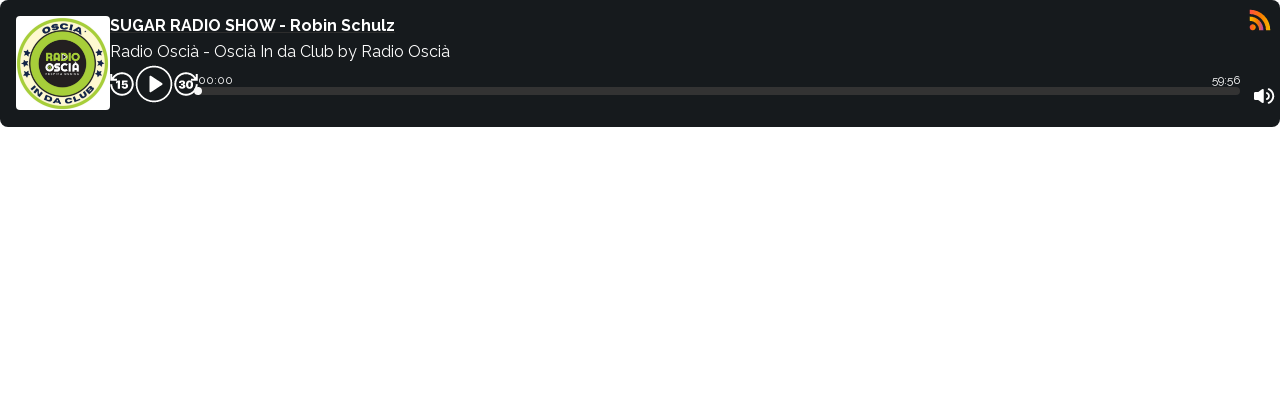

--- FILE ---
content_type: application/xml
request_url: https://media.rss.com/radiooscia-indaclub/feed.xml
body_size: 27343
content:
<?xml version="1.0" encoding="UTF-8"?>
<?xml-stylesheet type="text/xsl" href="https://media.rss.com/style.xsl"?>
<rss xmlns:podcast="https://podcastindex.org/namespace/1.0" xmlns:itunes="http://www.itunes.com/dtds/podcast-1.0.dtd" xmlns:content="http://purl.org/rss/1.0/modules/content/" xmlns:atom="http://www.w3.org/2005/Atom" xml:lang="en" version="2.0">
  <channel>
    <title><![CDATA[Radio Oscià - Oscià In da Club]]></title>
    <link>https://rss.com/podcasts/radiooscia-indaclub</link>
    <atom:link href="https://media.rss.com/radiooscia-indaclub/feed.xml" rel="self" type="application/rss+xml"/>
    <atom:link rel="hub" href="https://pubsubhubbub.appspot.com/"/>
    <description><![CDATA[Ogni sabato e domenica, dalle 18, OSCIÀ IN DA CLUB il meglio della musica house  nazionale e internazionale. 
Radio Oscià ti porta dall’aperitivo al club. Ascolta i nostri radio shows e respira musica con noi.]]></description>
    <generator>RSS.com v2.17.0</generator>
    <lastBuildDate>Mon, 02 Jun 2025 13:53:21 GMT</lastBuildDate>
    <language>it</language>
    <copyright><![CDATA[Radio Oscià]]></copyright>
    <itunes:image href="https://media.rss.com/radiooscia-indaclub/20220706_030748_089e2f4286bd001d638cec966d9174b9.jpg"/>
    <podcast:guid>37a9cdc5-0448-57d2-a8f5-7cf51193626d</podcast:guid>
    <image>
      <url>https://media.rss.com/radiooscia-indaclub/20220706_030748_089e2f4286bd001d638cec966d9174b9.jpg</url>
      <title>Radio Oscià - Oscià In da Club</title>
      <link>https://rss.com/podcasts/radiooscia-indaclub</link>
    </image>
    <podcast:locked>yes</podcast:locked>
    <podcast:license>Radio Oscià</podcast:license>
    <itunes:author>Radio Oscià</itunes:author>
    <itunes:owner>
      <itunes:name>Radio Oscià</itunes:name>
    </itunes:owner>
    <itunes:explicit>false</itunes:explicit>
    <itunes:type>episodic</itunes:type>
    <itunes:category text="Music"/>
    <podcast:medium>podcast</podcast:medium>
    <item>
      <title><![CDATA[DUAL ROOM - Alfonso Guaraldi]]></title>
      <itunes:title><![CDATA[DUAL ROOM - Alfonso Guaraldi]]></itunes:title>
      <description><![CDATA[<p><strong>DUAL ROOM - Alfonso Guaraldi</strong></p>]]></description>
      <link>https://rss.com/podcasts/radiooscia-indaclub/1406756</link>
      <enclosure url="https://media.rss.com/radiooscia-indaclub/2024_03_25_17_16_12_fc0f0c99-3eba-4d42-b2f2-2a35b6430bf1.mp3" length="54876413" type="audio/mpeg"/>
      <guid isPermaLink="false">c5e28280-8190-45fa-8f5c-cb3914b19d61</guid>
      <itunes:duration>3429</itunes:duration>
      <itunes:episodeType>full</itunes:episodeType>
      <itunes:season>2024</itunes:season>
      <podcast:season>2024</podcast:season>
      <itunes:episode>12</itunes:episode>
      <podcast:episode>12</podcast:episode>
      <itunes:explicit>false</itunes:explicit>
      <pubDate>Mon, 25 Mar 2024 17:29:39 GMT</pubDate>
    </item>
    <item>
      <title><![CDATA[SUGAR RADIO SHOW - Robin Schulz]]></title>
      <itunes:title><![CDATA[SUGAR RADIO SHOW - Robin Schulz]]></itunes:title>
      <description><![CDATA[<strong>SUGAR RADIO SHOW - Robin Schulz</strong>]]></description>
      <link>https://rss.com/podcasts/radiooscia-indaclub/1124311</link>
      <enclosure url="https://media.rss.com/radiooscia-indaclub/2023_09_15_13_32_42_c581f475-ae39-4457-b0e9-3002678dcca8.mp3" length="57537141" type="audio/mpeg"/>
      <guid isPermaLink="false">1ef13a89-1b5b-4ee5-a283-2f39fbb80fbe</guid>
      <itunes:duration>3596</itunes:duration>
      <itunes:episodeType>full</itunes:episodeType>
      <itunes:season>2023</itunes:season>
      <podcast:season>2023</podcast:season>
      <itunes:episode>403</itunes:episode>
      <podcast:episode>403</podcast:episode>
      <itunes:explicit>false</itunes:explicit>
      <pubDate>Fri, 15 Sep 2023 13:45:30 GMT</pubDate>
    </item>
    <item>
      <title><![CDATA[SUGAR RADIO SHOW - Robin Schulz]]></title>
      <itunes:title><![CDATA[SUGAR RADIO SHOW - Robin Schulz]]></itunes:title>
      <description><![CDATA[<strong>SUGAR RADIO SHOW - Robin Schulz</strong>]]></description>
      <link>https://rss.com/podcasts/radiooscia-indaclub/1055276</link>
      <enclosure url="https://media.rss.com/radiooscia-indaclub/2023_07_28_11_09_58_f7e68d60-b76d-400d-bb24-fe00d74c2200.mp3" length="57569324" type="audio/mpeg"/>
      <guid isPermaLink="false">64f6087f-f856-425f-a8b7-966060b72437</guid>
      <itunes:duration>3598</itunes:duration>
      <itunes:episodeType>full</itunes:episodeType>
      <itunes:season>2023</itunes:season>
      <podcast:season>2023</podcast:season>
      <itunes:episode>396</itunes:episode>
      <podcast:episode>396</podcast:episode>
      <itunes:explicit>false</itunes:explicit>
      <pubDate>Fri, 28 Jul 2023 14:12:49 GMT</pubDate>
    </item>
    <item>
      <title><![CDATA[SUGAR RADIO SHOW - Robin Schulz]]></title>
      <itunes:title><![CDATA[SUGAR RADIO SHOW - Robin Schulz]]></itunes:title>
      <description><![CDATA[<strong>SUGAR RADIO SHOW - Robin Schulz</strong>]]></description>
      <link>https://rss.com/podcasts/radiooscia-indaclub/1045535</link>
      <enclosure url="https://media.rss.com/radiooscia-indaclub/2023_07_20_15_50_01_fba27df6-b599-4816-ba6e-d503e0329812.mp3" length="57537141" type="audio/mpeg"/>
      <guid isPermaLink="false">1d276f6a-deb1-4db3-bc6f-89802acd41b9</guid>
      <itunes:duration>3596</itunes:duration>
      <itunes:episodeType>full</itunes:episodeType>
      <itunes:season>2023</itunes:season>
      <podcast:season>2023</podcast:season>
      <itunes:episode>395</itunes:episode>
      <podcast:episode>395</podcast:episode>
      <itunes:explicit>false</itunes:explicit>
      <pubDate>Thu, 20 Jul 2023 15:50:37 GMT</pubDate>
    </item>
    <item>
      <title><![CDATA[SUGAR RADIO SHOW - Robin Schulz]]></title>
      <itunes:title><![CDATA[SUGAR RADIO SHOW - Robin Schulz]]></itunes:title>
      <description><![CDATA[<strong>SUGAR RADIO SHOW - Robin Schulz</strong>]]></description>
      <link>https://rss.com/podcasts/radiooscia-indaclub/1027876</link>
      <enclosure url="https://media.rss.com/radiooscia-indaclub/2023_07_07_12_20_40_b4727251-45e2-4716-9131-f6a11c4337a8.mp3" length="57597745" type="audio/mpeg"/>
      <guid isPermaLink="false">6546844b-24b0-44b1-afdd-c0ed0bfb70c7</guid>
      <itunes:duration>3599</itunes:duration>
      <itunes:episodeType>full</itunes:episodeType>
      <itunes:season>2023</itunes:season>
      <podcast:season>2023</podcast:season>
      <itunes:episode>393</itunes:episode>
      <podcast:episode>393</podcast:episode>
      <itunes:explicit>false</itunes:explicit>
      <pubDate>Fri, 07 Jul 2023 12:44:03 GMT</pubDate>
    </item>
    <item>
      <title><![CDATA[SUGAR RADIO SHOW - Robin Schulz]]></title>
      <itunes:title><![CDATA[SUGAR RADIO SHOW - Robin Schulz]]></itunes:title>
      <description><![CDATA[<strong>SUGAR RADIO SHOW - Robin Schulz</strong>]]></description>
      <link>https://rss.com/podcasts/radiooscia-indaclub/1027905</link>
      <enclosure url="https://media.rss.com/radiooscia-indaclub/2023_07_07_13_12_09_5c030b32-b1bb-468c-9399-3bc85de2719c.mp3" length="57600671" type="audio/mpeg"/>
      <guid isPermaLink="false">a301b72e-d849-4416-8db7-147a0a080712</guid>
      <itunes:duration>3600</itunes:duration>
      <itunes:episodeType>full</itunes:episodeType>
      <itunes:season>2023</itunes:season>
      <podcast:season>2023</podcast:season>
      <itunes:episode>392</itunes:episode>
      <podcast:episode>392</podcast:episode>
      <itunes:explicit>false</itunes:explicit>
      <pubDate>Fri, 07 Jul 2023 13:12:51 GMT</pubDate>
    </item>
    <item>
      <title><![CDATA[HOT HOUSE HOURS - Dave Baker]]></title>
      <itunes:title><![CDATA[HOT HOUSE HOURS - Dave Baker]]></itunes:title>
      <description><![CDATA[<strong>HOT HOUSE HOURS - Dave Baker</strong>]]></description>
      <link>https://rss.com/podcasts/radiooscia-indaclub/1124313</link>
      <enclosure url="https://media.rss.com/radiooscia-indaclub/2023_09_15_13_33_00_718e3a17-d477-45cb-80fa-8eeead89569d.mp3" length="57602255" type="audio/mpeg"/>
      <guid isPermaLink="false">582f87c5-1fb6-434c-ab09-cca41ec62a1e</guid>
      <itunes:duration>3600</itunes:duration>
      <itunes:episodeType>full</itunes:episodeType>
      <itunes:season>2023</itunes:season>
      <podcast:season>2023</podcast:season>
      <itunes:episode>178</itunes:episode>
      <podcast:episode>178</podcast:episode>
      <itunes:explicit>false</itunes:explicit>
      <pubDate>Fri, 15 Sep 2023 13:45:29 GMT</pubDate>
    </item>
    <item>
      <title><![CDATA[HOT HOUSE HOURS - Dave Baker]]></title>
      <itunes:title><![CDATA[HOT HOUSE HOURS - Dave Baker]]></itunes:title>
      <description><![CDATA[<strong>HOT HOUSE HOURS - Dave Baker</strong>]]></description>
      <link>https://rss.com/podcasts/radiooscia-indaclub/1055408</link>
      <enclosure url="https://media.rss.com/radiooscia-indaclub/2023_07_28_14_15_12_ede206a8-60da-476a-ad59-1e7d3600d1c8.mp3" length="57609019" type="audio/mpeg"/>
      <guid isPermaLink="false">b238042f-705e-4fbf-8a6c-f3e5cc61eda8</guid>
      <itunes:duration>3600</itunes:duration>
      <itunes:episodeType>full</itunes:episodeType>
      <itunes:season>2023</itunes:season>
      <podcast:season>2023</podcast:season>
      <itunes:episode>171</itunes:episode>
      <podcast:episode>171</podcast:episode>
      <itunes:explicit>false</itunes:explicit>
      <pubDate>Fri, 15 Sep 2023 13:27:55 GMT</pubDate>
    </item>
    <item>
      <title><![CDATA[HOT HOUSE HOURS - Dave Baker]]></title>
      <itunes:title><![CDATA[HOT HOUSE HOURS - Dave Baker]]></itunes:title>
      <description><![CDATA[<strong>HOT HOUSE HOURS - Dave Baker</strong>]]></description>
      <link>https://rss.com/podcasts/radiooscia-indaclub/1045539</link>
      <enclosure url="https://media.rss.com/radiooscia-indaclub/2023_07_20_15_51_36_f9837518-e997-4e91-a22a-148507adc24b.mp3" length="57617394" type="audio/mpeg"/>
      <guid isPermaLink="false">d8dff1f8-f4ac-47dc-9a26-b4e9f61de522</guid>
      <itunes:duration>3601</itunes:duration>
      <itunes:episodeType>full</itunes:episodeType>
      <itunes:season>2023</itunes:season>
      <podcast:season>2023</podcast:season>
      <itunes:episode>170</itunes:episode>
      <podcast:episode>170</podcast:episode>
      <itunes:explicit>false</itunes:explicit>
      <pubDate>Thu, 20 Jul 2023 15:54:07 GMT</pubDate>
    </item>
    <item>
      <title><![CDATA[HOT HOUSE HOURS - Dave Baker]]></title>
      <itunes:title><![CDATA[HOT HOUSE HOURS - Dave Baker]]></itunes:title>
      <description><![CDATA[<strong>HOT HOUSE HOURS - Dave Baker</strong>]]></description>
      <link>https://rss.com/podcasts/radiooscia-indaclub/1027887</link>
      <enclosure url="https://media.rss.com/radiooscia-indaclub/2023_07_07_12_46_46_c758985b-1b3d-4079-9afb-14bbdf7196c7.mp3" length="57611543" type="audio/mpeg"/>
      <guid isPermaLink="false">2be9be2c-809d-4bb6-9ec6-f92a12907f21</guid>
      <itunes:duration>3600</itunes:duration>
      <itunes:episodeType>full</itunes:episodeType>
      <itunes:season>2023</itunes:season>
      <podcast:season>2023</podcast:season>
      <itunes:episode>168</itunes:episode>
      <podcast:episode>168</podcast:episode>
      <itunes:explicit>false</itunes:explicit>
      <pubDate>Fri, 07 Jul 2023 12:52:34 GMT</pubDate>
    </item>
    <item>
      <title><![CDATA[HOT HOUSE HOURS - Dave Baker]]></title>
      <itunes:title><![CDATA[HOT HOUSE HOURS - Dave Baker]]></itunes:title>
      <description><![CDATA[<strong>HOT HOUSE HOURS - Dave Baker</strong>]]></description>
      <link>https://rss.com/podcasts/radiooscia-indaclub/1027908</link>
      <enclosure url="https://media.rss.com/radiooscia-indaclub/2023_07_07_13_15_47_e8eaf730-ba0d-4334-8e27-8c1c1d8c7be3.mp3" length="57609035" type="audio/mpeg"/>
      <guid isPermaLink="false">867f4b43-1598-4303-a649-3e3e2ac959c0</guid>
      <itunes:duration>3600</itunes:duration>
      <itunes:episodeType>full</itunes:episodeType>
      <itunes:season>2023</itunes:season>
      <podcast:season>2023</podcast:season>
      <itunes:episode>167</itunes:episode>
      <podcast:episode>167</podcast:episode>
      <itunes:explicit>false</itunes:explicit>
      <pubDate>Fri, 07 Jul 2023 13:17:38 GMT</pubDate>
    </item>
    <item>
      <title><![CDATA[MADE TO MOVE - Jacob Colon]]></title>
      <itunes:title><![CDATA[MADE TO MOVE - Jacob Colon]]></itunes:title>
      <description><![CDATA[MADE TO MOVE - Jacob Colon]]></description>
      <link>https://rss.com/podcasts/radiooscia-indaclub/1124291</link>
      <enclosure url="https://media.rss.com/radiooscia-indaclub/2023_09_15_13_21_58_6dada423-45b8-4ba7-a054-45b422be87e7.mp3" length="55997661" type="audio/mpeg"/>
      <guid isPermaLink="false">1135a0ad-425e-4835-8cd0-2a6e7fa4cb28</guid>
      <itunes:duration>3499</itunes:duration>
      <itunes:episodeType>full</itunes:episodeType>
      <itunes:season>2023</itunes:season>
      <podcast:season>2023</podcast:season>
      <itunes:episode>163</itunes:episode>
      <podcast:episode>163</podcast:episode>
      <itunes:explicit>false</itunes:explicit>
      <pubDate>Fri, 15 Sep 2023 13:27:58 GMT</pubDate>
    </item>
    <item>
      <title><![CDATA[ART OF RAVE - Terry Golden]]></title>
      <itunes:title><![CDATA[ART OF RAVE - Terry Golden]]></itunes:title>
      <description><![CDATA[<strong>ART OF RAVE - Terry Golden</strong>]]></description>
      <link>https://rss.com/podcasts/radiooscia-indaclub/1124318</link>
      <enclosure url="https://media.rss.com/radiooscia-indaclub/2023_09_15_13_35_45_89d1771f-6c7b-4e04-9210-24f1991eb2ee.mp3" length="57601088" type="audio/mpeg"/>
      <guid isPermaLink="false">408f5175-965c-417a-bc78-c89d54e86b93</guid>
      <itunes:duration>3600</itunes:duration>
      <itunes:episodeType>full</itunes:episodeType>
      <itunes:season>2023</itunes:season>
      <podcast:season>2023</podcast:season>
      <itunes:episode>108</itunes:episode>
      <podcast:episode>108</podcast:episode>
      <itunes:explicit>false</itunes:explicit>
      <pubDate>Fri, 15 Sep 2023 13:45:28 GMT</pubDate>
    </item>
    <item>
      <title><![CDATA[ART OF RAVE - Terry Golden]]></title>
      <itunes:title><![CDATA[ART OF RAVE - Terry Golden]]></itunes:title>
      <description><![CDATA[<strong>ART OF RAVE - Terry Golden</strong>]]></description>
      <link>https://rss.com/podcasts/radiooscia-indaclub/1045548</link>
      <enclosure url="https://media.rss.com/radiooscia-indaclub/2023_07_20_15_57_15_9a79ae6f-2a34-4bb5-b1c2-3747ad091518.mp3" length="57601088" type="audio/mpeg"/>
      <guid isPermaLink="false">f85157e9-b92c-484f-823f-ab95d03a4a81</guid>
      <itunes:duration>3600</itunes:duration>
      <itunes:episodeType>full</itunes:episodeType>
      <itunes:season>2023</itunes:season>
      <podcast:season>2023</podcast:season>
      <itunes:episode>100</itunes:episode>
      <podcast:episode>100</podcast:episode>
      <itunes:explicit>false</itunes:explicit>
      <pubDate>Thu, 20 Jul 2023 16:03:11 GMT</pubDate>
    </item>
    <item>
      <title><![CDATA[ART OF RAVE - Terry Golden]]></title>
      <itunes:title><![CDATA[ART OF RAVE - Terry Golden]]></itunes:title>
      <description><![CDATA[<strong>ART OF RAVE - Terry Golden</strong>]]></description>
      <link>https://rss.com/podcasts/radiooscia-indaclub/1027893</link>
      <enclosure url="https://media.rss.com/radiooscia-indaclub/2023_07_07_12_55_37_bfc7de0c-507d-4a2c-8bcd-00084eb0b1ba.mp3" length="57477373" type="audio/mpeg"/>
      <guid isPermaLink="false">202c4ac9-a1c5-4a47-87dc-96128be0e45f</guid>
      <itunes:duration>3592</itunes:duration>
      <itunes:episodeType>full</itunes:episodeType>
      <itunes:season>2023</itunes:season>
      <podcast:season>2023</podcast:season>
      <itunes:episode>98</itunes:episode>
      <podcast:episode>98</podcast:episode>
      <itunes:explicit>false</itunes:explicit>
      <pubDate>Fri, 07 Jul 2023 12:58:16 GMT</pubDate>
    </item>
    <item>
      <title><![CDATA[DUAL ROOM - Alfonso Guaraldi]]></title>
      <itunes:title><![CDATA[DUAL ROOM - Alfonso Guaraldi]]></itunes:title>
      <description><![CDATA[<p><strong>DUAL ROOM - Alfonso Guaraldi</strong></p>]]></description>
      <link>https://rss.com/podcasts/radiooscia-indaclub/1214169</link>
      <enclosure url="https://media.rss.com/radiooscia-indaclub/2023_11_10_16_33_43_09e15340-6fac-4fe0-9123-9441e2e4f36e.mp3" length="53745833" type="audio/mpeg"/>
      <guid isPermaLink="false">b3605f37-b7bb-45c3-b4f3-f3d7742812d9</guid>
      <itunes:duration>3359</itunes:duration>
      <itunes:episodeType>full</itunes:episodeType>
      <itunes:season>2023</itunes:season>
      <podcast:season>2023</podcast:season>
      <itunes:episode>73</itunes:episode>
      <podcast:episode>73</podcast:episode>
      <itunes:explicit>false</itunes:explicit>
      <pubDate>Fri, 10 Nov 2023 16:34:34 GMT</pubDate>
    </item>
    <item>
      <title><![CDATA[GLOBALSESSION - Paul Rudd]]></title>
      <itunes:title><![CDATA[GLOBALSESSION - Paul Rudd]]></itunes:title>
      <description><![CDATA[<strong>GLOBALSESSION - Paul Rudd</strong>]]></description>
      <link>https://rss.com/podcasts/radiooscia-indaclub/1124323</link>
      <enclosure url="https://media.rss.com/radiooscia-indaclub/2023_09_15_13_37_59_c586d36e-dcaa-43a3-b2a4-675d0657f129.mp3" length="56645564" type="audio/mpeg"/>
      <guid isPermaLink="false">2eb6dca9-af3e-4ea1-afdc-b776da57e726</guid>
      <itunes:duration>3540</itunes:duration>
      <itunes:episodeType>full</itunes:episodeType>
      <itunes:season>2023</itunes:season>
      <podcast:season>2023</podcast:season>
      <itunes:episode>73</itunes:episode>
      <podcast:episode>73</podcast:episode>
      <itunes:explicit>false</itunes:explicit>
      <pubDate>Fri, 15 Sep 2023 13:45:27 GMT</pubDate>
    </item>
    <item>
      <title><![CDATA[GLOBALSESSION - Paul Rudd]]></title>
      <itunes:title><![CDATA[GLOBALSESSION - Paul Rudd]]></itunes:title>
      <description><![CDATA[<strong>GLOBALSESSION - Paul Rudd</strong>]]></description>
      <link>https://rss.com/podcasts/radiooscia-indaclub/1045590</link>
      <enclosure url="https://media.rss.com/radiooscia-indaclub/2023_07_20_16_45_32_1e3fc266-150e-4bfd-b684-4439e01b1130.mp3" length="56428225" type="audio/mpeg"/>
      <guid isPermaLink="false">1200dada-49b4-4ad1-84d0-622e49d9f085</guid>
      <itunes:duration>3526</itunes:duration>
      <itunes:episodeType>full</itunes:episodeType>
      <itunes:season>2023</itunes:season>
      <podcast:season>2023</podcast:season>
      <itunes:episode>65</itunes:episode>
      <podcast:episode>65</podcast:episode>
      <itunes:explicit>false</itunes:explicit>
      <pubDate>Thu, 20 Jul 2023 16:53:56 GMT</pubDate>
    </item>
    <item>
      <title><![CDATA[GLOBALSESSION - Paul Rudd]]></title>
      <itunes:title><![CDATA[GLOBALSESSION - Paul Rudd]]></itunes:title>
      <description><![CDATA[<strong>GLOBALSESSION - Paul Rudd</strong>]]></description>
      <link>https://rss.com/podcasts/radiooscia-indaclub/1027911</link>
      <enclosure url="https://media.rss.com/radiooscia-indaclub/2023_07_07_13_26_50_743a4020-c9cb-47f3-9b53-94a578e922e0.mp3" length="55968470" type="audio/mpeg"/>
      <guid isPermaLink="false">89a88fe7-adc5-4d09-83bb-b7b6c0284805</guid>
      <itunes:duration>3497</itunes:duration>
      <itunes:episodeType>full</itunes:episodeType>
      <itunes:season>2023</itunes:season>
      <podcast:season>2023</podcast:season>
      <itunes:episode>63</itunes:episode>
      <podcast:episode>63</podcast:episode>
      <itunes:explicit>false</itunes:explicit>
      <pubDate>Fri, 14 Jul 2023 16:37:24 GMT</pubDate>
    </item>
    <item>
      <title><![CDATA[GLOBALSESSION - Paul Rudd]]></title>
      <itunes:title><![CDATA[GLOBALSESSION - Paul Rudd]]></itunes:title>
      <description><![CDATA[<strong>GLOBALSESSION - Paul Rudd</strong>]]></description>
      <link>https://rss.com/podcasts/radiooscia-indaclub/1027896</link>
      <enclosure url="https://media.rss.com/radiooscia-indaclub/2023_07_07_13_00_32_f00e0bb9-0268-4bcb-bddd-7077242d30e1.mp3" length="55968470" type="audio/mpeg"/>
      <guid isPermaLink="false">f37720d6-2f8c-49d6-8414-92e19fc818bc</guid>
      <itunes:duration>3497</itunes:duration>
      <itunes:episodeType>full</itunes:episodeType>
      <itunes:season>2023</itunes:season>
      <podcast:season>2023</podcast:season>
      <itunes:episode>63</itunes:episode>
      <podcast:episode>63</podcast:episode>
      <itunes:explicit>false</itunes:explicit>
      <pubDate>Fri, 07 Jul 2023 13:09:42 GMT</pubDate>
    </item>
    <item>
      <title><![CDATA[DUAL ROOM - Alfonso Guaraldi]]></title>
      <itunes:title><![CDATA[DUAL ROOM - Alfonso Guaraldi]]></itunes:title>
      <description><![CDATA[<strong>DUAL ROOM - Alfonso Guaraldi</strong>]]></description>
      <link>https://rss.com/podcasts/radiooscia-indaclub/1055266</link>
      <enclosure url="https://media.rss.com/radiooscia-indaclub/2023_07_28_10_51_47_784d5187-bb3c-437f-8cb2-270c76d3cd28.mp3" length="53469980" type="audio/mpeg"/>
      <guid isPermaLink="false">d0fb7053-a18c-4dc6-8127-95fa5d71deba</guid>
      <itunes:duration>3341</itunes:duration>
      <itunes:episodeType>full</itunes:episodeType>
      <itunes:season>2023</itunes:season>
      <podcast:season>2023</podcast:season>
      <itunes:episode>58</itunes:episode>
      <podcast:episode>58</podcast:episode>
      <itunes:explicit>false</itunes:explicit>
      <pubDate>Fri, 28 Jul 2023 10:51:51 GMT</pubDate>
    </item>
    <item>
      <title><![CDATA[DUAL ROOM - Alfonso Guaraldi]]></title>
      <itunes:title><![CDATA[DUAL ROOM - Alfonso Guaraldi]]></itunes:title>
      <description><![CDATA[<strong>DUAL ROOM - Alfonso Guaraldi</strong>]]></description>
      <link>https://rss.com/podcasts/radiooscia-indaclub/1047141</link>
      <enclosure url="https://media.rss.com/radiooscia-indaclub/2023_07_21_11_46_19_34b0b64d-ec52-46cf-bf69-841946b64509.mp3" length="54720932" type="audio/mpeg"/>
      <guid isPermaLink="false">be629881-88c5-46d4-824a-7a536fdbb58f</guid>
      <itunes:duration>3420</itunes:duration>
      <itunes:episodeType>full</itunes:episodeType>
      <itunes:season>2023</itunes:season>
      <podcast:season>2023</podcast:season>
      <itunes:episode>57</itunes:episode>
      <podcast:episode>57</podcast:episode>
      <itunes:explicit>false</itunes:explicit>
      <pubDate>Fri, 21 Jul 2023 11:49:20 GMT</pubDate>
    </item>
    <item>
      <title><![CDATA[DUAL ROOM - Alfonso Guaraldi]]></title>
      <itunes:title><![CDATA[DUAL ROOM - Alfonso Guaraldi]]></itunes:title>
      <description><![CDATA[<strong>DUAL ROOM - Alfonso Guaraldi</strong>]]></description>
      <link>https://rss.com/podcasts/radiooscia-indaclub/1045608</link>
      <enclosure url="https://media.rss.com/radiooscia-indaclub/2023_07_20_16_57_37_263473eb-57e3-408c-8dd8-bb1b7240c3d4.mp3" length="54344768" type="audio/mpeg"/>
      <guid isPermaLink="false">ae9afabb-c585-42cf-ab4e-5656161f3a3c</guid>
      <itunes:duration>3396</itunes:duration>
      <itunes:episodeType>full</itunes:episodeType>
      <itunes:season>2023</itunes:season>
      <podcast:season>2023</podcast:season>
      <itunes:episode>56</itunes:episode>
      <podcast:episode>56</podcast:episode>
      <itunes:explicit>false</itunes:explicit>
      <pubDate>Thu, 20 Jul 2023 17:00:34 GMT</pubDate>
    </item>
    <item>
      <title><![CDATA[DUAL ROOM - Alfonso Guaraldi]]></title>
      <itunes:title><![CDATA[DUAL ROOM - Alfonso Guaraldi]]></itunes:title>
      <description><![CDATA[<strong>DUAL ROOM - Alfonso Guaraldi</strong>]]></description>
      <link>https://rss.com/podcasts/radiooscia-indaclub/1037710</link>
      <enclosure url="https://media.rss.com/radiooscia-indaclub/2023_07_14_16_40_34_a7f11d28-ddb5-4e5d-8b15-872108bc7222.mp3" length="54344768" type="audio/mpeg"/>
      <guid isPermaLink="false">b864633b-078b-4a7f-9252-a7a6017e0019</guid>
      <itunes:duration>3396</itunes:duration>
      <itunes:episodeType>full</itunes:episodeType>
      <itunes:season>2023</itunes:season>
      <podcast:season>2023</podcast:season>
      <itunes:episode>56</itunes:episode>
      <podcast:episode>56</podcast:episode>
      <itunes:explicit>false</itunes:explicit>
      <pubDate>Thu, 20 Jul 2023 15:47:09 GMT</pubDate>
    </item>
    <item>
      <title><![CDATA[DUAL ROOM - Alfonso Guaraldi]]></title>
      <itunes:title><![CDATA[DUAL ROOM - Alfonso Guaraldi]]></itunes:title>
      <description><![CDATA[<strong>DUAL ROOM - Alfonso Guaraldi</strong>]]></description>
      <link>https://rss.com/podcasts/radiooscia-indaclub/1027864</link>
      <enclosure url="https://media.rss.com/radiooscia-indaclub/2023_07_07_12_06_24_3fbf9f1b-52af-4c7d-b413-5203e9535b99.mp3" length="55550581" type="audio/mpeg"/>
      <guid isPermaLink="false">55c028f7-3be1-4c62-a18d-6a1140f23b50</guid>
      <itunes:duration>3471</itunes:duration>
      <itunes:episodeType>full</itunes:episodeType>
      <itunes:season>2023</itunes:season>
      <podcast:season>2023</podcast:season>
      <itunes:episode>55</itunes:episode>
      <podcast:episode>55</podcast:episode>
      <itunes:explicit>false</itunes:explicit>
      <pubDate>Fri, 07 Jul 2023 12:07:22 GMT</pubDate>
    </item>
    <item>
      <title><![CDATA[DUAL ROOM - Alfonso Guaraldi]]></title>
      <itunes:title><![CDATA[DUAL ROOM - Alfonso Guaraldi]]></itunes:title>
      <description><![CDATA[<strong>DUAL ROOM - Alfonso Guaraldi</strong>]]></description>
      <link>https://rss.com/podcasts/radiooscia-indaclub/1045640</link>
      <enclosure url="https://media.rss.com/radiooscia-indaclub/2023_07_20_17_22_20_06c58c9d-f486-471f-9859-e44f08cf621e.mp3" length="54830437" type="audio/mpeg"/>
      <guid isPermaLink="false">9b41df87-481e-4019-856e-d07e3f51687a</guid>
      <itunes:duration>3426</itunes:duration>
      <itunes:episodeType>full</itunes:episodeType>
      <itunes:season>2023</itunes:season>
      <podcast:season>2023</podcast:season>
      <itunes:episode>54</itunes:episode>
      <podcast:episode>54</podcast:episode>
      <itunes:explicit>false</itunes:explicit>
      <pubDate>Thu, 20 Jul 2023 18:14:23 GMT</pubDate>
    </item>
    <item>
      <title><![CDATA[DUAL ROOM - Alfonso Guaraldi]]></title>
      <itunes:title><![CDATA[DUAL ROOM - Alfonso Guaraldi]]></itunes:title>
      <description><![CDATA[<strong>DUAL ROOM - Alfonso Guaraldi</strong>]]></description>
      <link>https://rss.com/podcasts/radiooscia-indaclub/1045694</link>
      <enclosure url="https://media.rss.com/radiooscia-indaclub/2023_07_20_18_17_04_3189e5e8-851b-46b2-a6df-648cdd991076.mp3" length="54938271" type="audio/mpeg"/>
      <guid isPermaLink="false">8b4a13ed-947c-487c-9102-ff58a5a2a723</guid>
      <itunes:duration>3433</itunes:duration>
      <itunes:episodeType>full</itunes:episodeType>
      <itunes:season>2023</itunes:season>
      <podcast:season>2023</podcast:season>
      <itunes:episode>53</itunes:episode>
      <podcast:episode>53</podcast:episode>
      <itunes:explicit>false</itunes:explicit>
      <pubDate>Thu, 20 Jul 2023 18:18:32 GMT</pubDate>
    </item>
    <item>
      <title><![CDATA[DUAL ROOM - Alfonso Guaraldi]]></title>
      <itunes:title><![CDATA[DUAL ROOM - Alfonso Guaraldi]]></itunes:title>
      <description><![CDATA[<p><strong>DUAL ROOM - Alfonso Guaraldi</strong></p>]]></description>
      <link>https://rss.com/podcasts/radiooscia-indaclub/1047148</link>
      <enclosure url="https://media.rss.com/radiooscia-indaclub/2023_07_21_11_52_15_f9e03965-1372-46a0-971b-c8e52c6f02d8.mp3" length="53606235" type="audio/mpeg"/>
      <guid isPermaLink="false">2f0cd7eb-e2d2-4021-9889-b08ea1bbe229</guid>
      <itunes:duration>3350</itunes:duration>
      <itunes:episodeType>full</itunes:episodeType>
      <itunes:season>2023</itunes:season>
      <podcast:season>2023</podcast:season>
      <itunes:episode>52</itunes:episode>
      <podcast:episode>52</podcast:episode>
      <itunes:explicit>false</itunes:explicit>
      <pubDate>Fri, 21 Jul 2023 11:55:02 GMT</pubDate>
    </item>
    <item>
      <title><![CDATA[DUAL ROOM - Alfonso Guaraldi]]></title>
      <itunes:title><![CDATA[DUAL ROOM - Alfonso Guaraldi]]></itunes:title>
      <description><![CDATA[<strong>DUAL ROOM - Alfonso Guaraldi</strong>]]></description>
      <link>https://rss.com/podcasts/radiooscia-indaclub/1047154</link>
      <enclosure url="https://media.rss.com/radiooscia-indaclub/2023_07_21_12_02_00_f42d3e93-3269-4ab1-8caa-412b70293904.mp3" length="53469980" type="audio/mpeg"/>
      <guid isPermaLink="false">50f14afc-5ce3-4515-84c8-6506d7f1de16</guid>
      <itunes:duration>3341</itunes:duration>
      <itunes:episodeType>full</itunes:episodeType>
      <itunes:season>2023</itunes:season>
      <podcast:season>2023</podcast:season>
      <itunes:episode>51</itunes:episode>
      <podcast:episode>51</podcast:episode>
      <itunes:explicit>false</itunes:explicit>
      <pubDate>Fri, 21 Jul 2023 12:03:21 GMT</pubDate>
    </item>
    <item>
      <title><![CDATA[DUAL ROOM - Daniele Tintori]]></title>
      <itunes:title><![CDATA[DUAL ROOM - Daniele Tintori]]></itunes:title>
      <description><![CDATA[<strong>DUAL ROOM - Daniele Tintori</strong>]]></description>
      <link>https://rss.com/podcasts/radiooscia-indaclub/1055267</link>
      <enclosure url="https://media.rss.com/radiooscia-indaclub/2023_07_28_10_56_22_b56660d7-a0ce-49f9-a1f9-46cda281f1e7.mp3" length="56858906" type="audio/mpeg"/>
      <guid isPermaLink="false">9f16a723-106c-4dbb-be7a-2e9f43ae439e</guid>
      <itunes:duration>3553</itunes:duration>
      <itunes:episodeType>full</itunes:episodeType>
      <itunes:season>2023</itunes:season>
      <podcast:season>2023</podcast:season>
      <itunes:episode>45</itunes:episode>
      <podcast:episode>45</podcast:episode>
      <itunes:explicit>false</itunes:explicit>
      <pubDate>Fri, 28 Jul 2023 11:03:40 GMT</pubDate>
    </item>
    <item>
      <title><![CDATA[DUAL ROOM - Daniele Tintori]]></title>
      <itunes:title><![CDATA[DUAL ROOM - Daniele Tintori]]></itunes:title>
      <description><![CDATA[<strong>DUAL ROOM - Daniele Tintori</strong>]]></description>
      <link>https://rss.com/podcasts/radiooscia-indaclub/1027867</link>
      <enclosure url="https://media.rss.com/radiooscia-indaclub/2023_07_07_12_12_09_6aebef17-28ad-405e-8525-d95394539e46.mp3" length="55124771" type="audio/mpeg"/>
      <guid isPermaLink="false">af60150a-770b-4272-9b0c-326565f94664</guid>
      <itunes:duration>3445</itunes:duration>
      <itunes:episodeType>full</itunes:episodeType>
      <itunes:season>2023</itunes:season>
      <podcast:season>2023</podcast:season>
      <itunes:episode>44</itunes:episode>
      <podcast:episode>44</podcast:episode>
      <itunes:explicit>false</itunes:explicit>
      <pubDate>Fri, 07 Jul 2023 12:17:44 GMT</pubDate>
    </item>
    <item>
      <title><![CDATA[DUAL ROOM - Alfonso Guaraldi]]></title>
      <itunes:title><![CDATA[DUAL ROOM - Alfonso Guaraldi]]></itunes:title>
      <description><![CDATA[<strong>DUAL ROOM - Alfonso Guaraldi</strong>]]></description>
      <link>https://rss.com/podcasts/radiooscia-indaclub/987466</link>
      <enclosure url="https://media.rss.com/radiooscia-indaclub/2023_06_09_16_13_11_a947d331-24d7-4d03-b562-04ab48fb6165.mp3" length="53469980" type="audio/mpeg"/>
      <guid isPermaLink="false">aa95d079-4ffa-4d24-ba00-98e7c67bea48</guid>
      <itunes:duration>3341</itunes:duration>
      <itunes:episodeType>full</itunes:episodeType>
      <itunes:season>2023</itunes:season>
      <podcast:season>2023</podcast:season>
      <itunes:episode>18</itunes:episode>
      <podcast:episode>18</podcast:episode>
      <itunes:explicit>false</itunes:explicit>
      <pubDate>Fri, 09 Jun 2023 17:02:38 GMT</pubDate>
    </item>
    <item>
      <title><![CDATA[DUAL ROOM - Alfonso Guaraldi]]></title>
      <itunes:title><![CDATA[DUAL ROOM - Alfonso Guaraldi]]></itunes:title>
      <description><![CDATA[<strong>DUAL ROOM - Alfonso Guaraldi</strong>]]></description>
      <link>https://rss.com/podcasts/radiooscia-indaclub/987227</link>
      <enclosure url="https://media.rss.com/radiooscia-indaclub/2023_06_09_13_31_05_ee92c816-c29b-41ce-9a7d-e79a83814940.mp3" length="54830437" type="audio/mpeg"/>
      <guid isPermaLink="false">21138438-6c70-4a7f-96cd-6d3ba5872ebf</guid>
      <itunes:duration>3426</itunes:duration>
      <itunes:episodeType>full</itunes:episodeType>
      <itunes:season>2023</itunes:season>
      <podcast:season>2023</podcast:season>
      <itunes:episode>16</itunes:episode>
      <podcast:episode>16</podcast:episode>
      <itunes:explicit>false</itunes:explicit>
      <pubDate>Fri, 09 Jun 2023 14:17:05 GMT</pubDate>
    </item>
    <item>
      <title><![CDATA[DUAL ROOM - Alfonso Guaraldi]]></title>
      <itunes:title><![CDATA[DUAL ROOM - Alfonso Guaraldi]]></itunes:title>
      <description><![CDATA[<strong>DUAL ROOM - Alfonso Guaraldi</strong>]]></description>
      <link>https://rss.com/podcasts/radiooscia-indaclub/987209</link>
      <enclosure url="https://media.rss.com/radiooscia-indaclub/2023_06_09_13_13_05_f967e377-fbf8-45b5-bb96-d3232e8f72e8.mp3" length="54807449" type="audio/mpeg"/>
      <guid isPermaLink="false">88141a8e-2ff3-4460-b092-71e1340a2186</guid>
      <itunes:duration>3425</itunes:duration>
      <itunes:episodeType>full</itunes:episodeType>
      <itunes:season>2023</itunes:season>
      <podcast:season>2023</podcast:season>
      <itunes:episode>15</itunes:episode>
      <podcast:episode>15</podcast:episode>
      <itunes:explicit>false</itunes:explicit>
      <pubDate>Fri, 09 Jun 2023 13:16:18 GMT</pubDate>
    </item>
    <item>
      <title><![CDATA[DUAL ROOM - Alfonso Guaraldi]]></title>
      <itunes:title><![CDATA[DUAL ROOM - Alfonso Guaraldi]]></itunes:title>
      <description><![CDATA[<strong>DUAL ROOM - Alfonso Guaraldi</strong>]]></description>
      <link>https://rss.com/podcasts/radiooscia-indaclub/987200</link>
      <enclosure url="https://media.rss.com/radiooscia-indaclub/2023_06_09_13_02_54_c8207781-20d7-4b40-a552-708d6475f239.mp3" length="54889369" type="audio/mpeg"/>
      <guid isPermaLink="false">d43fee8d-f264-4c13-8713-26c72875f120</guid>
      <itunes:duration>3430</itunes:duration>
      <itunes:episodeType>full</itunes:episodeType>
      <itunes:season>2023</itunes:season>
      <podcast:season>2023</podcast:season>
      <itunes:episode>15</itunes:episode>
      <podcast:episode>15</podcast:episode>
      <itunes:explicit>false</itunes:explicit>
      <pubDate>Fri, 09 Jun 2023 13:04:36 GMT</pubDate>
    </item>
    <item>
      <title><![CDATA[DUAL ROOM - Alfonso Guaraldi]]></title>
      <itunes:title><![CDATA[DUAL ROOM - Alfonso Guaraldi]]></itunes:title>
      <description><![CDATA[<strong>DUAL ROOM - Alfonso Guaraldi</strong>]]></description>
      <link>https://rss.com/podcasts/radiooscia-indaclub/929376</link>
      <enclosure url="https://media.rss.com/radiooscia-indaclub/2023_04_28_17_25_14_121432ab-8628-48b6-aed5-fe76a723f688.mp3" length="54889369" type="audio/mpeg"/>
      <guid isPermaLink="false">5463d9bf-8cb3-41a8-a090-26dad1358544</guid>
      <itunes:duration>3430</itunes:duration>
      <itunes:episodeType>full</itunes:episodeType>
      <itunes:season>2023</itunes:season>
      <podcast:season>2023</podcast:season>
      <itunes:episode>14</itunes:episode>
      <podcast:episode>14</podcast:episode>
      <itunes:explicit>false</itunes:explicit>
      <pubDate>Fri, 09 Jun 2023 12:48:38 GMT</pubDate>
    </item>
    <item>
      <title><![CDATA[RADIO SHOW - ALEX POET]]></title>
      <itunes:title><![CDATA[RADIO SHOW - ALEX POET]]></itunes:title>
      <description><![CDATA[RADIO SHOW - ALEX POET]]></description>
      <link>https://rss.com/podcasts/radiooscia-indaclub/1045554</link>
      <enclosure url="https://media.rss.com/radiooscia-indaclub/2023_07_20_16_06_56_37338642-7e4c-40ae-ac02-8eb3703b4d95.mp3" length="57554277" type="audio/mpeg"/>
      <guid isPermaLink="false">63e6b9c0-e375-40d2-8ad6-05e1c308a92a</guid>
      <itunes:duration>3597</itunes:duration>
      <itunes:episodeType>full</itunes:episodeType>
      <itunes:season>2023</itunes:season>
      <podcast:season>2023</podcast:season>
      <itunes:episode>13</itunes:episode>
      <podcast:episode>13</podcast:episode>
      <itunes:explicit>false</itunes:explicit>
      <pubDate>Thu, 20 Jul 2023 16:42:02 GMT</pubDate>
    </item>
    <item>
      <title><![CDATA[DUAL ROOM - Daniele Tintori]]></title>
      <itunes:title><![CDATA[DUAL ROOM - Daniele Tintori]]></itunes:title>
      <description><![CDATA[<strong>DUAL ROOM - Daniele Tintori</strong>]]></description>
      <link>https://rss.com/podcasts/radiooscia-indaclub/917614</link>
      <enclosure url="https://media.rss.com/radiooscia-indaclub/2023_04_21_13_01_31_8ff39ee3-d2a8-47a7-89bc-9fe8e209b0ea.mp3" length="56730177" type="audio/mpeg"/>
      <guid isPermaLink="false">13c3ff69-436d-42aa-adab-6d38092c9117</guid>
      <itunes:duration>3545</itunes:duration>
      <itunes:episodeType>full</itunes:episodeType>
      <itunes:season>2023</itunes:season>
      <podcast:season>2023</podcast:season>
      <itunes:episode>13</itunes:episode>
      <podcast:episode>13</podcast:episode>
      <itunes:explicit>false</itunes:explicit>
      <pubDate>Fri, 21 Apr 2023 22:00:20 GMT</pubDate>
    </item>
    <item>
      <title><![CDATA[SUGAR RADIO SHOW - Robin Schulz]]></title>
      <itunes:title><![CDATA[SUGAR RADIO SHOW - Robin Schulz]]></itunes:title>
      <description><![CDATA[<strong>SUGAR RADIO SHOW - Robin Schulz</strong>]]></description>
      <link>https://rss.com/podcasts/radiooscia-indaclub/917799</link>
      <enclosure url="https://media.rss.com/radiooscia-indaclub/2023_04_21_15_39_38_5e2f65e6-8e41-46c6-bb8b-cc24531a9d70.mp3" length="57522512" type="audio/mpeg"/>
      <guid isPermaLink="false">91afbd39-810a-44db-bcc3-24a583a506bf</guid>
      <itunes:duration>3595</itunes:duration>
      <itunes:episodeType>full</itunes:episodeType>
      <itunes:season>2023</itunes:season>
      <podcast:season>2023</podcast:season>
      <itunes:episode>13</itunes:episode>
      <podcast:episode>13</podcast:episode>
      <itunes:explicit>false</itunes:explicit>
      <pubDate>Fri, 21 Apr 2023 22:00:20 GMT</pubDate>
    </item>
    <item>
      <title><![CDATA[HOT HOUSE HOURS - Dave Baker]]></title>
      <itunes:title><![CDATA[HOT HOUSE HOURS - Dave Baker]]></itunes:title>
      <description><![CDATA[<strong>HOT HOUSE HOURS - Dave Baker</strong>]]></description>
      <link>https://rss.com/podcasts/radiooscia-indaclub/917884</link>
      <enclosure url="https://media.rss.com/radiooscia-indaclub/2023_04_21_16_31_43_b55a3a35-83d2-4298-ad13-93ce76b8df00.mp3" length="57609436" type="audio/mpeg"/>
      <guid isPermaLink="false">255cf1d3-65be-4d7e-bfb2-6364f3a6eb16</guid>
      <itunes:duration>3600</itunes:duration>
      <itunes:episodeType>full</itunes:episodeType>
      <itunes:season>2023</itunes:season>
      <podcast:season>2023</podcast:season>
      <itunes:episode>13</itunes:episode>
      <podcast:episode>13</podcast:episode>
      <itunes:explicit>false</itunes:explicit>
      <pubDate>Fri, 21 Apr 2023 22:00:20 GMT</pubDate>
    </item>
    <item>
      <title><![CDATA[GLOBALSESSION - Paul Rudd]]></title>
      <itunes:title><![CDATA[GLOBALSESSION - Paul Rudd]]></itunes:title>
      <description><![CDATA[<strong>GLOBALSESSION - Paul Rudd</strong>]]></description>
      <link>https://rss.com/podcasts/radiooscia-indaclub/917930</link>
      <enclosure url="https://media.rss.com/radiooscia-indaclub/2023_04_21_17_10_20_ee6bedfb-7c75-4920-b39d-3d804a113578.mp3" length="56526446" type="audio/mpeg"/>
      <guid isPermaLink="false">cfe4d0c9-33b9-47c9-913a-42817d35fd68</guid>
      <itunes:duration>3532</itunes:duration>
      <itunes:episodeType>full</itunes:episodeType>
      <itunes:season>2023</itunes:season>
      <podcast:season>2023</podcast:season>
      <itunes:episode>13</itunes:episode>
      <podcast:episode>13</podcast:episode>
      <itunes:explicit>false</itunes:explicit>
      <pubDate>Fri, 21 Apr 2023 22:00:20 GMT</pubDate>
    </item>
    <item>
      <title><![CDATA[ART OF RAVE - Terry Golden]]></title>
      <itunes:title><![CDATA[ART OF RAVE - Terry Golden]]></itunes:title>
      <description><![CDATA[<strong>ART OF RAVE - Terry Golden</strong>]]></description>
      <link>https://rss.com/podcasts/radiooscia-indaclub/908304</link>
      <enclosure url="https://media.rss.com/radiooscia-indaclub/2023_04_14_16_39_04_ec8fa821-3959-4804-a620-52b8504d9d33.mp3" length="57693875" type="audio/mpeg"/>
      <guid isPermaLink="false">6ae0832c-bd42-4f58-aa03-6b06845af1a9</guid>
      <itunes:duration>3605</itunes:duration>
      <itunes:episodeType>full</itunes:episodeType>
      <itunes:season>2023</itunes:season>
      <podcast:season>2023</podcast:season>
      <itunes:episode>12</itunes:episode>
      <podcast:episode>12</podcast:episode>
      <itunes:explicit>false</itunes:explicit>
      <pubDate>Fri, 14 Apr 2023 22:00:19 GMT</pubDate>
    </item>
    <item>
      <title><![CDATA[GLOBALSESSION - Paul Rudd]]></title>
      <itunes:title><![CDATA[GLOBALSESSION - Paul Rudd]]></itunes:title>
      <description><![CDATA[<strong>GLOBALSESSION - Paul Rudd</strong>]]></description>
      <link>https://rss.com/podcasts/radiooscia-indaclub/908342</link>
      <enclosure url="https://media.rss.com/radiooscia-indaclub/2023_04_14_17_02_24_d6b33933-8a42-43a4-969c-11cf8ea5177b.mp3" length="56773042" type="audio/mpeg"/>
      <guid isPermaLink="false">a4296bb5-860f-4529-866b-8c716e31959c</guid>
      <itunes:duration>3548</itunes:duration>
      <itunes:episodeType>full</itunes:episodeType>
      <itunes:season>2023</itunes:season>
      <podcast:season>2023</podcast:season>
      <itunes:episode>12</itunes:episode>
      <podcast:episode>12</podcast:episode>
      <itunes:explicit>false</itunes:explicit>
      <pubDate>Fri, 14 Apr 2023 22:00:19 GMT</pubDate>
    </item>
    <item>
      <title><![CDATA[DUAL ROOM - Daniele Tintori]]></title>
      <itunes:title><![CDATA[DUAL ROOM - Daniele Tintori]]></itunes:title>
      <description><![CDATA[<strong>DUAL ROOM - Daniele Tintori</strong>]]></description>
      <link>https://rss.com/podcasts/radiooscia-indaclub/908376</link>
      <enclosure url="https://media.rss.com/radiooscia-indaclub/2023_04_14_17_30_05_902aaa30-67b5-44bf-bd84-517374c95dbf.mp3" length="55068789" type="audio/mpeg"/>
      <guid isPermaLink="false">2916343f-f357-4e96-b020-42ec38947f55</guid>
      <itunes:duration>3441</itunes:duration>
      <itunes:episodeType>full</itunes:episodeType>
      <itunes:season>2023</itunes:season>
      <podcast:season>2023</podcast:season>
      <itunes:episode>12</itunes:episode>
      <podcast:episode>12</podcast:episode>
      <itunes:explicit>false</itunes:explicit>
      <pubDate>Fri, 14 Apr 2023 22:00:19 GMT</pubDate>
    </item>
    <item>
      <title><![CDATA[DUAL ROOM - Alfonso Guaraldi]]></title>
      <itunes:title><![CDATA[DUAL ROOM - Alfonso Guaraldi]]></itunes:title>
      <description><![CDATA[<strong>DUAL ROOM - Alfonso Guaraldi</strong>]]></description>
      <link>https://rss.com/podcasts/radiooscia-indaclub/908382</link>
      <enclosure url="https://media.rss.com/radiooscia-indaclub/2023_04_14_17_34_10_b24bb029-81b9-428a-ac12-322629fa9a6c.mp3" length="54830437" type="audio/mpeg"/>
      <guid isPermaLink="false">23bb2d93-5620-43f1-a078-ee4f9afa8f09</guid>
      <itunes:duration>3426</itunes:duration>
      <itunes:episodeType>full</itunes:episodeType>
      <itunes:season>2023</itunes:season>
      <podcast:season>2023</podcast:season>
      <itunes:episode>12</itunes:episode>
      <podcast:episode>12</podcast:episode>
      <itunes:explicit>false</itunes:explicit>
      <pubDate>Fri, 14 Apr 2023 22:00:19 GMT</pubDate>
    </item>
    <item>
      <title><![CDATA[HOT HOUSE HOURS - Dave Baker]]></title>
      <itunes:title><![CDATA[HOT HOUSE HOURS - Dave Baker]]></itunes:title>
      <description><![CDATA[<strong>HOT HOUSE HOURS - Dave Baker</strong>]]></description>
      <link>https://rss.com/podcasts/radiooscia-indaclub/908290</link>
      <enclosure url="https://media.rss.com/radiooscia-indaclub/2023_04_14_16_29_54_cfca29ed-e816-46fb-af53-609bb55a1f3c.mp3" length="57605273" type="audio/mpeg"/>
      <guid isPermaLink="false">3cda9f3c-be4c-4e56-b448-5a3ca737225b</guid>
      <itunes:duration>3600</itunes:duration>
      <itunes:episodeType>full</itunes:episodeType>
      <itunes:season>2023</itunes:season>
      <podcast:season>2023</podcast:season>
      <itunes:episode>12</itunes:episode>
      <podcast:episode>12</podcast:episode>
      <itunes:explicit>false</itunes:explicit>
      <pubDate>Fri, 14 Apr 2023 16:33:28 GMT</pubDate>
    </item>
    <item>
      <title><![CDATA[SUGAR RADIO SHOW - Robin Schulz]]></title>
      <itunes:title><![CDATA[SUGAR RADIO SHOW - Robin Schulz]]></itunes:title>
      <description><![CDATA[<strong>SUGAR RADIO SHOW - Robin Schulz</strong>]]></description>
      <link>https://rss.com/podcasts/radiooscia-indaclub/908277</link>
      <enclosure url="https://media.rss.com/radiooscia-indaclub/2023_04_14_16_20_38_91dc45e2-c494-4603-9cdf-d38fd9f81090.mp3" length="57517079" type="audio/mpeg"/>
      <guid isPermaLink="false">9988e9f5-b9a1-4835-8393-86d11326320c</guid>
      <itunes:duration>3594</itunes:duration>
      <itunes:episodeType>full</itunes:episodeType>
      <itunes:season>2023</itunes:season>
      <podcast:season>2023</podcast:season>
      <itunes:episode>12</itunes:episode>
      <podcast:episode>12</podcast:episode>
      <itunes:explicit>false</itunes:explicit>
      <pubDate>Fri, 14 Apr 2023 16:27:35 GMT</pubDate>
    </item>
    <item>
      <title><![CDATA[DUAL ROOM - Alfonso Guaraldi]]></title>
      <itunes:title><![CDATA[DUAL ROOM - Alfonso Guaraldi]]></itunes:title>
      <description><![CDATA[<strong>DUAL ROOM - Alfonso Guaraldi</strong>]]></description>
      <link>https://rss.com/podcasts/radiooscia-indaclub/914361</link>
      <enclosure url="https://media.rss.com/radiooscia-indaclub/2023_04_19_09_11_02_e168e3d5-8321-4781-8f26-db4e821de2ae.mp3" length="54835871" type="audio/mpeg"/>
      <guid isPermaLink="false">7b2be552-d952-4970-a2e8-db1577bf8ec2</guid>
      <itunes:duration>3427</itunes:duration>
      <itunes:episodeType>full</itunes:episodeType>
      <itunes:season>2023</itunes:season>
      <podcast:season>2023</podcast:season>
      <itunes:episode>11</itunes:episode>
      <podcast:episode>11</podcast:episode>
      <itunes:explicit>false</itunes:explicit>
      <pubDate>Wed, 19 Apr 2023 09:12:54 GMT</pubDate>
    </item>
    <item>
      <title><![CDATA[5IK BEATS RADIO - Danu5ik]]></title>
      <itunes:title><![CDATA[5IK BEATS RADIO - Danu5ik]]></itunes:title>
      <description><![CDATA[<strong>5IK BEATS RADIO - Danu5ik</strong>]]></description>
      <link>https://rss.com/podcasts/radiooscia-indaclub/908359</link>
      <enclosure url="https://media.rss.com/radiooscia-indaclub/2023_04_14_17_14_55_791d43c9-aa76-46cc-8f17-c064468df72f.mp3" length="57653765" type="audio/mpeg"/>
      <guid isPermaLink="false">3091ce23-bee2-466a-9e3b-edc42928cb81</guid>
      <itunes:duration>3600</itunes:duration>
      <itunes:episodeType>full</itunes:episodeType>
      <itunes:season>2023</itunes:season>
      <podcast:season>2023</podcast:season>
      <itunes:episode>11</itunes:episode>
      <podcast:episode>11</podcast:episode>
      <itunes:explicit>false</itunes:explicit>
      <pubDate>Fri, 14 Apr 2023 17:27:08 GMT</pubDate>
    </item>
    <item>
      <title><![CDATA[ART OF RAVE - Terry Golden]]></title>
      <itunes:title><![CDATA[ART OF RAVE - Terry Golden]]></itunes:title>
      <description><![CDATA[<strong>ART OF RAVE - Terry Golden</strong>]]></description>
      <link>https://rss.com/podcasts/radiooscia-indaclub/908351</link>
      <enclosure url="https://media.rss.com/radiooscia-indaclub/2023_04_14_17_08_19_6ce59c95-eda5-466f-9d40-a13bad2ccaa5.mp3" length="57570577" type="audio/mpeg"/>
      <guid isPermaLink="false">9069c848-0bdc-4406-9d5c-cd65b7488b51</guid>
      <itunes:duration>3598</itunes:duration>
      <itunes:episodeType>full</itunes:episodeType>
      <itunes:season>2023</itunes:season>
      <podcast:season>2023</podcast:season>
      <itunes:episode>11</itunes:episode>
      <podcast:episode>11</podcast:episode>
      <itunes:explicit>false</itunes:explicit>
      <pubDate>Fri, 14 Apr 2023 17:11:07 GMT</pubDate>
    </item>
    <item>
      <title><![CDATA[GLOBALSESSION - Paul Rudd]]></title>
      <itunes:title><![CDATA[GLOBALSESSION - Paul Rudd]]></itunes:title>
      <description><![CDATA[<strong>GLOBALSESSION - Paul Rudd</strong>]]></description>
      <link>https://rss.com/podcasts/radiooscia-indaclub/908316</link>
      <enclosure url="https://media.rss.com/radiooscia-indaclub/2023_04_14_16_54_23_a8cd2757-f3b4-4659-9c37-6025ae25d114.mp3" length="56219664" type="audio/mpeg"/>
      <guid isPermaLink="false">532ace45-a283-43d5-a8f9-8005475b09cf</guid>
      <itunes:duration>3513</itunes:duration>
      <itunes:episodeType>full</itunes:episodeType>
      <itunes:season>2023</itunes:season>
      <podcast:season>2023</podcast:season>
      <itunes:episode>11</itunes:episode>
      <podcast:episode>11</podcast:episode>
      <itunes:explicit>false</itunes:explicit>
      <pubDate>Fri, 14 Apr 2023 16:59:08 GMT</pubDate>
    </item>
    <item>
      <title><![CDATA[ART OF RAVE - Terry Golden]]></title>
      <itunes:title><![CDATA[ART OF RAVE - Terry Golden]]></itunes:title>
      <description><![CDATA[<strong>ART OF RAVE - Terry Golden</strong>]]></description>
      <link>https://rss.com/podcasts/radiooscia-indaclub/908295</link>
      <enclosure url="https://media.rss.com/radiooscia-indaclub/2023_04_14_16_34_45_6dcdf2e8-3b21-4002-9cb1-b66c40de3526.mp3" length="57570577" type="audio/mpeg"/>
      <guid isPermaLink="false">a61ff350-7179-48d6-acde-3f7f00c217aa</guid>
      <itunes:duration>3598</itunes:duration>
      <itunes:episodeType>full</itunes:episodeType>
      <itunes:season>2023</itunes:season>
      <podcast:season>2023</podcast:season>
      <itunes:episode>11</itunes:episode>
      <podcast:episode>11</podcast:episode>
      <itunes:explicit>false</itunes:explicit>
      <pubDate>Fri, 14 Apr 2023 16:36:44 GMT</pubDate>
    </item>
    <item>
      <title><![CDATA[HOT HOUSE HOURS - Dave Baker]]></title>
      <itunes:title><![CDATA[HOT HOUSE HOURS - Dave Baker]]></itunes:title>
      <description><![CDATA[<strong>HOT HOUSE HOURS - Dave Baker</strong>]]></description>
      <link>https://rss.com/podcasts/radiooscia-indaclub/908285</link>
      <enclosure url="https://media.rss.com/radiooscia-indaclub/2023_04_14_16_25_44_d9c819e3-c9ad-441c-bd81-784f119851be.mp3" length="57605273" type="audio/mpeg"/>
      <guid isPermaLink="false">7d13337b-9c3a-4746-a3b3-dafb99062e87</guid>
      <itunes:duration>3600</itunes:duration>
      <itunes:episodeType>full</itunes:episodeType>
      <itunes:season>2023</itunes:season>
      <podcast:season>2023</podcast:season>
      <itunes:episode>11</itunes:episode>
      <podcast:episode>11</podcast:episode>
      <itunes:explicit>false</itunes:explicit>
      <pubDate>Fri, 14 Apr 2023 16:27:27 GMT</pubDate>
    </item>
    <item>
      <title><![CDATA[SUGAR RADIO SHOW - Robin Schulz]]></title>
      <itunes:title><![CDATA[SUGAR RADIO SHOW - Robin Schulz]]></itunes:title>
      <description><![CDATA[<strong>SUGAR RADIO SHOW - Robin Schulz</strong>]]></description>
      <link>https://rss.com/podcasts/radiooscia-indaclub/908272</link>
      <enclosure url="https://media.rss.com/radiooscia-indaclub/2023_04_14_16_18_06_32ae3cfc-d4bf-41db-aef9-ee8484ced919.mp3" length="57596909" type="audio/mpeg"/>
      <guid isPermaLink="false">c0bbdc1c-4cf3-4bda-b3ca-754059ab13b8</guid>
      <itunes:duration>3599</itunes:duration>
      <itunes:episodeType>full</itunes:episodeType>
      <itunes:season>2023</itunes:season>
      <podcast:season>2023</podcast:season>
      <itunes:episode>11</itunes:episode>
      <podcast:episode>11</podcast:episode>
      <itunes:explicit>false</itunes:explicit>
      <pubDate>Fri, 14 Apr 2023 16:18:49 GMT</pubDate>
    </item>
    <item>
      <title><![CDATA[DUAL ROOM - Alfonso Guaraldi]]></title>
      <itunes:title><![CDATA[DUAL ROOM - Alfonso Guaraldi]]></itunes:title>
      <description><![CDATA[<strong>DUAL ROOM - Alfonso Guaraldi</strong>]]></description>
      <link>https://rss.com/podcasts/radiooscia-indaclub/889351</link>
      <enclosure url="https://media.rss.com/radiooscia-indaclub/2023_03_31_09_10_08_0f64b561-ad70-44bc-8f04-3b4c53245993.mp3" length="54814973" type="audio/mpeg"/>
      <guid isPermaLink="false">94da4962-dc1b-4e43-b9a4-812914891101</guid>
      <itunes:duration>3425</itunes:duration>
      <itunes:episodeType>full</itunes:episodeType>
      <itunes:season>2023</itunes:season>
      <podcast:season>2023</podcast:season>
      <itunes:episode>10</itunes:episode>
      <podcast:episode>10</podcast:episode>
      <itunes:explicit>false</itunes:explicit>
      <pubDate>Sat, 01 Apr 2023 21:00:11 GMT</pubDate>
    </item>
    <item>
      <title><![CDATA[SUGAR RADIO SHOW - Robin Schulz]]></title>
      <itunes:title><![CDATA[SUGAR RADIO SHOW - Robin Schulz]]></itunes:title>
      <description><![CDATA[<strong>SUGAR RADIO SHOW - Robin Schulz</strong>]]></description>
      <link>https://rss.com/podcasts/radiooscia-indaclub/889356</link>
      <enclosure url="https://media.rss.com/radiooscia-indaclub/2023_03_31_09_22_43_5adc1b48-936e-4d1f-8556-9749c728e00c.mp3" length="57547172" type="audio/mpeg"/>
      <guid isPermaLink="false">0c5084d0-07d2-4f1b-b292-87d704b8b3ed</guid>
      <itunes:duration>3596</itunes:duration>
      <itunes:episodeType>full</itunes:episodeType>
      <itunes:season>2023</itunes:season>
      <podcast:season>2023</podcast:season>
      <itunes:episode>10</itunes:episode>
      <podcast:episode>10</podcast:episode>
      <itunes:explicit>false</itunes:explicit>
      <pubDate>Fri, 31 Mar 2023 22:00:29 GMT</pubDate>
    </item>
    <item>
      <title><![CDATA[5IK BEATS RADIO - Danu5ik]]></title>
      <itunes:title><![CDATA[5IK BEATS RADIO - Danu5ik]]></itunes:title>
      <description><![CDATA[<strong>5IK BEATS RADIO - Danu5ik</strong>]]></description>
      <link>https://rss.com/podcasts/radiooscia-indaclub/889486</link>
      <enclosure url="https://media.rss.com/radiooscia-indaclub/2023_03_31_13_00_04_e799c038-630b-49c6-a84a-165b8471f12a.mp3" length="57657565" type="audio/mpeg"/>
      <guid isPermaLink="false">ab721ce8-a1c1-49db-8a51-7b008966d390</guid>
      <itunes:duration>3600</itunes:duration>
      <itunes:episodeType>full</itunes:episodeType>
      <itunes:season>2023</itunes:season>
      <podcast:season>2023</podcast:season>
      <itunes:episode>10</itunes:episode>
      <podcast:episode>10</podcast:episode>
      <itunes:explicit>false</itunes:explicit>
      <pubDate>Fri, 31 Mar 2023 22:00:29 GMT</pubDate>
    </item>
    <item>
      <title><![CDATA[HOT HOUSE HOURS - Dave Baker]]></title>
      <itunes:title><![CDATA[HOT HOUSE HOURS - Dave Baker]]></itunes:title>
      <description><![CDATA[<strong>HOT HOUSE HOURS - Dave Baker</strong>]]></description>
      <link>https://rss.com/podcasts/radiooscia-indaclub/889744</link>
      <enclosure url="https://media.rss.com/radiooscia-indaclub/2023_03_31_16_02_16_9b8f4086-bea4-4a63-9d7e-1e9bfb00a76a.mp3" length="57604019" type="audio/mpeg"/>
      <guid isPermaLink="false">4b09138e-92ec-47a2-939f-92fc14ad5fc4</guid>
      <itunes:duration>3600</itunes:duration>
      <itunes:episodeType>full</itunes:episodeType>
      <itunes:season>2023</itunes:season>
      <podcast:season>2023</podcast:season>
      <itunes:episode>10</itunes:episode>
      <podcast:episode>10</podcast:episode>
      <itunes:explicit>false</itunes:explicit>
      <pubDate>Fri, 31 Mar 2023 22:00:29 GMT</pubDate>
    </item>
    <item>
      <title><![CDATA[ART OF RAVE - Terry Golden]]></title>
      <itunes:title><![CDATA[ART OF RAVE - Terry Golden]]></itunes:title>
      <description><![CDATA[<strong>ART OF RAVE - Terry Golden</strong>]]></description>
      <link>https://rss.com/podcasts/radiooscia-indaclub/889752</link>
      <enclosure url="https://media.rss.com/radiooscia-indaclub/2023_03_31_16_07_01_5200d766-6189-4da6-8fc9-1fb169b3034e.mp3" length="57601088" type="audio/mpeg"/>
      <guid isPermaLink="false">2dea583c-d57c-4eec-9fe3-1c096623a911</guid>
      <itunes:duration>3600</itunes:duration>
      <itunes:episodeType>full</itunes:episodeType>
      <itunes:season>2023</itunes:season>
      <podcast:season>2023</podcast:season>
      <itunes:episode>10</itunes:episode>
      <podcast:episode>10</podcast:episode>
      <itunes:explicit>false</itunes:explicit>
      <pubDate>Fri, 31 Mar 2023 22:00:29 GMT</pubDate>
    </item>
    <item>
      <title><![CDATA[GLOBALSESSION - Paul Rudd]]></title>
      <itunes:title><![CDATA[GLOBALSESSION - Paul Rudd]]></itunes:title>
      <description><![CDATA[<strong>GLOBALSESSION - Paul Rudd</strong>]]></description>
      <link>https://rss.com/podcasts/radiooscia-indaclub/889757</link>
      <enclosure url="https://media.rss.com/radiooscia-indaclub/2023_03_31_16_13_19_f14dc2c3-eb86-4b5c-a622-2b9323f5bd18.mp3" length="57301760" type="audio/mpeg"/>
      <guid isPermaLink="false">b3761fa3-461a-4c74-970c-66f0d5add939</guid>
      <itunes:duration>3581</itunes:duration>
      <itunes:episodeType>full</itunes:episodeType>
      <itunes:season>2023</itunes:season>
      <podcast:season>2023</podcast:season>
      <itunes:episode>10</itunes:episode>
      <podcast:episode>10</podcast:episode>
      <itunes:explicit>false</itunes:explicit>
      <pubDate>Fri, 31 Mar 2023 22:00:29 GMT</pubDate>
    </item>
    <item>
      <title><![CDATA[DUAL ROOM - Daniele Tintori]]></title>
      <itunes:title><![CDATA[DUAL ROOM - Daniele Tintori]]></itunes:title>
      <description><![CDATA[<strong>DUAL ROOM - Daniele Tintori</strong>]]></description>
      <link>https://rss.com/podcasts/radiooscia-indaclub/889831</link>
      <enclosure url="https://media.rss.com/radiooscia-indaclub/2023_03_31_17_13_42_9b0f2e1a-1c1e-4a04-bd21-baa1a90038d8.mp3" length="56006156" type="audio/mpeg"/>
      <guid isPermaLink="false">e60018c9-b80d-4edf-bba5-d4b5678ba13a</guid>
      <itunes:duration>3500</itunes:duration>
      <itunes:episodeType>full</itunes:episodeType>
      <itunes:season>2023</itunes:season>
      <podcast:season>2023</podcast:season>
      <itunes:episode>10</itunes:episode>
      <podcast:episode>10</podcast:episode>
      <itunes:explicit>false</itunes:explicit>
      <pubDate>Fri, 31 Mar 2023 22:00:29 GMT</pubDate>
    </item>
    <item>
      <title><![CDATA[DUAL ROOM - Daniele Tintori]]></title>
      <itunes:title><![CDATA[DUAL ROOM - Daniele Tintori]]></itunes:title>
      <description><![CDATA[<strong>DUAL ROOM - Daniele Tintori</strong>]]></description>
      <link>https://rss.com/podcasts/radiooscia-indaclub/1124332</link>
      <enclosure url="https://media.rss.com/radiooscia-indaclub/2023_09_15_13_46_03_b22acfef-4162-4d90-8bc8-51e02bd0b8dc.mp3" length="52925797" type="audio/mpeg"/>
      <guid isPermaLink="false">ac771aec-2714-40f0-8762-cada938d3f28</guid>
      <itunes:duration>3307</itunes:duration>
      <itunes:episodeType>full</itunes:episodeType>
      <itunes:season>2023</itunes:season>
      <podcast:season>2023</podcast:season>
      <itunes:episode>9</itunes:episode>
      <podcast:episode>9</podcast:episode>
      <itunes:explicit>false</itunes:explicit>
      <pubDate>Fri, 15 Sep 2023 13:46:25 GMT</pubDate>
    </item>
    <item>
      <title><![CDATA[DUAL ROOM - Alfonso Guaraldi]]></title>
      <itunes:title><![CDATA[DUAL ROOM - Alfonso Guaraldi]]></itunes:title>
      <description><![CDATA[<strong>DUAL ROOM - Alfonso Guaraldi</strong>]]></description>
      <link>https://rss.com/podcasts/radiooscia-indaclub/914365</link>
      <enclosure url="https://media.rss.com/radiooscia-indaclub/2023_04_19_09_19_58_f3785a81-6ce4-4d0f-ae22-ca2a75c33cc3.mp3" length="54806195" type="audio/mpeg"/>
      <guid isPermaLink="false">80ea1bb7-8712-4e6d-bebd-04e362ffa70e</guid>
      <itunes:duration>3425</itunes:duration>
      <itunes:episodeType>full</itunes:episodeType>
      <itunes:season>2023</itunes:season>
      <podcast:season>2023</podcast:season>
      <itunes:episode>9</itunes:episode>
      <podcast:episode>9</podcast:episode>
      <itunes:explicit>false</itunes:explicit>
      <pubDate>Wed, 19 Apr 2023 09:21:12 GMT</pubDate>
    </item>
    <item>
      <title><![CDATA[DUAL ROOM - Daniele Tintori]]></title>
      <itunes:title><![CDATA[DUAL ROOM - Daniele Tintori]]></itunes:title>
      <description><![CDATA[<strong>DUAL ROOM - Daniele Tintori</strong>]]></description>
      <link>https://rss.com/podcasts/radiooscia-indaclub/870496</link>
      <enclosure url="https://media.rss.com/radiooscia-indaclub/2023_03_17_18_08_29_72236f44-1fb0-4b1d-b4a6-6086cc4705f2.mp3" length="55384766" type="audio/mpeg"/>
      <guid isPermaLink="false">685b8f9e-4dfe-4775-8782-d5fb0cec4fca</guid>
      <itunes:duration>3461</itunes:duration>
      <itunes:episodeType>full</itunes:episodeType>
      <itunes:season>2023</itunes:season>
      <podcast:season>2023</podcast:season>
      <itunes:episode>9</itunes:episode>
      <podcast:episode>9</podcast:episode>
      <itunes:explicit>false</itunes:explicit>
      <pubDate>Fri, 31 Mar 2023 09:06:37 GMT</pubDate>
    </item>
    <item>
      <title><![CDATA[GLOBALSESSION - Paul Rudd]]></title>
      <itunes:title><![CDATA[GLOBALSESSION - Paul Rudd]]></itunes:title>
      <description><![CDATA[<strong>GLOBALSESSION - Paul Rudd</strong>]]></description>
      <link>https://rss.com/podcasts/radiooscia-indaclub/870492</link>
      <enclosure url="https://media.rss.com/radiooscia-indaclub/2023_03_17_18_06_21_7960e62f-e53d-460c-8321-ebf186ea05cf.mp3" length="55937959" type="audio/mpeg"/>
      <guid isPermaLink="false">a5ac4c88-9469-48ba-9048-17a702efd539</guid>
      <itunes:duration>3495</itunes:duration>
      <itunes:episodeType>full</itunes:episodeType>
      <itunes:season>2023</itunes:season>
      <podcast:season>2023</podcast:season>
      <itunes:episode>9</itunes:episode>
      <podcast:episode>9</podcast:episode>
      <itunes:explicit>false</itunes:explicit>
      <pubDate>Fri, 31 Mar 2023 09:06:35 GMT</pubDate>
    </item>
    <item>
      <title><![CDATA[SUGAR RADIO SHOW - Robin Schulz]]></title>
      <itunes:title><![CDATA[SUGAR RADIO SHOW - Robin Schulz]]></itunes:title>
      <description><![CDATA[<strong>SUGAR RADIO SHOW - Robin Schulz</strong>]]></description>
      <link>https://rss.com/podcasts/radiooscia-indaclub/870481</link>
      <enclosure url="https://media.rss.com/radiooscia-indaclub/2023_03_17_17_59_25_42bf2244-15d7-41e9-96b1-d4ce02db52c7.mp3" length="57550515" type="audio/mpeg"/>
      <guid isPermaLink="false">e33abf5f-bd72-4436-804f-65ffdbed9b26</guid>
      <itunes:duration>3596</itunes:duration>
      <itunes:episodeType>full</itunes:episodeType>
      <itunes:season>2023</itunes:season>
      <podcast:season>2023</podcast:season>
      <itunes:episode>9</itunes:episode>
      <podcast:episode>9</podcast:episode>
      <itunes:explicit>false</itunes:explicit>
      <pubDate>Fri, 17 Mar 2023 23:00:16 GMT</pubDate>
    </item>
    <item>
      <title><![CDATA[HOT HOUSE HOURS - Dave Baker]]></title>
      <itunes:title><![CDATA[HOT HOUSE HOURS - Dave Baker]]></itunes:title>
      <description><![CDATA[<strong>HOT HOUSE HOURS - Dave Baker</strong>]]></description>
      <link>https://rss.com/podcasts/radiooscia-indaclub/870486</link>
      <enclosure url="https://media.rss.com/radiooscia-indaclub/2023_03_17_18_01_55_71a4c63b-388e-4456-8dd2-9311e6fc749d.mp3" length="57603601" type="audio/mpeg"/>
      <guid isPermaLink="false">a3d25545-9887-4d55-bda7-7e1f674c65ef</guid>
      <itunes:duration>3600</itunes:duration>
      <itunes:episodeType>full</itunes:episodeType>
      <itunes:season>2023</itunes:season>
      <podcast:season>2023</podcast:season>
      <itunes:episode>9</itunes:episode>
      <podcast:episode>9</podcast:episode>
      <itunes:explicit>false</itunes:explicit>
      <pubDate>Fri, 17 Mar 2023 23:00:16 GMT</pubDate>
    </item>
    <item>
      <title><![CDATA[ART OF RAVE - Terry Golden]]></title>
      <itunes:title><![CDATA[ART OF RAVE - Terry Golden]]></itunes:title>
      <description><![CDATA[<strong>ART OF RAVE - Terry Golden</strong>]]></description>
      <link>https://rss.com/podcasts/radiooscia-indaclub/870490</link>
      <enclosure url="https://media.rss.com/radiooscia-indaclub/2023_03_17_18_02_56_3c95f1f0-c3e2-4849-8481-e330341dea83.mp3" length="57660021" type="audio/mpeg"/>
      <guid isPermaLink="false">0e5405a5-c029-4a2a-990a-b87fbd51d0b3</guid>
      <itunes:duration>3603</itunes:duration>
      <itunes:episodeType>full</itunes:episodeType>
      <itunes:season>2023</itunes:season>
      <podcast:season>2023</podcast:season>
      <itunes:episode>9</itunes:episode>
      <podcast:episode>9</podcast:episode>
      <itunes:explicit>false</itunes:explicit>
      <pubDate>Fri, 17 Mar 2023 23:00:16 GMT</pubDate>
    </item>
    <item>
      <title><![CDATA[DUAL ROOM - Alfonso Guaraldi]]></title>
      <itunes:title><![CDATA[DUAL ROOM - Alfonso Guaraldi]]></itunes:title>
      <description><![CDATA[<strong>DUAL ROOM - Alfonso Guaraldi</strong>]]></description>
      <link>https://rss.com/podcasts/radiooscia-indaclub/914368</link>
      <enclosure url="https://media.rss.com/radiooscia-indaclub/2023_04_19_09_27_01_0fc76b11-5c1b-4c57-bb22-fe0182f646e9.mp3" length="54807449" type="audio/mpeg"/>
      <guid isPermaLink="false">c6e0fdf2-caf6-47cb-8db9-b6ad4e31504f</guid>
      <itunes:duration>3425</itunes:duration>
      <itunes:episodeType>full</itunes:episodeType>
      <itunes:season>2023</itunes:season>
      <podcast:season>2023</podcast:season>
      <itunes:episode>8</itunes:episode>
      <podcast:episode>8</podcast:episode>
      <itunes:explicit>false</itunes:explicit>
      <pubDate>Wed, 19 Apr 2023 09:27:48 GMT</pubDate>
    </item>
    <item>
      <title><![CDATA[DUAL ROOM - Alfonso Guaraldi]]></title>
      <itunes:title><![CDATA[DUAL ROOM - Alfonso Guaraldi]]></itunes:title>
      <description><![CDATA[<p><strong>DUAL ROOM - Alfonso Guaraldi</strong></p>]]></description>
      <link>https://rss.com/podcasts/radiooscia-indaclub/860635</link>
      <enclosure url="https://media.rss.com/radiooscia-indaclub/2023_03_10_18_09_58_6fe58233-f951-4533-a7dd-b067b612ed52.mp3" length="54889369" type="audio/mpeg"/>
      <guid isPermaLink="false">268fe6a5-0825-4eb1-b3b2-7fa428ad52c5</guid>
      <itunes:duration>3430</itunes:duration>
      <itunes:episodeType>full</itunes:episodeType>
      <itunes:season>2023</itunes:season>
      <podcast:season>2023</podcast:season>
      <itunes:episode>8</itunes:episode>
      <podcast:episode>8</podcast:episode>
      <itunes:explicit>false</itunes:explicit>
      <pubDate>Sat, 11 Mar 2023 22:00:25 GMT</pubDate>
    </item>
    <item>
      <title><![CDATA[5IK BEATS RADIO - Danu5ik]]></title>
      <itunes:title><![CDATA[5IK BEATS RADIO - Danu5ik]]></itunes:title>
      <description><![CDATA[<p><strong>5IK BEATS RADIO - Danu5ik</strong></p>]]></description>
      <link>https://rss.com/podcasts/radiooscia-indaclub/860642</link>
      <enclosure url="https://media.rss.com/radiooscia-indaclub/2023_03_10_18_13_59_fe4b9044-3804-4b7f-b9fa-7a3829a7fe86.mp3" length="57656095" type="audio/mpeg"/>
      <guid isPermaLink="false">2e2f1ae3-0056-4150-a2ce-c72e617fcd81</guid>
      <itunes:duration>3600</itunes:duration>
      <itunes:episodeType>full</itunes:episodeType>
      <itunes:season>2023</itunes:season>
      <podcast:season>2023</podcast:season>
      <itunes:episode>8</itunes:episode>
      <podcast:episode>8</podcast:episode>
      <itunes:explicit>false</itunes:explicit>
      <pubDate>Sat, 11 Mar 2023 22:00:25 GMT</pubDate>
    </item>
    <item>
      <title><![CDATA[HOT HOUSE HOURS - Dave Baker]]></title>
      <itunes:title><![CDATA[HOT HOUSE HOURS - Dave Baker]]></itunes:title>
      <description><![CDATA[<p><strong>HOT HOUSE HOURS - Dave Baker</strong></p>]]></description>
      <link>https://rss.com/podcasts/radiooscia-indaclub/860657</link>
      <enclosure url="https://media.rss.com/radiooscia-indaclub/2023_03_10_18_22_51_f5232f18-2000-415f-8fb1-0f54410c4a8c.mp3" length="57632023" type="audio/mpeg"/>
      <guid isPermaLink="false">971db05b-0e12-4aee-b7d7-dd5ba958808f</guid>
      <itunes:duration>3601</itunes:duration>
      <itunes:episodeType>full</itunes:episodeType>
      <itunes:season>2023</itunes:season>
      <podcast:season>2023</podcast:season>
      <itunes:episode>8</itunes:episode>
      <podcast:episode>8</podcast:episode>
      <itunes:explicit>false</itunes:explicit>
      <pubDate>Sat, 11 Mar 2023 22:00:25 GMT</pubDate>
    </item>
    <item>
      <title><![CDATA[DUAL ROOM - Daniele Tintori]]></title>
      <itunes:title><![CDATA[DUAL ROOM - Daniele Tintori]]></itunes:title>
      <description><![CDATA[<p><strong>DUAL ROOM - Daniele Tintori</strong></p>]]></description>
      <link>https://rss.com/podcasts/radiooscia-indaclub/860670</link>
      <enclosure url="https://media.rss.com/radiooscia-indaclub/2023_03_10_18_28_59_23044ddb-cc4d-4a6a-9632-156ea1fb6bfd.mp3" length="54938688" type="audio/mpeg"/>
      <guid isPermaLink="false">db83d9fd-2942-4c9a-b2f6-6fc31635f4e7</guid>
      <itunes:duration>3433</itunes:duration>
      <itunes:episodeType>full</itunes:episodeType>
      <itunes:season>2023</itunes:season>
      <podcast:season>2023</podcast:season>
      <itunes:episode>8</itunes:episode>
      <podcast:episode>8</podcast:episode>
      <itunes:explicit>false</itunes:explicit>
      <pubDate>Sat, 11 Mar 2023 22:00:25 GMT</pubDate>
    </item>
    <item>
      <title><![CDATA[GLOBALSESSION - Paul Rudd]]></title>
      <itunes:title><![CDATA[GLOBALSESSION - Paul Rudd]]></itunes:title>
      <description><![CDATA[<p><strong>GLOBALSESSION - Paul Rudd</strong></p>]]></description>
      <link>https://rss.com/podcasts/radiooscia-indaclub/860573</link>
      <enclosure url="https://media.rss.com/radiooscia-indaclub/2023_03_10_17_40_13_98d82284-4261-45e2-b649-7d96ee622f0f.mp3" length="55133388" type="audio/mpeg"/>
      <guid isPermaLink="false">9249449c-f4f9-45b5-acc7-fdcb4cbf36e0</guid>
      <itunes:duration>3445</itunes:duration>
      <itunes:episodeType>full</itunes:episodeType>
      <itunes:season>2023</itunes:season>
      <podcast:season>2023</podcast:season>
      <itunes:episode>8</itunes:episode>
      <podcast:episode>8</podcast:episode>
      <itunes:explicit>false</itunes:explicit>
      <pubDate>Sat, 11 Mar 2023 22:00:17 GMT</pubDate>
    </item>
    <item>
      <title><![CDATA[ART OF RAVE - Terry Golden]]></title>
      <itunes:title><![CDATA[ART OF RAVE - Terry Golden]]></itunes:title>
      <description><![CDATA[<p><strong>ART OF RAVE - Terry Golden</strong></p>]]></description>
      <link>https://rss.com/podcasts/radiooscia-indaclub/860602</link>
      <enclosure url="https://media.rss.com/radiooscia-indaclub/2023_03_10_17_52_57_bb156321-6c1f-40c0-8656-4b78f1ece08f.mp3" length="57677157" type="audio/mpeg"/>
      <guid isPermaLink="false">065feabf-2d9b-4b51-9934-4d8076ef2c36</guid>
      <itunes:duration>3604</itunes:duration>
      <itunes:episodeType>full</itunes:episodeType>
      <itunes:season>2023</itunes:season>
      <podcast:season>2023</podcast:season>
      <itunes:episode>8</itunes:episode>
      <podcast:episode>8</podcast:episode>
      <itunes:explicit>false</itunes:explicit>
      <pubDate>Sat, 11 Mar 2023 22:00:17 GMT</pubDate>
    </item>
    <item>
      <title><![CDATA[SUGAR RADIO SHOW - Robin Schulz]]></title>
      <itunes:title><![CDATA[SUGAR RADIO SHOW - Robin Schulz]]></itunes:title>
      <description><![CDATA[<p><strong>SUGAR RADIO SHOW - Robin Schulz</strong></p>]]></description>
      <link>https://rss.com/podcasts/radiooscia-indaclub/860562</link>
      <enclosure url="https://media.rss.com/radiooscia-indaclub/2023_03_10_17_35_50_a920f2ff-94bb-4ff4-92ab-c80c32104ae2.mp3" length="57554695" type="audio/mpeg"/>
      <guid isPermaLink="false">133abf06-2281-45c9-bd91-ab23c570b962</guid>
      <itunes:duration>3597</itunes:duration>
      <itunes:episodeType>full</itunes:episodeType>
      <itunes:season>2023</itunes:season>
      <podcast:season>2023</podcast:season>
      <itunes:episode>8</itunes:episode>
      <podcast:episode>8</podcast:episode>
      <itunes:explicit>false</itunes:explicit>
      <pubDate>Sat, 11 Mar 2023 22:00:15 GMT</pubDate>
    </item>
    <item>
      <title><![CDATA[DUAL ROOM - Alfonso Guaraldi]]></title>
      <itunes:title><![CDATA[DUAL ROOM - Alfonso Guaraldi]]></itunes:title>
      <description><![CDATA[<p><strong>DUAL ROOM - Alfonso Guaraldi</strong></p>]]></description>
      <link>https://rss.com/podcasts/radiooscia-indaclub/860627</link>
      <enclosure url="https://media.rss.com/radiooscia-indaclub/2023_03_10_18_05_32_4a6c133f-9731-46a4-9fba-c540a7bc2527.mp3" length="54911521" type="audio/mpeg"/>
      <guid isPermaLink="false">5608f62d-979e-47d5-87d4-5735b54ba888</guid>
      <itunes:duration>3431</itunes:duration>
      <itunes:episodeType>full</itunes:episodeType>
      <itunes:season>2023</itunes:season>
      <podcast:season>2023</podcast:season>
      <itunes:episode>7</itunes:episode>
      <podcast:episode>7</podcast:episode>
      <itunes:explicit>false</itunes:explicit>
      <pubDate>Fri, 10 Mar 2023 18:07:24 GMT</pubDate>
    </item>
    <item>
      <title><![CDATA[DUAL ROOM - Daniele Tintori]]></title>
      <itunes:title><![CDATA[DUAL ROOM - Daniele Tintori]]></itunes:title>
      <description><![CDATA[<p><strong>DUAL ROOM - Daniele Tintori</strong></p>]]></description>
      <link>https://rss.com/podcasts/radiooscia-indaclub/860612</link>
      <enclosure url="https://media.rss.com/radiooscia-indaclub/2023_03_10_17_56_51_228b4d5f-7075-4439-bf85-cb7eefb86307.mp3" length="55929785" type="audio/mpeg"/>
      <guid isPermaLink="false">be3a1728-be5a-4234-8dee-425687122679</guid>
      <itunes:duration>3495</itunes:duration>
      <itunes:episodeType>full</itunes:episodeType>
      <itunes:season>2023</itunes:season>
      <podcast:season>2023</podcast:season>
      <itunes:episode>7</itunes:episode>
      <podcast:episode>7</podcast:episode>
      <itunes:explicit>false</itunes:explicit>
      <pubDate>Fri, 10 Mar 2023 17:57:43 GMT</pubDate>
    </item>
    <item>
      <title><![CDATA[ART OF RAVE - Terry Golden]]></title>
      <itunes:title><![CDATA[ART OF RAVE - Terry Golden]]></itunes:title>
      <description><![CDATA[<p><strong>ART OF RAVE - Terry Golden</strong></p>]]></description>
      <link>https://rss.com/podcasts/radiooscia-indaclub/860590</link>
      <enclosure url="https://media.rss.com/radiooscia-indaclub/2023_03_10_17_46_49_75100b95-f2b9-4044-88b7-3be8b8ce211f.mp3" length="57632017" type="audio/mpeg"/>
      <guid isPermaLink="false">cb4fa2b5-aefa-4f41-8e81-158ede16955a</guid>
      <itunes:duration>3601</itunes:duration>
      <itunes:episodeType>full</itunes:episodeType>
      <itunes:season>2023</itunes:season>
      <podcast:season>2023</podcast:season>
      <itunes:episode>7</itunes:episode>
      <podcast:episode>7</podcast:episode>
      <itunes:explicit>false</itunes:explicit>
      <pubDate>Fri, 10 Mar 2023 17:50:28 GMT</pubDate>
    </item>
    <item>
      <title><![CDATA[GLOBALSESSION - Paul Rudd]]></title>
      <itunes:title><![CDATA[GLOBALSESSION - Paul Rudd]]></itunes:title>
      <description><![CDATA[<p><strong>GLOBALSESSION - Paul Rudd</strong></p>]]></description>
      <link>https://rss.com/podcasts/radiooscia-indaclub/860568</link>
      <enclosure url="https://media.rss.com/radiooscia-indaclub/2023_03_10_17_36_58_708628f3-b4d3-436a-97d5-0bbce6a8528d.mp3" length="56869172" type="audio/mpeg"/>
      <guid isPermaLink="false">953869e2-ceca-4b7a-88ab-97b39550fc9a</guid>
      <itunes:duration>3554</itunes:duration>
      <itunes:episodeType>full</itunes:episodeType>
      <itunes:season>2023</itunes:season>
      <podcast:season>2023</podcast:season>
      <itunes:episode>7</itunes:episode>
      <podcast:episode>7</podcast:episode>
      <itunes:explicit>false</itunes:explicit>
      <pubDate>Fri, 10 Mar 2023 17:38:00 GMT</pubDate>
    </item>
    <item>
      <title><![CDATA[SUGAR RADIO SHOW - Robin Schulz]]></title>
      <itunes:title><![CDATA[SUGAR RADIO SHOW - Robin Schulz]]></itunes:title>
      <description><![CDATA[<p><strong>SUGAR RADIO SHOW - Robin Schulz</strong></p>]]></description>
      <link>https://rss.com/podcasts/radiooscia-indaclub/860557</link>
      <enclosure url="https://media.rss.com/radiooscia-indaclub/2023_03_10_17_31_17_634ca3a5-2df9-4cf2-ac73-7389ceb82357.mp3" length="57597745" type="audio/mpeg"/>
      <guid isPermaLink="false">700d0d02-d3f1-4790-a80d-25c6ea1b8181</guid>
      <itunes:duration>3599</itunes:duration>
      <itunes:episodeType>full</itunes:episodeType>
      <itunes:season>2023</itunes:season>
      <podcast:season>2023</podcast:season>
      <itunes:episode>7</itunes:episode>
      <podcast:episode>7</podcast:episode>
      <itunes:explicit>false</itunes:explicit>
      <pubDate>Fri, 10 Mar 2023 17:32:49 GMT</pubDate>
    </item>
    <item>
      <title><![CDATA[DUAL ROOM - Alfonso Guaraldi]]></title>
      <itunes:title><![CDATA[DUAL ROOM - Alfonso Guaraldi]]></itunes:title>
      <description><![CDATA[<p><strong>DUAL ROOM - Alfonso Guaraldi</strong></p>]]></description>
      <link>https://rss.com/podcasts/radiooscia-indaclub/845722</link>
      <enclosure url="https://media.rss.com/radiooscia-indaclub/2023_02_28_17_22_19_0399c6fb-1e6b-485b-a3ba-7786e14fddcd.mp3" length="54806195" type="audio/mpeg"/>
      <guid isPermaLink="false">02571085-dc33-4d61-924a-3d8532bc5ef0</guid>
      <itunes:duration>3425</itunes:duration>
      <itunes:episodeType>full</itunes:episodeType>
      <itunes:season>2023</itunes:season>
      <podcast:season>2023</podcast:season>
      <itunes:episode>6</itunes:episode>
      <podcast:episode>6</podcast:episode>
      <itunes:explicit>false</itunes:explicit>
      <pubDate>Tue, 28 Feb 2023 17:23:06 GMT</pubDate>
    </item>
    <item>
      <title><![CDATA[DUAL ROOM - Daniele Tintori]]></title>
      <itunes:title><![CDATA[DUAL ROOM - Daniele Tintori]]></itunes:title>
      <description><![CDATA[<p><strong>DUAL ROOM - Daniele Tintori</strong></p>]]></description>
      <link>https://rss.com/podcasts/radiooscia-indaclub/845716</link>
      <enclosure url="https://media.rss.com/radiooscia-indaclub/2023_02_28_17_19_25_7cbee43f-c567-420d-bab2-31919bb50539.mp3" length="56006156" type="audio/mpeg"/>
      <guid isPermaLink="false">cb687313-19c4-45f4-b7d8-f59cd438bfab</guid>
      <itunes:duration>3500</itunes:duration>
      <itunes:episodeType>full</itunes:episodeType>
      <itunes:season>2023</itunes:season>
      <podcast:season>2023</podcast:season>
      <itunes:episode>6</itunes:episode>
      <podcast:episode>6</podcast:episode>
      <itunes:explicit>false</itunes:explicit>
      <pubDate>Tue, 28 Feb 2023 17:20:21 GMT</pubDate>
    </item>
    <item>
      <title><![CDATA[GLOBALSESSION - Paul Rudd]]></title>
      <itunes:title><![CDATA[GLOBALSESSION - Paul Rudd]]></itunes:title>
      <description><![CDATA[<p><strong>GLOBALSESSION - Paul Rudd</strong></p>]]></description>
      <link>https://rss.com/podcasts/radiooscia-indaclub/845518</link>
      <enclosure url="https://media.rss.com/radiooscia-indaclub/2023_02_28_15_19_32_d2a55ffc-56ca-49f2-9c0e-6d249f6a5b7c.mp3" length="55765760" type="audio/mpeg"/>
      <guid isPermaLink="false">2e04cc91-a0c6-498a-9d87-bd3eae8fd514</guid>
      <itunes:duration>3485</itunes:duration>
      <itunes:episodeType>full</itunes:episodeType>
      <itunes:season>2023</itunes:season>
      <podcast:season>2023</podcast:season>
      <itunes:episode>6</itunes:episode>
      <podcast:episode>6</podcast:episode>
      <itunes:explicit>false</itunes:explicit>
      <pubDate>Tue, 28 Feb 2023 16:31:58 GMT</pubDate>
    </item>
    <item>
      <title><![CDATA[ART OF RAVE - Terry Golden]]></title>
      <itunes:title><![CDATA[ART OF RAVE - Terry Golden]]></itunes:title>
      <description><![CDATA[<p><strong>ART OF RAVE - Terry Golden</strong></p>]]></description>
      <link>https://rss.com/podcasts/radiooscia-indaclub/845361</link>
      <enclosure url="https://media.rss.com/radiooscia-indaclub/2023_02_28_12_41_45_81ba9646-205f-4d9e-867f-b7bcb978ccf5.mp3" length="57630346" type="audio/mpeg"/>
      <guid isPermaLink="false">a13ac3ef-6716-4477-9e6e-4f4496193a74</guid>
      <itunes:duration>3601</itunes:duration>
      <itunes:episodeType>full</itunes:episodeType>
      <itunes:season>2023</itunes:season>
      <podcast:season>2023</podcast:season>
      <itunes:episode>6</itunes:episode>
      <podcast:episode>6</podcast:episode>
      <itunes:explicit>false</itunes:explicit>
      <pubDate>Tue, 28 Feb 2023 15:17:00 GMT</pubDate>
    </item>
    <item>
      <title><![CDATA[HOT HOUSE HOURS - Dave Baker]]></title>
      <itunes:title><![CDATA[HOT HOUSE HOURS - Dave Baker]]></itunes:title>
      <description><![CDATA[<p><strong>HOT HOUSE HOURS - Dave Baker</strong></p>]]></description>
      <link>https://rss.com/podcasts/radiooscia-indaclub/845349</link>
      <enclosure url="https://media.rss.com/radiooscia-indaclub/2023_02_28_12_31_35_b2c8607e-d317-4491-9641-745cdad48985.mp3" length="57632023" type="audio/mpeg"/>
      <guid isPermaLink="false">15220ec3-6791-48a5-86b3-937597d5d093</guid>
      <itunes:duration>3601</itunes:duration>
      <itunes:episodeType>full</itunes:episodeType>
      <itunes:season>2023</itunes:season>
      <podcast:season>2023</podcast:season>
      <itunes:episode>6</itunes:episode>
      <podcast:episode>6</podcast:episode>
      <itunes:explicit>false</itunes:explicit>
      <pubDate>Tue, 28 Feb 2023 12:35:09 GMT</pubDate>
    </item>
    <item>
      <title><![CDATA[5IK BEATS RADIO - Danu5ik]]></title>
      <itunes:title><![CDATA[5IK BEATS RADIO - Danu5ik]]></itunes:title>
      <description><![CDATA[<p><strong>5IK BEATS RADIO - Danu5ik</strong></p>]]></description>
      <link>https://rss.com/podcasts/radiooscia-indaclub/845343</link>
      <enclosure url="https://media.rss.com/radiooscia-indaclub/2023_02_28_12_27_59_4ecd8955-bf97-4955-83de-3b7e0f525048.mp3" length="57601952" type="audio/mpeg"/>
      <guid isPermaLink="false">e8336fa9-b630-4ff8-b62a-4555e168208f</guid>
      <itunes:duration>3600</itunes:duration>
      <itunes:episodeType>full</itunes:episodeType>
      <itunes:season>2023</itunes:season>
      <podcast:season>2023</podcast:season>
      <itunes:episode>6</itunes:episode>
      <podcast:episode>6</podcast:episode>
      <itunes:explicit>false</itunes:explicit>
      <pubDate>Tue, 28 Feb 2023 12:30:33 GMT</pubDate>
    </item>
    <item>
      <title><![CDATA[SUGAR RADIO SHOW - Robin Schulz]]></title>
      <itunes:title><![CDATA[SUGAR RADIO SHOW - Robin Schulz]]></itunes:title>
      <description><![CDATA[<p><strong>SUGAR RADIO SHOW - Robin Schulz</strong></p>]]></description>
      <link>https://rss.com/podcasts/radiooscia-indaclub/845340</link>
      <enclosure url="https://media.rss.com/radiooscia-indaclub/2023_02_28_12_24_22_6c883bcd-cbca-4972-8f42-427029d55cab.mp3" length="57534633" type="audio/mpeg"/>
      <guid isPermaLink="false">a6d4a60a-17fd-4966-b78a-fa0ac810fc2f</guid>
      <itunes:duration>3595</itunes:duration>
      <itunes:episodeType>full</itunes:episodeType>
      <itunes:season>2023</itunes:season>
      <podcast:season>2023</podcast:season>
      <itunes:episode>6</itunes:episode>
      <podcast:episode>6</podcast:episode>
      <itunes:explicit>false</itunes:explicit>
      <pubDate>Tue, 28 Feb 2023 12:27:01 GMT</pubDate>
    </item>
    <item>
      <title><![CDATA[DUAL ROOM - Alfonso Guaraldi]]></title>
      <itunes:title><![CDATA[DUAL ROOM - Alfonso Guaraldi]]></itunes:title>
      <description><![CDATA[<p><strong>DUAL ROOM - Alfonso Guaraldi</strong></p>]]></description>
      <link>https://rss.com/podcasts/radiooscia-indaclub/816632</link>
      <enclosure url="https://media.rss.com/radiooscia-indaclub/2023_02_08_12_42_29_f7a86463-5048-41fb-9622-3dd634bf3116.mp3" length="55126352" type="audio/mpeg"/>
      <guid isPermaLink="false">2d12fcb7-00a0-4b98-b281-630bc21de616</guid>
      <itunes:duration>3445</itunes:duration>
      <itunes:episodeType>full</itunes:episodeType>
      <itunes:season>2023</itunes:season>
      <podcast:season>2023</podcast:season>
      <itunes:episode>5</itunes:episode>
      <podcast:episode>5</podcast:episode>
      <itunes:explicit>false</itunes:explicit>
      <pubDate>Wed, 08 Feb 2023 13:14:58 GMT</pubDate>
    </item>
    <item>
      <title><![CDATA[DUAL ROOM - Daniele Tintori]]></title>
      <itunes:title><![CDATA[DUAL ROOM - Daniele Tintori]]></itunes:title>
      <description><![CDATA[<p><strong>DUAL ROOM - Daniele Tintori</strong></p>]]></description>
      <link>https://rss.com/podcasts/radiooscia-indaclub/816623</link>
      <enclosure url="https://media.rss.com/radiooscia-indaclub/2023_02_08_12_29_27_79699a00-6b65-4381-932e-fd2840aee190.mp3" length="55465432" type="audio/mpeg"/>
      <guid isPermaLink="false">b9aad8e6-a9ab-4f9f-90f9-9f0a596105a0</guid>
      <itunes:duration>3466</itunes:duration>
      <itunes:episodeType>full</itunes:episodeType>
      <itunes:season>2023</itunes:season>
      <podcast:season>2023</podcast:season>
      <itunes:episode>5</itunes:episode>
      <podcast:episode>5</podcast:episode>
      <itunes:explicit>false</itunes:explicit>
      <pubDate>Wed, 08 Feb 2023 12:39:22 GMT</pubDate>
    </item>
    <item>
      <title><![CDATA[GLOBALSESSION - Paul Rudd]]></title>
      <itunes:title><![CDATA[GLOBALSESSION - Paul Rudd]]></itunes:title>
      <description><![CDATA[<p><strong>GLOBALSESSION - Paul Rudd</strong></p>]]></description>
      <link>https://rss.com/podcasts/radiooscia-indaclub/816598</link>
      <enclosure url="https://media.rss.com/radiooscia-indaclub/2023_02_08_12_11_01_168821fc-c7bf-4d3d-8cab-a010ff40ad44.mp3" length="55718052" type="audio/mpeg"/>
      <guid isPermaLink="false">36e5f405-2276-4543-9f72-01183544a46e</guid>
      <itunes:duration>3482</itunes:duration>
      <itunes:episodeType>full</itunes:episodeType>
      <itunes:season>2023</itunes:season>
      <podcast:season>2023</podcast:season>
      <itunes:episode>5</itunes:episode>
      <podcast:episode>5</podcast:episode>
      <itunes:explicit>false</itunes:explicit>
      <pubDate>Wed, 08 Feb 2023 12:19:32 GMT</pubDate>
    </item>
    <item>
      <title><![CDATA[ART OF RAVE - Terry Golden]]></title>
      <itunes:title><![CDATA[ART OF RAVE - Terry Golden]]></itunes:title>
      <description><![CDATA[<p><strong>ART OF RAVE - Terry Golden</strong></p>]]></description>
      <link>https://rss.com/podcasts/radiooscia-indaclub/816572</link>
      <enclosure url="https://media.rss.com/radiooscia-indaclub/2023_02_08_11_45_35_3e968f86-5dc0-4d4b-80c7-0ad38f1c9db2.mp3" length="57590639" type="audio/mpeg"/>
      <guid isPermaLink="false">187e407a-396d-4a33-bca4-6ee53c70cb0c</guid>
      <itunes:duration>3599</itunes:duration>
      <itunes:episodeType>full</itunes:episodeType>
      <itunes:season>2023</itunes:season>
      <podcast:season>2023</podcast:season>
      <itunes:episode>5</itunes:episode>
      <podcast:episode>5</podcast:episode>
      <itunes:explicit>false</itunes:explicit>
      <pubDate>Wed, 08 Feb 2023 12:08:35 GMT</pubDate>
    </item>
    <item>
      <title><![CDATA[HOT HOUSE HOURS - Dave Baker]]></title>
      <itunes:title><![CDATA[HOT HOUSE HOURS - Dave Baker]]></itunes:title>
      <description><![CDATA[<p><strong>HOT HOUSE HOURS - Dave Baker</strong></p>]]></description>
      <link>https://rss.com/podcasts/radiooscia-indaclub/816568</link>
      <enclosure url="https://media.rss.com/radiooscia-indaclub/2023_02_08_11_40_46_04ebf633-5e25-4a90-a455-9e769b51c013.mp3" length="57632023" type="audio/mpeg"/>
      <guid isPermaLink="false">8fd08d3a-652b-44e4-8836-92c49cd4ae36</guid>
      <itunes:duration>3601</itunes:duration>
      <itunes:episodeType>full</itunes:episodeType>
      <itunes:season>2023</itunes:season>
      <podcast:season>2023</podcast:season>
      <itunes:episode>5</itunes:episode>
      <podcast:episode>5</podcast:episode>
      <itunes:explicit>false</itunes:explicit>
      <pubDate>Wed, 08 Feb 2023 11:42:34 GMT</pubDate>
    </item>
    <item>
      <title><![CDATA[5IK BEATS RADIO - Danu5ik]]></title>
      <itunes:title><![CDATA[5IK BEATS RADIO - Danu5ik]]></itunes:title>
      <description><![CDATA[<p><strong>5IK BEATS RADIO - Danu5ik</strong></p>]]></description>
      <link>https://rss.com/podcasts/radiooscia-indaclub/816566</link>
      <enclosure url="https://media.rss.com/radiooscia-indaclub/2023_02_08_11_38_02_ceb26d86-65c9-4504-ada7-42410c66d123.mp3" length="57364335" type="audio/mpeg"/>
      <guid isPermaLink="false">2a0336fe-8338-40cf-8022-3d466f7cb046</guid>
      <itunes:duration>3582</itunes:duration>
      <itunes:episodeType>full</itunes:episodeType>
      <itunes:season>2023</itunes:season>
      <podcast:season>2023</podcast:season>
      <itunes:episode>5</itunes:episode>
      <podcast:episode>5</podcast:episode>
      <itunes:explicit>false</itunes:explicit>
      <pubDate>Wed, 08 Feb 2023 11:38:24 GMT</pubDate>
    </item>
    <item>
      <title><![CDATA[SUGAR RADIO SHOW - Robin Schulz]]></title>
      <itunes:title><![CDATA[SUGAR RADIO SHOW - Robin Schulz]]></itunes:title>
      <description><![CDATA[<p><strong>SUGAR RADIO SHOW - Robin Schulz</strong></p>]]></description>
      <link>https://rss.com/podcasts/radiooscia-indaclub/816562</link>
      <enclosure url="https://media.rss.com/radiooscia-indaclub/2023_02_08_11_33_17_b231e08f-29f8-4c0b-8091-7b382d45726d.mp3" length="57597745" type="audio/mpeg"/>
      <guid isPermaLink="false">c5b40ee6-7527-4dc4-9977-3f735d6fa7cc</guid>
      <itunes:duration>3599</itunes:duration>
      <itunes:episodeType>full</itunes:episodeType>
      <itunes:season>2023</itunes:season>
      <podcast:season>2023</podcast:season>
      <itunes:episode>5</itunes:episode>
      <podcast:episode>5</podcast:episode>
      <itunes:explicit>false</itunes:explicit>
      <pubDate>Wed, 08 Feb 2023 11:35:03 GMT</pubDate>
    </item>
    <item>
      <title><![CDATA[GLOBALSESSION - Paul Rudd]]></title>
      <itunes:title><![CDATA[GLOBALSESSION - Paul Rudd]]></itunes:title>
      <description><![CDATA[<p><strong>GLOBALSESSION - Paul Rudd</strong></p>]]></description>
      <link>https://rss.com/podcasts/radiooscia-indaclub/809691</link>
      <enclosure url="https://media.rss.com/radiooscia-indaclub/2023_02_03_18_42_33_2f62aa1c-332f-4caf-9a28-2d7291978aec.mp3" length="55420108" type="audio/mpeg"/>
      <guid isPermaLink="false">01a68bfb-5383-44f7-b331-82245a0191b4</guid>
      <itunes:duration>3463</itunes:duration>
      <itunes:episodeType>full</itunes:episodeType>
      <itunes:season>2023</itunes:season>
      <podcast:season>2023</podcast:season>
      <itunes:episode>4</itunes:episode>
      <podcast:episode>4</podcast:episode>
      <itunes:explicit>false</itunes:explicit>
      <pubDate>Wed, 08 Feb 2023 11:30:38 GMT</pubDate>
    </item>
    <item>
      <title><![CDATA[ART OF RAVE - Terry Golden]]></title>
      <itunes:title><![CDATA[ART OF RAVE - Terry Golden]]></itunes:title>
      <description><![CDATA[<p><strong>ART OF RAVE - Terry Golden</strong></p>]]></description>
      <link>https://rss.com/podcasts/radiooscia-indaclub/809687</link>
      <enclosure url="https://media.rss.com/radiooscia-indaclub/2023_02_03_18_30_15_02a282c7-e753-4979-b363-d31816369827.mp3" length="57566816" type="audio/mpeg"/>
      <guid isPermaLink="false">d832b982-cda2-4b40-a33f-cb070a6b6fa6</guid>
      <itunes:duration>3597</itunes:duration>
      <itunes:episodeType>full</itunes:episodeType>
      <itunes:season>2023</itunes:season>
      <podcast:season>2023</podcast:season>
      <itunes:episode>4</itunes:episode>
      <podcast:episode>4</podcast:episode>
      <itunes:explicit>false</itunes:explicit>
      <pubDate>Fri, 03 Feb 2023 18:30:45 GMT</pubDate>
    </item>
    <item>
      <title><![CDATA[HOT HOUSE HOURS - Dave Baker]]></title>
      <itunes:title><![CDATA[HOT HOUSE HOURS - Dave Baker]]></itunes:title>
      <description><![CDATA[<p><strong>HOT HOUSE HOURS - Dave Baker</strong></p>]]></description>
      <link>https://rss.com/podcasts/radiooscia-indaclub/809673</link>
      <enclosure url="https://media.rss.com/radiooscia-indaclub/2023_02_03_18_24_24_a215954c-d9a7-47a4-a4ff-f661bbda5beb.mp3" length="57632023" type="audio/mpeg"/>
      <guid isPermaLink="false">23a561c8-4b71-48e5-8153-f77bae4369dc</guid>
      <itunes:duration>3601</itunes:duration>
      <itunes:episodeType>full</itunes:episodeType>
      <itunes:season>2023</itunes:season>
      <podcast:season>2023</podcast:season>
      <itunes:episode>4</itunes:episode>
      <podcast:episode>4</podcast:episode>
      <itunes:explicit>false</itunes:explicit>
      <pubDate>Fri, 03 Feb 2023 18:26:47 GMT</pubDate>
    </item>
    <item>
      <title><![CDATA[5IK BEATS RADIO - Danu5ik]]></title>
      <itunes:title><![CDATA[5IK BEATS RADIO - Danu5ik]]></itunes:title>
      <description><![CDATA[<p><strong>5IK BEATS RADIO - Danu5ik</strong></p>]]></description>
      <link>https://rss.com/podcasts/radiooscia-indaclub/809668</link>
      <enclosure url="https://media.rss.com/radiooscia-indaclub/2023_02_03_18_20_40_c3ee5dd0-80d4-4ce8-8291-7ccb52cee0e7.mp3" length="57650422" type="audio/mpeg"/>
      <guid isPermaLink="false">e1c581d6-c67c-4b8b-8231-194872083c9d</guid>
      <itunes:duration>3600</itunes:duration>
      <itunes:episodeType>full</itunes:episodeType>
      <itunes:season>2023</itunes:season>
      <podcast:season>2023</podcast:season>
      <itunes:episode>4</itunes:episode>
      <podcast:episode>4</podcast:episode>
      <itunes:explicit>false</itunes:explicit>
      <pubDate>Fri, 03 Feb 2023 18:21:15 GMT</pubDate>
    </item>
    <item>
      <title><![CDATA[SUGAR RADIO SHOW - Robin Schulz]]></title>
      <itunes:title><![CDATA[SUGAR RADIO SHOW - Robin Schulz]]></itunes:title>
      <description><![CDATA[<p><strong>SUGAR RADIO SHOW - Robin Schulz</strong></p>]]></description>
      <link>https://rss.com/podcasts/radiooscia-indaclub/809638</link>
      <enclosure url="https://media.rss.com/radiooscia-indaclub/2023_02_03_17_46_56_8631b9f5-fa6f-4a45-a906-21c800816b61.mp3" length="57568906" type="audio/mpeg"/>
      <guid isPermaLink="false">fef6efc2-b5a7-4b42-a673-f0ff31c393b8</guid>
      <itunes:duration>3598</itunes:duration>
      <itunes:episodeType>full</itunes:episodeType>
      <itunes:season>2023</itunes:season>
      <podcast:season>2023</podcast:season>
      <itunes:episode>4</itunes:episode>
      <podcast:episode>4</podcast:episode>
      <itunes:explicit>false</itunes:explicit>
      <pubDate>Fri, 03 Feb 2023 18:13:58 GMT</pubDate>
    </item>
    <item>
      <title><![CDATA[DUAL ROOM - Daniele Tintori]]></title>
      <itunes:title><![CDATA[DUAL ROOM - Daniele Tintori]]></itunes:title>
      <description><![CDATA[<p><strong>DUAL ROOM - Daniele Tintori</strong></p>]]></description>
      <link>https://rss.com/podcasts/radiooscia-indaclub/809628</link>
      <enclosure url="https://media.rss.com/radiooscia-indaclub/2023_02_03_17_40_05_4e4ebb5d-e0e1-4381-b7c1-7013ab820ca8.mp3" length="54938688" type="audio/mpeg"/>
      <guid isPermaLink="false">e0e479f2-b36d-4401-b0cd-948f3acdab43</guid>
      <itunes:duration>3433</itunes:duration>
      <itunes:episodeType>full</itunes:episodeType>
      <itunes:season>2023</itunes:season>
      <podcast:season>2023</podcast:season>
      <itunes:episode>4</itunes:episode>
      <podcast:episode>4</podcast:episode>
      <itunes:explicit>false</itunes:explicit>
      <pubDate>Fri, 03 Feb 2023 17:41:31 GMT</pubDate>
    </item>
    <item>
      <title><![CDATA[DUAL ROOM - Alfonso Guaraldi]]></title>
      <itunes:title><![CDATA[DUAL ROOM - Alfonso Guaraldi]]></itunes:title>
      <description><![CDATA[<p><strong>DUAL ROOM - Alfonso Guaraldi</strong></p>]]></description>
      <link>https://rss.com/podcasts/radiooscia-indaclub/809569</link>
      <enclosure url="https://media.rss.com/radiooscia-indaclub/2023_02_03_16_59_44_bbd0a341-e047-446d-8b1d-fe693c4643a3.mp3" length="54774013" type="audio/mpeg"/>
      <guid isPermaLink="false">b78515a8-4357-455f-96ae-8217d0173188</guid>
      <itunes:duration>3423</itunes:duration>
      <itunes:episodeType>full</itunes:episodeType>
      <itunes:season>2023</itunes:season>
      <podcast:season>2023</podcast:season>
      <itunes:episode>4</itunes:episode>
      <podcast:episode>4</podcast:episode>
      <itunes:explicit>false</itunes:explicit>
      <pubDate>Fri, 03 Feb 2023 17:37:35 GMT</pubDate>
    </item>
    <item>
      <title><![CDATA[ART OF RAVE - Terry Golden]]></title>
      <itunes:title><![CDATA[ART OF RAVE - Terry Golden]]></itunes:title>
      <description><![CDATA[<p><strong>ART OF RAVE - Terry Golden</strong></p>]]></description>
      <link>https://rss.com/podcasts/radiooscia-indaclub/788596</link>
      <enclosure url="https://media.rss.com/radiooscia-indaclub/2023_01_20_15_41_39_15d89b23-a770-474b-8a71-9b0c5afe9d16.mp3" length="57605268" type="audio/mpeg"/>
      <guid isPermaLink="false">6281ef77-59a0-4431-915e-b46f71ca5ac2</guid>
      <itunes:duration>3600</itunes:duration>
      <itunes:episodeType>full</itunes:episodeType>
      <itunes:season>2023</itunes:season>
      <podcast:season>2023</podcast:season>
      <itunes:episode>3</itunes:episode>
      <podcast:episode>3</podcast:episode>
      <itunes:explicit>false</itunes:explicit>
      <pubDate>Sat, 21 Jan 2023 23:00:23 GMT</pubDate>
    </item>
    <item>
      <title><![CDATA[5IK BEATS RADIO - Danu5ik]]></title>
      <itunes:title><![CDATA[5IK BEATS RADIO - Danu5ik]]></itunes:title>
      <description><![CDATA[<p><strong>5IK BEATS RADIO - Danu5ik</strong></p>]]></description>
      <link>https://rss.com/podcasts/radiooscia-indaclub/788444</link>
      <enclosure url="https://media.rss.com/radiooscia-indaclub/2023_01_20_13_29_28_9187366b-878f-4c01-b512-2d78a5de5bd5.mp3" length="57652843" type="audio/mpeg"/>
      <guid isPermaLink="false">13a76fd3-370a-4cba-8db3-d8b08a1aa01d</guid>
      <itunes:duration>3600</itunes:duration>
      <itunes:episodeType>full</itunes:episodeType>
      <itunes:season>2023</itunes:season>
      <podcast:season>2023</podcast:season>
      <itunes:episode>3</itunes:episode>
      <podcast:episode>3</podcast:episode>
      <itunes:explicit>false</itunes:explicit>
      <pubDate>Sat, 21 Jan 2023 22:00:14 GMT</pubDate>
    </item>
    <item>
      <title><![CDATA[SUGAR RADIO SHOW - Robin Schulz]]></title>
      <itunes:title><![CDATA[SUGAR RADIO SHOW - Robin Schulz]]></itunes:title>
      <description><![CDATA[<p><strong>SUGAR RADIO SHOW - Robin Schulz</strong></p>]]></description>
      <link>https://rss.com/podcasts/radiooscia-indaclub/788302</link>
      <enclosure url="https://media.rss.com/radiooscia-indaclub/2023_01_20_09_18_46_91b10000-db29-45d4-b4bc-f6528a46bb92.mp3" length="57596491" type="audio/mpeg"/>
      <guid isPermaLink="false">4faac7f7-d09b-4cfe-9e36-0c4e261eb0f9</guid>
      <itunes:duration>3599</itunes:duration>
      <itunes:episodeType>full</itunes:episodeType>
      <itunes:season>2023</itunes:season>
      <podcast:season>2023</podcast:season>
      <itunes:episode>3</itunes:episode>
      <podcast:episode>3</podcast:episode>
      <itunes:explicit>false</itunes:explicit>
      <pubDate>Sat, 21 Jan 2023 21:00:13 GMT</pubDate>
    </item>
    <item>
      <title><![CDATA[HOT HOUSE HOURS - Dave Baker]]></title>
      <itunes:title><![CDATA[HOT HOUSE HOURS - Dave Baker]]></itunes:title>
      <description><![CDATA[<p><strong>HOT HOUSE HOURS - Dave Baker</strong></p>]]></description>
      <link>https://rss.com/podcasts/radiooscia-indaclub/788589</link>
      <enclosure url="https://media.rss.com/radiooscia-indaclub/2023_01_20_15_35_15_ee301acb-0360-4b1e-8285-80f764ad83b3.mp3" length="57613214" type="audio/mpeg"/>
      <guid isPermaLink="false">31981ebf-4303-4199-b1c1-48e5a1283b84</guid>
      <itunes:duration>3600</itunes:duration>
      <itunes:episodeType>full</itunes:episodeType>
      <itunes:season>2023</itunes:season>
      <podcast:season>2023</podcast:season>
      <itunes:episode>3</itunes:episode>
      <podcast:episode>3</podcast:episode>
      <itunes:explicit>false</itunes:explicit>
      <pubDate>Sat, 21 Jan 2023 20:00:13 GMT</pubDate>
    </item>
    <item>
      <title><![CDATA[GLOBALSESSION - Paul Rudd]]></title>
      <itunes:title><![CDATA[GLOBALSESSION - Paul Rudd]]></itunes:title>
      <description><![CDATA[<p><strong>GLOBALSESSION - Paul Rudd</strong></p>]]></description>
      <link>https://rss.com/podcasts/radiooscia-indaclub/788624</link>
      <enclosure url="https://media.rss.com/radiooscia-indaclub/2023_01_20_16_00_16_4a174beb-4a46-4028-90a2-01051cf4535c.mp3" length="56276506" type="audio/mpeg"/>
      <guid isPermaLink="false">02b5f590-8e6f-4700-85d5-79c88d06cbec</guid>
      <itunes:duration>3517</itunes:duration>
      <itunes:episodeType>full</itunes:episodeType>
      <itunes:season>2023</itunes:season>
      <podcast:season>2023</podcast:season>
      <itunes:episode>3</itunes:episode>
      <podcast:episode>3</podcast:episode>
      <itunes:explicit>false</itunes:explicit>
      <pubDate>Sat, 21 Jan 2023 19:00:22 GMT</pubDate>
    </item>
    <item>
      <title><![CDATA[DUAL ROOM - Alfonso Guaraldi]]></title>
      <itunes:title><![CDATA[DUAL ROOM - Alfonso Guaraldi]]></itunes:title>
      <description><![CDATA[<p><strong>DUAL ROOM - Alfonso Guaraldi</strong></p>]]></description>
      <link>https://rss.com/podcasts/radiooscia-indaclub/788275</link>
      <enclosure url="https://media.rss.com/radiooscia-indaclub/2023_01_20_08_45_18_91fa503b-b6c9-4b03-a85a-37751d22d375.mp3" length="54814973" type="audio/mpeg"/>
      <guid isPermaLink="false">f2142863-55a4-480a-854b-b0bd0cfaffa5</guid>
      <itunes:duration>3425</itunes:duration>
      <itunes:episodeType>full</itunes:episodeType>
      <itunes:season>2023</itunes:season>
      <podcast:season>2023</podcast:season>
      <itunes:episode>3</itunes:episode>
      <podcast:episode>3</podcast:episode>
      <itunes:explicit>false</itunes:explicit>
      <pubDate>Sat, 21 Jan 2023 18:00:16 GMT</pubDate>
    </item>
    <item>
      <title><![CDATA[DUAL ROOM - Daniele Tintori]]></title>
      <itunes:title><![CDATA[DUAL ROOM - Daniele Tintori]]></itunes:title>
      <description><![CDATA[<p><strong>DUAL ROOM - Daniele Tintori</strong></p>]]></description>
      <link>https://rss.com/podcasts/radiooscia-indaclub/788680</link>
      <enclosure url="https://media.rss.com/radiooscia-indaclub/2023_01_20_16_34_45_221bd8bd-b7d2-4054-bbec-f66a0a49a82d.mp3" length="54922806" type="audio/mpeg"/>
      <guid isPermaLink="false">3fabd8f7-2b82-4428-a09e-623d3f9c5b0a</guid>
      <itunes:duration>3432</itunes:duration>
      <itunes:episodeType>full</itunes:episodeType>
      <itunes:season>2023</itunes:season>
      <podcast:season>2023</podcast:season>
      <itunes:episode>3</itunes:episode>
      <podcast:episode>3</podcast:episode>
      <itunes:explicit>false</itunes:explicit>
      <pubDate>Sat, 21 Jan 2023 17:00:22 GMT</pubDate>
    </item>
    <item>
      <title><![CDATA[ART OF RAVE - Terry Golden]]></title>
      <itunes:title><![CDATA[ART OF RAVE - Terry Golden]]></itunes:title>
      <description><![CDATA[<p><strong>ART OF RAVE - Terry Golden</strong></p>]]></description>
      <link>https://rss.com/podcasts/radiooscia-indaclub/778229</link>
      <enclosure url="https://media.rss.com/radiooscia-indaclub/2023_01_13_15_10_52_cd7b260c-7420-4e22-8fa5-ae40054f97a9.mp3" length="57601088" type="audio/mpeg"/>
      <guid isPermaLink="false">f78cc23e-6ea1-4c49-b9d8-63040aac5dd7</guid>
      <itunes:duration>3600</itunes:duration>
      <itunes:episodeType>full</itunes:episodeType>
      <itunes:season>2023</itunes:season>
      <podcast:season>2023</podcast:season>
      <itunes:episode>2</itunes:episode>
      <podcast:episode>2</podcast:episode>
      <itunes:explicit>false</itunes:explicit>
      <pubDate>Sat, 14 Jan 2023 23:00:37 GMT</pubDate>
    </item>
    <item>
      <title><![CDATA[SUGAR RADIO SHOW - Robin Schulz]]></title>
      <itunes:title><![CDATA[SUGAR RADIO SHOW - Robin Schulz]]></itunes:title>
      <description><![CDATA[<p><strong>SUGAR RADIO SHOW - Robin Schulz</strong></p>]]></description>
      <link>https://rss.com/podcasts/radiooscia-indaclub/778249</link>
      <enclosure url="https://media.rss.com/radiooscia-indaclub/2023_01_13_15_33_27_99ab19ad-c981-400d-baef-b6954e949d2b.mp3" length="57489075" type="audio/mpeg"/>
      <guid isPermaLink="false">8a1686cc-fc15-4b49-9653-c1865455cdb6</guid>
      <itunes:duration>3593</itunes:duration>
      <itunes:episodeType>full</itunes:episodeType>
      <itunes:season>2023</itunes:season>
      <podcast:season>2023</podcast:season>
      <itunes:episode>2</itunes:episode>
      <podcast:episode>2</podcast:episode>
      <itunes:explicit>false</itunes:explicit>
      <pubDate>Sat, 14 Jan 2023 21:00:19 GMT</pubDate>
    </item>
    <item>
      <title><![CDATA[HOT HOUSE HOURS - Dave Baker]]></title>
      <itunes:title><![CDATA[HOT HOUSE HOURS - Dave Baker]]></itunes:title>
      <description><![CDATA[<p><strong>HOT HOUSE HOURS - Dave Baker</strong></p>]]></description>
      <link>https://rss.com/podcasts/radiooscia-indaclub/778264</link>
      <enclosure url="https://media.rss.com/radiooscia-indaclub/2023_01_13_15_40_05_9663a8d0-4ba7-456f-8ca3-e93c075d2c4f.mp3" length="57613214" type="audio/mpeg"/>
      <guid isPermaLink="false">68b23bd7-993e-4fc0-a2b8-59b87c776bc9</guid>
      <itunes:duration>3600</itunes:duration>
      <itunes:episodeType>full</itunes:episodeType>
      <itunes:season>2023</itunes:season>
      <podcast:season>2023</podcast:season>
      <itunes:episode>2</itunes:episode>
      <podcast:episode>2</podcast:episode>
      <itunes:explicit>false</itunes:explicit>
      <pubDate>Sat, 14 Jan 2023 20:00:20 GMT</pubDate>
    </item>
    <item>
      <title><![CDATA[GLOBALSESSION - Paul Rudd]]></title>
      <itunes:title><![CDATA[GLOBALSESSION - Paul Rudd]]></itunes:title>
      <description><![CDATA[<p><strong>GLOBALSESSION - Paul Rudd</strong></p>]]></description>
      <link>https://rss.com/podcasts/radiooscia-indaclub/778353</link>
      <enclosure url="https://media.rss.com/radiooscia-indaclub/2023_01_13_16_57_15_cbdc585b-89b6-49c4-a0dc-89ba70075800.mp3" length="55229518" type="audio/mpeg"/>
      <guid isPermaLink="false">e560e9d7-4228-400e-919c-e55d8b8804ab</guid>
      <itunes:duration>3451</itunes:duration>
      <itunes:episodeType>full</itunes:episodeType>
      <itunes:season>2023</itunes:season>
      <podcast:season>2023</podcast:season>
      <itunes:episode>2</itunes:episode>
      <podcast:episode>2</podcast:episode>
      <itunes:explicit>false</itunes:explicit>
      <pubDate>Sat, 14 Jan 2023 19:00:20 GMT</pubDate>
    </item>
    <item>
      <title><![CDATA[DUAL ROOM - Alfonso Guaraldi]]></title>
      <itunes:title><![CDATA[DUAL ROOM - Alfonso Guaraldi]]></itunes:title>
      <description><![CDATA[<p><strong>DUAL ROOM - Alfonso Guaraldi</strong></p>]]></description>
      <link>https://rss.com/podcasts/radiooscia-indaclub/778416</link>
      <enclosure url="https://media.rss.com/radiooscia-indaclub/2023_01_13_17_50_29_a40cabbf-f26c-4dc5-8553-cf56d34fa8e3.mp3" length="54806195" type="audio/mpeg"/>
      <guid isPermaLink="false">92314255-f844-450a-9a62-8ff6c3900488</guid>
      <itunes:duration>3425</itunes:duration>
      <itunes:episodeType>full</itunes:episodeType>
      <itunes:season>2023</itunes:season>
      <podcast:season>2023</podcast:season>
      <itunes:episode>2</itunes:episode>
      <podcast:episode>2</podcast:episode>
      <itunes:explicit>false</itunes:explicit>
      <pubDate>Sat, 14 Jan 2023 18:00:28 GMT</pubDate>
    </item>
    <item>
      <title><![CDATA[DUAL ROOM - Daniele Tintori]]></title>
      <itunes:title><![CDATA[DUAL ROOM - Daniele Tintori]]></itunes:title>
      <description><![CDATA[<p><strong>DUAL ROOM - Daniele Tintori</strong></p>]]></description>
      <link>https://rss.com/podcasts/radiooscia-indaclub/778404</link>
      <enclosure url="https://media.rss.com/radiooscia-indaclub/2023_01_13_17_34_58_383fdced-3685-42c1-9244-bfd68d8b71fd.mp3" length="56006156" type="audio/mpeg"/>
      <guid isPermaLink="false">6e66227d-fe24-4356-83ab-93d008970775</guid>
      <itunes:duration>3500</itunes:duration>
      <itunes:episodeType>full</itunes:episodeType>
      <itunes:season>2023</itunes:season>
      <podcast:season>2023</podcast:season>
      <itunes:episode>2</itunes:episode>
      <podcast:episode>2</podcast:episode>
      <itunes:explicit>false</itunes:explicit>
      <pubDate>Sat, 14 Jan 2023 17:00:21 GMT</pubDate>
    </item>
    <item>
      <title><![CDATA[GLOBALSESSION - Paul Rudd]]></title>
      <itunes:title><![CDATA[GLOBALSESSION - Paul Rudd]]></itunes:title>
      <description><![CDATA[<p><strong>GLOBALSESSION - Paul Rudd</strong></p>]]></description>
      <link>https://rss.com/podcasts/radiooscia-indaclub/778221</link>
      <enclosure url="https://media.rss.com/radiooscia-indaclub/2023_01_13_15_02_16_abb4c541-0239-4213-a491-a42789845c1c.mp3" length="57176790" type="audio/mpeg"/>
      <guid isPermaLink="false">e8b9c460-328b-4f52-bcb3-bd7916184460</guid>
      <itunes:duration>3573</itunes:duration>
      <itunes:episodeType>full</itunes:episodeType>
      <itunes:season>2023</itunes:season>
      <podcast:season>2023</podcast:season>
      <itunes:episode>1</itunes:episode>
      <podcast:episode>1</podcast:episode>
      <itunes:explicit>false</itunes:explicit>
      <pubDate>Fri, 13 Jan 2023 15:03:48 GMT</pubDate>
    </item>
    <item>
      <title><![CDATA[ART OF RAVE - Terry Golden]]></title>
      <itunes:title><![CDATA[ART OF RAVE - Terry Golden]]></itunes:title>
      <description><![CDATA[<p><strong>ART OF RAVE - Terry Golden</strong></p>]]></description>
      <link>https://rss.com/podcasts/radiooscia-indaclub/778217</link>
      <enclosure url="https://media.rss.com/radiooscia-indaclub/2023_01_13_14_58_41_9bf5b1ea-3408-43be-8e7e-dea1620d6e22.mp3" length="57601088" type="audio/mpeg"/>
      <guid isPermaLink="false">d478aa3e-a9df-4baa-94db-2e09ec2cf8c6</guid>
      <itunes:duration>3600</itunes:duration>
      <itunes:episodeType>full</itunes:episodeType>
      <itunes:season>2023</itunes:season>
      <podcast:season>2023</podcast:season>
      <itunes:episode>1</itunes:episode>
      <podcast:episode>1</podcast:episode>
      <itunes:explicit>false</itunes:explicit>
      <pubDate>Fri, 13 Jan 2023 14:59:38 GMT</pubDate>
    </item>
    <item>
      <title><![CDATA[HOT HOUSE HOURS - Dave Baker]]></title>
      <itunes:title><![CDATA[HOT HOUSE HOURS - Dave Baker]]></itunes:title>
      <description><![CDATA[<p><strong>HOT HOUSE HOURS - Dave Baker</strong></p>]]></description>
      <link>https://rss.com/podcasts/radiooscia-indaclub/778214</link>
      <enclosure url="https://media.rss.com/radiooscia-indaclub/2023_01_13_14_55_37_1230b2ca-d3ca-4265-9753-dd38dbdd1d50.mp3" length="57602320" type="audio/mpeg"/>
      <guid isPermaLink="false">8fa1c82e-9c79-438b-9a0d-b54f2fd14d54</guid>
      <itunes:duration>3600</itunes:duration>
      <itunes:episodeType>full</itunes:episodeType>
      <itunes:season>2023</itunes:season>
      <podcast:season>2023</podcast:season>
      <itunes:episode>1</itunes:episode>
      <podcast:episode>1</podcast:episode>
      <itunes:explicit>false</itunes:explicit>
      <pubDate>Fri, 13 Jan 2023 14:55:50 GMT</pubDate>
    </item>
    <item>
      <title><![CDATA[SUGAR RADIO SHOW - Robin Schulz]]></title>
      <itunes:title><![CDATA[SUGAR RADIO SHOW - Robin Schulz]]></itunes:title>
      <description><![CDATA[<p><strong>SUGAR RADIO SHOW - Robin Schulz</strong></p>]]></description>
      <link>https://rss.com/podcasts/radiooscia-indaclub/778207</link>
      <enclosure url="https://media.rss.com/radiooscia-indaclub/2023_01_13_14_51_23_04f8b48d-05ec-4ac3-9946-aaf267cf898b.mp3" length="57594401" type="audio/mpeg"/>
      <guid isPermaLink="false">36c8ba15-583d-4e98-af55-71910bcd96d2</guid>
      <itunes:duration>3599</itunes:duration>
      <itunes:episodeType>full</itunes:episodeType>
      <itunes:season>2023</itunes:season>
      <podcast:season>2023</podcast:season>
      <itunes:episode>1</itunes:episode>
      <podcast:episode>1</podcast:episode>
      <itunes:explicit>false</itunes:explicit>
      <pubDate>Fri, 13 Jan 2023 14:52:26 GMT</pubDate>
    </item>
    <item>
      <title><![CDATA[DUAL ROOM - Daniele Tintori]]></title>
      <itunes:title><![CDATA[DUAL ROOM - Daniele Tintori]]></itunes:title>
      <description><![CDATA[<p><strong>DUAL ROOM - Daniele Tintori</strong></p>]]></description>
      <link>https://rss.com/podcasts/radiooscia-indaclub/774304</link>
      <enclosure url="https://media.rss.com/radiooscia-indaclub/2023_01_10_16_46_22_11d3f651-bf16-40c5-8121-81156562352a.mp3" length="54814973" type="audio/mpeg"/>
      <guid isPermaLink="false">07227d03-0a3f-459f-a7f7-920dbd152044</guid>
      <itunes:duration>3425</itunes:duration>
      <itunes:episodeType>full</itunes:episodeType>
      <itunes:season>2023</itunes:season>
      <podcast:season>2023</podcast:season>
      <itunes:episode>1</itunes:episode>
      <podcast:episode>1</podcast:episode>
      <itunes:explicit>false</itunes:explicit>
      <pubDate>Fri, 13 Jan 2023 14:47:47 GMT</pubDate>
    </item>
    <item>
      <title><![CDATA[DUAL ROOM - Alfonso Guaraldi]]></title>
      <itunes:title><![CDATA[DUAL ROOM - Alfonso Guaraldi]]></itunes:title>
      <description><![CDATA[<p><strong>DUAL ROOM - Alfonso Guaraldi</strong></p>]]></description>
      <link>https://rss.com/podcasts/radiooscia-indaclub/774298</link>
      <enclosure url="https://media.rss.com/radiooscia-indaclub/2023_01_10_16_41_44_0eccf2d3-f76e-493b-a429-af1577f5402f.mp3" length="54987590" type="audio/mpeg"/>
      <guid isPermaLink="false">e5cd97be-58f9-41aa-a479-d46bb4ac1468</guid>
      <itunes:duration>3436</itunes:duration>
      <itunes:episodeType>full</itunes:episodeType>
      <itunes:season>2023</itunes:season>
      <podcast:season>2023</podcast:season>
      <itunes:episode>1</itunes:episode>
      <podcast:episode>1</podcast:episode>
      <itunes:explicit>false</itunes:explicit>
      <pubDate>Tue, 10 Jan 2023 16:43:15 GMT</pubDate>
    </item>
    <item>
      <title><![CDATA[DUAL ROOM - Alfonso Guaraldi]]></title>
      <itunes:title><![CDATA[DUAL ROOM - Alfonso Guaraldi]]></itunes:title>
      <description><![CDATA[<strong>DUAL ROOM - Alfonso Guaraldi</strong>]]></description>
      <link>https://rss.com/podcasts/radiooscia-indaclub/1124326</link>
      <enclosure url="https://media.rss.com/radiooscia-indaclub/2023_09_15_13_39_31_a2bb1319-5a44-429a-88a2-762e39193498.mp3" length="55569807" type="audio/mpeg"/>
      <guid isPermaLink="false">f195c3b6-9bfd-4183-8152-4e7366d64010</guid>
      <itunes:duration>3473</itunes:duration>
      <itunes:episodeType>full</itunes:episodeType>
      <itunes:season>2022</itunes:season>
      <podcast:season>2022</podcast:season>
      <itunes:episode>65</itunes:episode>
      <podcast:episode>65</podcast:episode>
      <itunes:explicit>false</itunes:explicit>
      <pubDate>Fri, 15 Sep 2023 13:45:26 GMT</pubDate>
    </item>
    <item>
      <title><![CDATA[ART OF RAVE - Terry Golden]]></title>
      <itunes:title><![CDATA[ART OF RAVE - Terry Golden]]></itunes:title>
      <description><![CDATA[<p><strong>ART OF RAVE - Terry Golden</strong></p>]]></description>
      <link>https://rss.com/podcasts/radiooscia-indaclub/761522</link>
      <enclosure url="https://media.rss.com/radiooscia-indaclub/2022_12_30_11_15_36_f3a6da0d-d720-4319-849d-cc07b03f4f72.mp3" length="57632017" type="audio/mpeg"/>
      <guid isPermaLink="false">0ff31734-4c43-40d4-9d56-35bf9aab6e5d</guid>
      <itunes:duration>3601</itunes:duration>
      <itunes:episodeType>full</itunes:episodeType>
      <itunes:season>2022</itunes:season>
      <podcast:season>2022</podcast:season>
      <itunes:episode>29</itunes:episode>
      <podcast:episode>29</podcast:episode>
      <itunes:explicit>false</itunes:explicit>
      <pubDate>Sat, 31 Dec 2022 23:00:24 GMT</pubDate>
    </item>
    <item>
      <title><![CDATA[5IK BEATS RADIO - Danu5ik]]></title>
      <itunes:title><![CDATA[5IK BEATS RADIO - Danu5ik]]></itunes:title>
      <description><![CDATA[<p><strong>5IK BEATS RADIO - Danu5ik</strong></p>]]></description>
      <link>https://rss.com/podcasts/radiooscia-indaclub/761517</link>
      <enclosure url="https://media.rss.com/radiooscia-indaclub/2022_12_30_10_55_07_83ad77e4-da3e-4850-9d3f-70e0610de4e1.mp3" length="57650912" type="audio/mpeg"/>
      <guid isPermaLink="false">71a08f40-1cda-4a0a-877f-c30229190c0e</guid>
      <itunes:duration>3600</itunes:duration>
      <itunes:episodeType>full</itunes:episodeType>
      <itunes:season>2022</itunes:season>
      <podcast:season>2022</podcast:season>
      <itunes:episode>29</itunes:episode>
      <podcast:episode>29</podcast:episode>
      <itunes:explicit>false</itunes:explicit>
      <pubDate>Sat, 31 Dec 2022 22:00:19 GMT</pubDate>
    </item>
    <item>
      <title><![CDATA[SUGAR RADIO SHOW - Robin Schulz]]></title>
      <itunes:title><![CDATA[SUGAR RADIO SHOW - Robin Schulz]]></itunes:title>
      <description><![CDATA[<p><strong>SUGAR RADIO SHOW - Robin Schulz</strong></p>]]></description>
      <link>https://rss.com/podcasts/radiooscia-indaclub/761511</link>
      <enclosure url="https://media.rss.com/radiooscia-indaclub/2022_12_30_10_45_50_a0709347-13cc-4390-81f9-946fa51fa8f3.mp3" length="57518333" type="audio/mpeg"/>
      <guid isPermaLink="false">6c844cb2-c1bd-4149-8f7f-8137d38b2479</guid>
      <itunes:duration>3594</itunes:duration>
      <itunes:episodeType>full</itunes:episodeType>
      <itunes:season>2022</itunes:season>
      <podcast:season>2022</podcast:season>
      <itunes:episode>29</itunes:episode>
      <podcast:episode>29</podcast:episode>
      <itunes:explicit>false</itunes:explicit>
      <pubDate>Sat, 31 Dec 2022 21:00:19 GMT</pubDate>
    </item>
    <item>
      <title><![CDATA[HOT HOUSE HOURS - Dave Baker]]></title>
      <itunes:title><![CDATA[HOT HOUSE HOURS - Dave Baker]]></itunes:title>
      <description><![CDATA[<p><strong>HOT HOUSE HOURS - Dave Baker</strong></p>]]></description>
      <link>https://rss.com/podcasts/radiooscia-indaclub/761519</link>
      <enclosure url="https://media.rss.com/radiooscia-indaclub/2022_12_30_11_01_33_99882c47-611d-4dfa-9891-8a91de0e1117.mp3" length="57602342" type="audio/mpeg"/>
      <guid isPermaLink="false">31e604a8-913d-4f7a-98e5-b41c5207bfbd</guid>
      <itunes:duration>3600</itunes:duration>
      <itunes:episodeType>full</itunes:episodeType>
      <itunes:season>2022</itunes:season>
      <podcast:season>2022</podcast:season>
      <itunes:episode>29</itunes:episode>
      <podcast:episode>29</podcast:episode>
      <itunes:explicit>false</itunes:explicit>
      <pubDate>Sat, 31 Dec 2022 20:00:19 GMT</pubDate>
    </item>
    <item>
      <title><![CDATA[GLOBALSESSION - Paul Rudd]]></title>
      <itunes:title><![CDATA[GLOBALSESSION - Paul Rudd]]></itunes:title>
      <description><![CDATA[<p><strong>GLOBALSESSION - Paul Rudd</strong></p>]]></description>
      <link>https://rss.com/podcasts/radiooscia-indaclub/761541</link>
      <enclosure url="https://media.rss.com/radiooscia-indaclub/2022_12_30_12_04_06_f456e343-f5d1-4be4-b4f6-59be49cdcbef.mp3" length="55644552" type="audio/mpeg"/>
      <guid isPermaLink="false">0fbed9e6-2844-41ca-80cc-bafe0878b815</guid>
      <itunes:duration>3477</itunes:duration>
      <itunes:episodeType>full</itunes:episodeType>
      <itunes:season>2022</itunes:season>
      <podcast:season>2022</podcast:season>
      <itunes:episode>29</itunes:episode>
      <podcast:episode>29</podcast:episode>
      <itunes:explicit>false</itunes:explicit>
      <pubDate>Sat, 31 Dec 2022 19:00:21 GMT</pubDate>
    </item>
    <item>
      <title><![CDATA[DUAL ROOM - Alfonso Guaraldi]]></title>
      <itunes:title><![CDATA[DUAL ROOM - Alfonso Guaraldi]]></itunes:title>
      <description><![CDATA[<p><strong>DUAL ROOM - Alfonso Guaraldi</strong></p>]]></description>
      <link>https://rss.com/podcasts/radiooscia-indaclub/761590</link>
      <enclosure url="https://media.rss.com/radiooscia-indaclub/2022_12_30_13_25_22_e68d1540-1128-4249-a2e2-4655c082a0d0.mp3" length="54835871" type="audio/mpeg"/>
      <guid isPermaLink="false">15541401-5f8f-4daa-b8e0-c6f3fcb1a74f</guid>
      <itunes:duration>3427</itunes:duration>
      <itunes:episodeType>full</itunes:episodeType>
      <itunes:season>2022</itunes:season>
      <podcast:season>2022</podcast:season>
      <itunes:episode>29</itunes:episode>
      <podcast:episode>29</podcast:episode>
      <itunes:explicit>false</itunes:explicit>
      <pubDate>Sat, 31 Dec 2022 18:00:23 GMT</pubDate>
    </item>
    <item>
      <title><![CDATA[DUAL ROOM - Daniele Tintori]]></title>
      <itunes:title><![CDATA[DUAL ROOM - Daniele Tintori]]></itunes:title>
      <description><![CDATA[<p><strong>DUAL ROOM - Daniele Tintori</strong></p>]]></description>
      <link>https://rss.com/podcasts/radiooscia-indaclub/761573</link>
      <enclosure url="https://media.rss.com/radiooscia-indaclub/2022_12_30_12_52_42_8348e2ea-8949-4a68-bb44-f8e3c391b2bd.mp3" length="56033742" type="audio/mpeg"/>
      <guid isPermaLink="false">81c002fc-9e4a-4f5e-932d-dd37fbf2da53</guid>
      <itunes:duration>3502</itunes:duration>
      <itunes:episodeType>full</itunes:episodeType>
      <itunes:season>2022</itunes:season>
      <podcast:season>2022</podcast:season>
      <itunes:episode>29</itunes:episode>
      <podcast:episode>29</podcast:episode>
      <itunes:explicit>false</itunes:explicit>
      <pubDate>Sat, 31 Dec 2022 17:00:27 GMT</pubDate>
    </item>
    <item>
      <title><![CDATA[ART OF RAVE - Terry Golden]]></title>
      <itunes:title><![CDATA[ART OF RAVE - Terry Golden]]></itunes:title>
      <description><![CDATA[<p><strong>ART OF RAVE - Terry Golden</strong></p>]]></description>
      <link>https://rss.com/podcasts/radiooscia-indaclub/754881</link>
      <enclosure url="https://media.rss.com/radiooscia-indaclub/2022_12_23_17_21_32_f68da1ba-fe61-4d15-85b4-80ce36d618c7.mp3" length="57601088" type="audio/mpeg"/>
      <guid isPermaLink="false">6fec65de-10cd-46f5-88d8-9c6e872bf1be</guid>
      <itunes:duration>3600</itunes:duration>
      <itunes:episodeType>full</itunes:episodeType>
      <itunes:season>2022</itunes:season>
      <podcast:season>2022</podcast:season>
      <itunes:episode>28</itunes:episode>
      <podcast:episode>28</podcast:episode>
      <itunes:explicit>false</itunes:explicit>
      <pubDate>Sat, 24 Dec 2022 23:00:12 GMT</pubDate>
    </item>
    <item>
      <title><![CDATA[SUGAR RADIO SHOW - Robin Schulz]]></title>
      <itunes:title><![CDATA[SUGAR RADIO SHOW - Robin Schulz]]></itunes:title>
      <description><![CDATA[<p><strong>SUGAR RADIO SHOW - Robin Schulz</strong></p>]]></description>
      <link>https://rss.com/podcasts/radiooscia-indaclub/754865</link>
      <enclosure url="https://media.rss.com/radiooscia-indaclub/2022_12_23_17_07_32_0b862ff8-d482-4d36-8400-df6f58788d8a.mp3" length="57555113" type="audio/mpeg"/>
      <guid isPermaLink="false">04bf9d9a-5944-4516-88c0-399b077169ef</guid>
      <itunes:duration>3597</itunes:duration>
      <itunes:episodeType>full</itunes:episodeType>
      <itunes:season>2022</itunes:season>
      <podcast:season>2022</podcast:season>
      <itunes:episode>28</itunes:episode>
      <podcast:episode>28</podcast:episode>
      <itunes:explicit>false</itunes:explicit>
      <pubDate>Sat, 24 Dec 2022 21:00:12 GMT</pubDate>
    </item>
    <item>
      <title><![CDATA[HOT HOUSE HOURS - Dave Baker]]></title>
      <itunes:title><![CDATA[HOT HOUSE HOURS - Dave Baker]]></itunes:title>
      <description><![CDATA[<p><strong>HOT HOUSE HOURS - Dave Baker</strong></p>]]></description>
      <link>https://rss.com/podcasts/radiooscia-indaclub/754867</link>
      <enclosure url="https://media.rss.com/radiooscia-indaclub/2022_12_23_17_10_55_79bf28a9-30c3-465d-b4a2-3c2b55ddfe4b.mp3" length="57601902" type="audio/mpeg"/>
      <guid isPermaLink="false">f8f5687c-c9f5-4c0c-8a32-0f5a57065a03</guid>
      <itunes:duration>3600</itunes:duration>
      <itunes:episodeType>full</itunes:episodeType>
      <itunes:season>2022</itunes:season>
      <podcast:season>2022</podcast:season>
      <itunes:episode>28</itunes:episode>
      <podcast:episode>28</podcast:episode>
      <itunes:explicit>false</itunes:explicit>
      <pubDate>Sat, 24 Dec 2022 20:00:12 GMT</pubDate>
    </item>
    <item>
      <title><![CDATA[GLOBALSESSION - Paul Rudd]]></title>
      <itunes:title><![CDATA[GLOBALSESSION - Paul Rudd]]></itunes:title>
      <description><![CDATA[<p><strong>GLOBALSESSION - Paul Rudd</strong></p>]]></description>
      <link>https://rss.com/podcasts/radiooscia-indaclub/754895</link>
      <enclosure url="https://media.rss.com/radiooscia-indaclub/2022_12_23_17_28_54_894924e0-5681-4164-b1ca-14cf604c7546.mp3" length="55566811" type="audio/mpeg"/>
      <guid isPermaLink="false">f9d839a3-99f3-4468-9366-4b63f251a2ac</guid>
      <itunes:duration>3472</itunes:duration>
      <itunes:episodeType>full</itunes:episodeType>
      <itunes:season>2022</itunes:season>
      <podcast:season>2022</podcast:season>
      <itunes:episode>28</itunes:episode>
      <podcast:episode>28</podcast:episode>
      <itunes:explicit>false</itunes:explicit>
      <pubDate>Sat, 24 Dec 2022 19:00:22 GMT</pubDate>
    </item>
    <item>
      <title><![CDATA[DUAL ROOM - Alfonso Guaraldi]]></title>
      <itunes:title><![CDATA[DUAL ROOM - Alfonso Guaraldi]]></itunes:title>
      <description><![CDATA[<p><strong>DUAL ROOM - Alfonso Guaraldi</strong></p>]]></description>
      <link>https://rss.com/podcasts/radiooscia-indaclub/754904</link>
      <enclosure url="https://media.rss.com/radiooscia-indaclub/2022_12_23_17_33_23_0e13531d-41b3-4fba-be65-a24c0553dcfc.mp3" length="55126352" type="audio/mpeg"/>
      <guid isPermaLink="false">2591b63f-d2f0-4e5b-9fa4-c83563910582</guid>
      <itunes:duration>3445</itunes:duration>
      <itunes:episodeType>full</itunes:episodeType>
      <itunes:season>2022</itunes:season>
      <podcast:season>2022</podcast:season>
      <itunes:episode>28</itunes:episode>
      <podcast:episode>28</podcast:episode>
      <itunes:explicit>false</itunes:explicit>
      <pubDate>Sat, 24 Dec 2022 18:00:22 GMT</pubDate>
    </item>
    <item>
      <title><![CDATA[DUAL ROOM - Daniele Tintori]]></title>
      <itunes:title><![CDATA[DUAL ROOM - Daniele Tintori]]></itunes:title>
      <description><![CDATA[<p><strong>DUAL ROOM - Daniele Tintori</strong></p>]]></description>
      <link>https://rss.com/podcasts/radiooscia-indaclub/754916</link>
      <enclosure url="https://media.rss.com/radiooscia-indaclub/2022_12_23_17_44_19_cce9afda-65fd-428f-8f26-41731e96d8b6.mp3" length="137548044" type="audio/mpeg"/>
      <guid isPermaLink="false">93bcfe25-8709-4d6f-b221-680b697a85be</guid>
      <itunes:duration>3438</itunes:duration>
      <itunes:episodeType>full</itunes:episodeType>
      <itunes:season>2022</itunes:season>
      <podcast:season>2022</podcast:season>
      <itunes:episode>28</itunes:episode>
      <podcast:episode>28</podcast:episode>
      <itunes:explicit>false</itunes:explicit>
      <pubDate>Sat, 24 Dec 2022 17:00:49 GMT</pubDate>
    </item>
    <item>
      <title><![CDATA[ART OF RAVE - Terry Golden]]></title>
      <itunes:title><![CDATA[ART OF RAVE - Terry Golden]]></itunes:title>
      <description><![CDATA[<p><strong>ART OF RAVE - Terry Golden</strong></p>]]></description>
      <link>https://rss.com/podcasts/radiooscia-indaclub/746662</link>
      <enclosure url="https://media.rss.com/radiooscia-indaclub/2022_12_16_17_25_21_5c64ec43-5e3f-4794-a0fa-804ad7eaff86.mp3" length="57570577" type="audio/mpeg"/>
      <guid isPermaLink="false">a4d46015-1914-428b-be1d-dadd9f3fe6d0</guid>
      <itunes:duration>3598</itunes:duration>
      <itunes:episodeType>full</itunes:episodeType>
      <itunes:season>2022</itunes:season>
      <podcast:season>2022</podcast:season>
      <itunes:episode>27</itunes:episode>
      <podcast:episode>27</podcast:episode>
      <itunes:explicit>false</itunes:explicit>
      <pubDate>Sat, 17 Dec 2022 23:00:23 GMT</pubDate>
    </item>
    <item>
      <title><![CDATA[5IK BEATS RADIO - Danu5ik]]></title>
      <itunes:title><![CDATA[5IK BEATS RADIO - Danu5ik]]></itunes:title>
      <description><![CDATA[<p><strong>5IK BEATS RADIO - Danu5ik</strong></p>]]></description>
      <link>https://rss.com/podcasts/radiooscia-indaclub/746579</link>
      <enclosure url="https://media.rss.com/radiooscia-indaclub/2022_12_16_16_05_07_b76cbb90-a021-475e-af87-dfeb039d05cd.mp3" length="57652352" type="audio/mpeg"/>
      <guid isPermaLink="false">c87c35e1-62c2-41d6-88e9-be6ea802a8a7</guid>
      <itunes:duration>3600</itunes:duration>
      <itunes:episodeType>full</itunes:episodeType>
      <itunes:season>2022</itunes:season>
      <podcast:season>2022</podcast:season>
      <itunes:episode>27</itunes:episode>
      <podcast:episode>27</podcast:episode>
      <itunes:explicit>false</itunes:explicit>
      <pubDate>Sat, 17 Dec 2022 22:00:11 GMT</pubDate>
    </item>
    <item>
      <title><![CDATA[SUGAR RADIO SHOW - Robin Schulz]]></title>
      <itunes:title><![CDATA[SUGAR RADIO SHOW - Robin Schulz]]></itunes:title>
      <description><![CDATA[<p><strong>SUGAR RADIO SHOW - Robin Schulz</strong></p>]]></description>
      <link>https://rss.com/podcasts/radiooscia-indaclub/746575</link>
      <enclosure url="https://media.rss.com/radiooscia-indaclub/2022_12_16_15_59_11_afc98d6e-1c0b-4e2f-baf5-652e60f9970f.mp3" length="57567234" type="audio/mpeg"/>
      <guid isPermaLink="false">dce17ff7-e987-445e-8f29-9d56ede0ff37</guid>
      <itunes:duration>3597</itunes:duration>
      <itunes:episodeType>full</itunes:episodeType>
      <itunes:season>2022</itunes:season>
      <podcast:season>2022</podcast:season>
      <itunes:episode>27</itunes:episode>
      <podcast:episode>27</podcast:episode>
      <itunes:explicit>false</itunes:explicit>
      <pubDate>Sat, 17 Dec 2022 21:00:14 GMT</pubDate>
    </item>
    <item>
      <title><![CDATA[HOT HOUSE HOURS - Dave Baker]]></title>
      <itunes:title><![CDATA[HOT HOUSE HOURS - Dave Baker]]></itunes:title>
      <description><![CDATA[<p><strong>HOT HOUSE HOURS - Dave Baker</strong></p>]]></description>
      <link>https://rss.com/podcasts/radiooscia-indaclub/746629</link>
      <enclosure url="https://media.rss.com/radiooscia-indaclub/2022_12_16_16_48_31_c5be9950-56df-4aa3-bbb0-502b54d18f6c.mp3" length="57599813" type="audio/mpeg"/>
      <guid isPermaLink="false">1c26add1-2be3-4954-aaef-bbc648055581</guid>
      <itunes:duration>3599</itunes:duration>
      <itunes:episodeType>full</itunes:episodeType>
      <itunes:season>2022</itunes:season>
      <podcast:season>2022</podcast:season>
      <itunes:episode>27</itunes:episode>
      <podcast:episode>27</podcast:episode>
      <itunes:explicit>false</itunes:explicit>
      <pubDate>Sat, 17 Dec 2022 20:00:12 GMT</pubDate>
    </item>
    <item>
      <title><![CDATA[GLOBALSESSION - Paul Rudd]]></title>
      <itunes:title><![CDATA[GLOBALSESSION - Paul Rudd]]></itunes:title>
      <description><![CDATA[<p><strong>GLOBALSESSION - Paul Rudd</strong></p>]]></description>
      <link>https://rss.com/podcasts/radiooscia-indaclub/746725</link>
      <enclosure url="https://media.rss.com/radiooscia-indaclub/2022_12_16_18_27_39_cf47c90f-6901-4260-8d82-48df7488a529.mp3" length="56276924" type="audio/mpeg"/>
      <guid isPermaLink="false">3b126d98-a143-4bd8-a045-d13aef2d2116</guid>
      <itunes:duration>3517</itunes:duration>
      <itunes:episodeType>full</itunes:episodeType>
      <itunes:season>2022</itunes:season>
      <podcast:season>2022</podcast:season>
      <itunes:episode>27</itunes:episode>
      <podcast:episode>27</podcast:episode>
      <itunes:explicit>false</itunes:explicit>
      <pubDate>Sat, 17 Dec 2022 19:00:12 GMT</pubDate>
    </item>
    <item>
      <title><![CDATA[DUAL ROOM - Alfonso Guaraldi]]></title>
      <itunes:title><![CDATA[DUAL ROOM - Alfonso Guaraldi]]></itunes:title>
      <description><![CDATA[<p><strong>DUAL ROOM - Alfonso Guaraldi</strong></p>]]></description>
      <link>https://rss.com/podcasts/radiooscia-indaclub/746810</link>
      <enclosure url="https://media.rss.com/radiooscia-indaclub/2022_12_16_19_46_02_adb544ce-0ca0-481e-ad51-8611f8ed9edf.mp3" length="54774013" type="audio/mpeg"/>
      <guid isPermaLink="false">1e13a2c9-0162-4856-ad22-7a63bed3d428</guid>
      <itunes:duration>3423</itunes:duration>
      <itunes:episodeType>full</itunes:episodeType>
      <itunes:season>2022</itunes:season>
      <podcast:season>2022</podcast:season>
      <itunes:episode>27</itunes:episode>
      <podcast:episode>27</podcast:episode>
      <itunes:explicit>false</itunes:explicit>
      <pubDate>Sat, 17 Dec 2022 18:00:19 GMT</pubDate>
    </item>
    <item>
      <title><![CDATA[DUAL ROOM - Daniele Tintori]]></title>
      <itunes:title><![CDATA[DUAL ROOM - Daniele Tintori]]></itunes:title>
      <description><![CDATA[<p><strong>DUAL ROOM - Daniele Tintori</strong></p>]]></description>
      <link>https://rss.com/podcasts/radiooscia-indaclub/746736</link>
      <enclosure url="https://media.rss.com/radiooscia-indaclub/2022_12_16_18_39_30_36215c69-29b1-4905-ac68-010800a6e45a.mp3" length="56288279" type="audio/mpeg"/>
      <guid isPermaLink="false">9677c0bf-09c7-4bc9-9d01-e6fd199bd8e2</guid>
      <itunes:duration>3517</itunes:duration>
      <itunes:episodeType>full</itunes:episodeType>
      <itunes:season>2022</itunes:season>
      <podcast:season>2022</podcast:season>
      <itunes:episode>27</itunes:episode>
      <podcast:episode>27</podcast:episode>
      <itunes:explicit>false</itunes:explicit>
      <pubDate>Sat, 17 Dec 2022 17:00:15 GMT</pubDate>
    </item>
    <item>
      <title><![CDATA[ART OF RAVE - Terry Golden]]></title>
      <itunes:title><![CDATA[ART OF RAVE - Terry Golden]]></itunes:title>
      <description><![CDATA[<p><strong>ART OF RAVE - Terry Golden</strong></p>]]></description>
      <link>https://rss.com/podcasts/radiooscia-indaclub/738142</link>
      <enclosure url="https://media.rss.com/radiooscia-indaclub/2022_12_09_12_48_29_3037faa3-adb4-4049-b6af-16352bcf992c.mp3" length="57565562" type="audio/mpeg"/>
      <guid isPermaLink="false">4f87b190-a1b5-4408-acf9-2d584b7ca6c1</guid>
      <itunes:duration>3597</itunes:duration>
      <itunes:episodeType>full</itunes:episodeType>
      <itunes:season>2022</itunes:season>
      <podcast:season>2022</podcast:season>
      <itunes:episode>27</itunes:episode>
      <podcast:episode>27</podcast:episode>
      <itunes:explicit>false</itunes:explicit>
      <pubDate>Sat, 10 Dec 2022 23:00:23 GMT</pubDate>
    </item>
    <item>
      <title><![CDATA[5IK BEATS RADIO - Danu5ik]]></title>
      <itunes:title><![CDATA[5IK BEATS RADIO - Danu5ik]]></itunes:title>
      <description><![CDATA[<p><strong>5IK BEATS RADIO - Danu5ik</strong></p>]]></description>
      <link>https://rss.com/podcasts/radiooscia-indaclub/738241</link>
      <enclosure url="https://media.rss.com/radiooscia-indaclub/2022_12_09_14_45_55_d506458e-0665-47a6-ad7c-f9f66225f1a5.mp3" length="57654342" type="audio/mpeg"/>
      <guid isPermaLink="false">a037bad3-ee51-4cc5-af76-6ac440a43c41</guid>
      <itunes:duration>3600</itunes:duration>
      <itunes:episodeType>full</itunes:episodeType>
      <itunes:season>2022</itunes:season>
      <podcast:season>2022</podcast:season>
      <itunes:episode>27</itunes:episode>
      <podcast:episode>27</podcast:episode>
      <itunes:explicit>false</itunes:explicit>
      <pubDate>Sat, 10 Dec 2022 22:00:11 GMT</pubDate>
    </item>
    <item>
      <title><![CDATA[SUGAR RADIO SHOW - Robin Schulz]]></title>
      <itunes:title><![CDATA[SUGAR RADIO SHOW - Robin Schulz]]></itunes:title>
      <description><![CDATA[<p><strong>SUGAR RADIO SHOW - Robin Schulz</strong></p>]]></description>
      <link>https://rss.com/podcasts/radiooscia-indaclub/738259</link>
      <enclosure url="https://media.rss.com/radiooscia-indaclub/2022_12_09_15_03_24_8a2114dc-136b-4afe-ae48-05c11b890514.mp3" length="57600253" type="audio/mpeg"/>
      <guid isPermaLink="false">9d0269ea-9d19-479f-8050-bd4d2b80aead</guid>
      <itunes:duration>3599</itunes:duration>
      <itunes:episodeType>full</itunes:episodeType>
      <itunes:season>2022</itunes:season>
      <podcast:season>2022</podcast:season>
      <itunes:episode>27</itunes:episode>
      <podcast:episode>27</podcast:episode>
      <itunes:explicit>false</itunes:explicit>
      <pubDate>Sat, 10 Dec 2022 21:00:12 GMT</pubDate>
    </item>
    <item>
      <title><![CDATA[HOT HOUSE HOURS - Dave Baker]]></title>
      <itunes:title><![CDATA[HOT HOUSE HOURS - Dave Baker]]></itunes:title>
      <description><![CDATA[<p><strong>HOT HOUSE HOURS - Dave Baker</strong></p>]]></description>
      <link>https://rss.com/podcasts/radiooscia-indaclub/738151</link>
      <enclosure url="https://media.rss.com/radiooscia-indaclub/2022_12_09_12_55_39_c27f5417-711f-4a9e-bc42-4fe1d4c9c9cd.mp3" length="57613187" type="audio/mpeg"/>
      <guid isPermaLink="false">c8b86354-acb9-4aeb-ac09-1911a7163e77</guid>
      <itunes:duration>3600</itunes:duration>
      <itunes:episodeType>full</itunes:episodeType>
      <itunes:season>2022</itunes:season>
      <podcast:season>2022</podcast:season>
      <itunes:episode>27</itunes:episode>
      <podcast:episode>27</podcast:episode>
      <itunes:explicit>false</itunes:explicit>
      <pubDate>Sat, 10 Dec 2022 20:00:11 GMT</pubDate>
    </item>
    <item>
      <title><![CDATA[GLOBALSESSION - Paul Rudd]]></title>
      <itunes:title><![CDATA[GLOBALSESSION - Paul Rudd]]></itunes:title>
      <description><![CDATA[<p><strong>GLOBALSESSION - Paul Rudd</strong></p>]]></description>
      <link>https://rss.com/podcasts/radiooscia-indaclub/737946</link>
      <enclosure url="https://media.rss.com/radiooscia-indaclub/2022_12_09_10_56_33_c2492585-7581-425e-9e7e-519b710cbf00.mp3" length="54564963" type="audio/mpeg"/>
      <guid isPermaLink="false">4fbfdecc-3cf3-4299-bfb1-0cc25eb460c2</guid>
      <itunes:duration>3410</itunes:duration>
      <itunes:episodeType>full</itunes:episodeType>
      <itunes:season>2022</itunes:season>
      <podcast:season>2022</podcast:season>
      <itunes:episode>27</itunes:episode>
      <podcast:episode>27</podcast:episode>
      <itunes:explicit>false</itunes:explicit>
      <pubDate>Sat, 10 Dec 2022 19:00:13 GMT</pubDate>
    </item>
    <item>
      <title><![CDATA[DUAL ROOM - Alfonso Guaraldi]]></title>
      <itunes:title><![CDATA[DUAL ROOM - Alfonso Guaraldi]]></itunes:title>
      <description><![CDATA[<p><strong>DUAL ROOM - Alfonso Guaraldi</strong></p>]]></description>
      <link>https://rss.com/podcasts/radiooscia-indaclub/738255</link>
      <enclosure url="https://media.rss.com/radiooscia-indaclub/2022_12_09_14_54_06_fbd94dff-8ac3-454b-91c6-e6c8bf8f98a6.mp3" length="137466774" type="audio/mpeg"/>
      <guid isPermaLink="false">d6616569-5793-4571-b6a5-6ead66ccadf9</guid>
      <itunes:duration>3436</itunes:duration>
      <itunes:episodeType>full</itunes:episodeType>
      <itunes:season>2022</itunes:season>
      <podcast:season>2022</podcast:season>
      <itunes:episode>27</itunes:episode>
      <podcast:episode>27</podcast:episode>
      <itunes:explicit>false</itunes:explicit>
      <pubDate>Sat, 10 Dec 2022 18:00:11 GMT</pubDate>
    </item>
    <item>
      <title><![CDATA[DUAL ROOM - Daniele Tintori]]></title>
      <itunes:title><![CDATA[DUAL ROOM - Daniele Tintori]]></itunes:title>
      <description><![CDATA[<p><strong>DUAL ROOM - Daniele Tintori</strong></p>]]></description>
      <link>https://rss.com/podcasts/radiooscia-indaclub/738245</link>
      <enclosure url="https://media.rss.com/radiooscia-indaclub/2022_12_09_14_49_11_297fe662-4c54-467d-b400-a8c7404681f7.mp3" length="79388674" type="audio/mpeg"/>
      <guid isPermaLink="false">415984f3-8f81-4a0b-a0ad-7b484f5569dd</guid>
      <itunes:duration>3307</itunes:duration>
      <itunes:episodeType>full</itunes:episodeType>
      <itunes:season>2022</itunes:season>
      <podcast:season>2022</podcast:season>
      <itunes:episode>27</itunes:episode>
      <podcast:episode>27</podcast:episode>
      <itunes:explicit>false</itunes:explicit>
      <pubDate>Sat, 10 Dec 2022 17:00:32 GMT</pubDate>
    </item>
    <item>
      <title><![CDATA[ART OF RAVE - Terry Golden]]></title>
      <itunes:title><![CDATA[ART OF RAVE - Terry Golden]]></itunes:title>
      <description><![CDATA[<p><strong>ART OF RAVE - Terry Golden</strong></p>]]></description>
      <link>https://rss.com/podcasts/radiooscia-indaclub/728419</link>
      <enclosure url="https://media.rss.com/radiooscia-indaclub/2022_12_02_16_54_33_fcbf981f-7a7c-4a66-aff8-d7e057149eee.mp3" length="144154121" type="audio/mpeg"/>
      <guid isPermaLink="false">b7303b59-47e6-4306-8c44-d131ee171bed</guid>
      <itunes:duration>3603</itunes:duration>
      <itunes:episodeType>full</itunes:episodeType>
      <itunes:season>2022</itunes:season>
      <podcast:season>2022</podcast:season>
      <itunes:episode>26</itunes:episode>
      <podcast:episode>26</podcast:episode>
      <itunes:explicit>false</itunes:explicit>
      <pubDate>Sat, 03 Dec 2022 23:00:12 GMT</pubDate>
    </item>
    <item>
      <title><![CDATA[5IK BEATS RADIO - Danu5ik]]></title>
      <itunes:title><![CDATA[5IK BEATS RADIO - Danu5ik]]></itunes:title>
      <description><![CDATA[<p><strong>5IK BEATS RADIO - Danu5ik</strong></p>]]></description>
      <link>https://rss.com/podcasts/radiooscia-indaclub/728461</link>
      <enclosure url="https://media.rss.com/radiooscia-indaclub/2022_12_02_17_19_48_b791af92-ed9f-4ab7-ab2f-515dc14c06d1.mp3" length="57650882" type="audio/mpeg"/>
      <guid isPermaLink="false">3369c153-cd2c-4691-8412-b687378dfef4</guid>
      <itunes:duration>3600</itunes:duration>
      <itunes:episodeType>full</itunes:episodeType>
      <itunes:season>2022</itunes:season>
      <podcast:season>2022</podcast:season>
      <itunes:episode>26</itunes:episode>
      <podcast:episode>26</podcast:episode>
      <itunes:explicit>false</itunes:explicit>
      <pubDate>Sat, 03 Dec 2022 22:00:12 GMT</pubDate>
    </item>
    <item>
      <title><![CDATA[SUGAR RADIO SHOW - Robin Schulz]]></title>
      <itunes:title><![CDATA[SUGAR RADIO SHOW - Robin Schulz]]></itunes:title>
      <description><![CDATA[<p><strong>SUGAR RADIO SHOW - Robin Schulz</strong></p>]]></description>
      <link>https://rss.com/podcasts/radiooscia-indaclub/728475</link>
      <enclosure url="https://media.rss.com/radiooscia-indaclub/2022_12_02_17_29_50_20da24fa-7371-4761-a4b0-fcb54941287b.mp3" length="57586460" type="audio/mpeg"/>
      <guid isPermaLink="false">5427fec3-d7a9-4fff-a309-345b568d42a8</guid>
      <itunes:duration>3599</itunes:duration>
      <itunes:episodeType>full</itunes:episodeType>
      <itunes:season>2022</itunes:season>
      <podcast:season>2022</podcast:season>
      <itunes:episode>26</itunes:episode>
      <podcast:episode>26</podcast:episode>
      <itunes:explicit>false</itunes:explicit>
      <pubDate>Sat, 03 Dec 2022 21:00:12 GMT</pubDate>
    </item>
    <item>
      <title><![CDATA[HOT HOUSE HOURS - Dave Baker]]></title>
      <itunes:title><![CDATA[HOT HOUSE HOURS - Dave Baker]]></itunes:title>
      <description><![CDATA[<p><strong>HOT HOUSE HOURS - Dave Baker</strong></p>]]></description>
      <link>https://rss.com/podcasts/radiooscia-indaclub/728445</link>
      <enclosure url="https://media.rss.com/radiooscia-indaclub/2022_12_02_17_09_44_23894b09-a072-4910-81b1-19c5c4c30095.mp3" length="57613187" type="audio/mpeg"/>
      <guid isPermaLink="false">828c10a0-e427-4e45-aa8d-8fce124cb46a</guid>
      <itunes:duration>3600</itunes:duration>
      <itunes:episodeType>full</itunes:episodeType>
      <itunes:season>2022</itunes:season>
      <podcast:season>2022</podcast:season>
      <itunes:episode>26</itunes:episode>
      <podcast:episode>26</podcast:episode>
      <itunes:explicit>false</itunes:explicit>
      <pubDate>Sat, 03 Dec 2022 20:00:11 GMT</pubDate>
    </item>
    <item>
      <title><![CDATA[GLOBALSESSION - Paul Rudd]]></title>
      <itunes:title><![CDATA[GLOBALSESSION - Paul Rudd]]></itunes:title>
      <description><![CDATA[<p><strong>GLOBALSESSION - Paul Rudd</strong></p>]]></description>
      <link>https://rss.com/podcasts/radiooscia-indaclub/728422</link>
      <enclosure url="https://media.rss.com/radiooscia-indaclub/2022_12_02_16_56_17_e2e90046-57a4-47ee-b0d7-a110965b6634.mp3" length="137925970" type="audio/mpeg"/>
      <guid isPermaLink="false">6454f4fc-6785-4bf8-b915-948700cf22bc</guid>
      <itunes:duration>3448</itunes:duration>
      <itunes:episodeType>full</itunes:episodeType>
      <itunes:season>2022</itunes:season>
      <podcast:season>2022</podcast:season>
      <itunes:episode>26</itunes:episode>
      <podcast:episode>26</podcast:episode>
      <itunes:explicit>false</itunes:explicit>
      <pubDate>Sat, 03 Dec 2022 19:00:13 GMT</pubDate>
    </item>
    <item>
      <title><![CDATA[DUAL ROOM - Alfonso Guaraldi]]></title>
      <itunes:title><![CDATA[DUAL ROOM - Alfonso Guaraldi]]></itunes:title>
      <description><![CDATA[<p><strong>DUAL ROOM - Alfonso Guaraldi</strong></p>]]></description>
      <link>https://rss.com/podcasts/radiooscia-indaclub/728413</link>
      <enclosure url="https://media.rss.com/radiooscia-indaclub/2022_12_02_16_51_39_e161ac06-2f20-4014-8c44-9f853ef42a95.mp3" length="137148080" type="audio/mpeg"/>
      <guid isPermaLink="false">322ad00a-054a-4238-8e2b-2a82c647ed5c</guid>
      <itunes:duration>3428</itunes:duration>
      <itunes:episodeType>full</itunes:episodeType>
      <itunes:season>2022</itunes:season>
      <podcast:season>2022</podcast:season>
      <itunes:episode>26</itunes:episode>
      <podcast:episode>26</podcast:episode>
      <itunes:explicit>false</itunes:explicit>
      <pubDate>Sat, 03 Dec 2022 18:00:16 GMT</pubDate>
    </item>
    <item>
      <title><![CDATA[DUAL ROOM - Daniele Tintori]]></title>
      <itunes:title><![CDATA[DUAL ROOM - Daniele Tintori]]></itunes:title>
      <description><![CDATA[<p><strong>DUAL ROOM - Daniele Tintori</strong></p>]]></description>
      <link>https://rss.com/podcasts/radiooscia-indaclub/728401</link>
      <enclosure url="https://media.rss.com/radiooscia-indaclub/2022_12_02_16_47_47_4bbad4cc-57ac-4d10-af39-81b4f376c2e6.mp3" length="54922806" type="audio/mpeg"/>
      <guid isPermaLink="false">73263530-80d1-457a-8a07-5aa848803655</guid>
      <itunes:duration>3432</itunes:duration>
      <itunes:episodeType>full</itunes:episodeType>
      <itunes:season>2022</itunes:season>
      <podcast:season>2022</podcast:season>
      <itunes:episode>26</itunes:episode>
      <podcast:episode>26</podcast:episode>
      <itunes:explicit>false</itunes:explicit>
      <pubDate>Sat, 03 Dec 2022 17:00:22 GMT</pubDate>
    </item>
    <item>
      <title><![CDATA[ART OF RAVE - Terry Golden]]></title>
      <itunes:title><![CDATA[ART OF RAVE - Terry Golden]]></itunes:title>
      <description><![CDATA[<p><strong>ART OF RAVE - Terry Golden</strong></p>]]></description>
      <link>https://rss.com/podcasts/radiooscia-indaclub/709207</link>
      <enclosure url="https://media.rss.com/radiooscia-indaclub/2022_11_25_16_53_31_fdc002d1-72d5-4af2-ab9c-a61e4690a41e.mp3" length="144116505" type="audio/mpeg"/>
      <guid isPermaLink="false">f00d5903-ede2-48a9-994e-2066798547d1</guid>
      <itunes:duration>3602</itunes:duration>
      <itunes:episodeType>full</itunes:episodeType>
      <itunes:season>2022</itunes:season>
      <podcast:season>2022</podcast:season>
      <itunes:episode>25</itunes:episode>
      <podcast:episode>25</podcast:episode>
      <itunes:explicit>false</itunes:explicit>
      <pubDate>Sat, 26 Nov 2022 23:00:20 GMT</pubDate>
    </item>
    <item>
      <title><![CDATA[5IK BEATS RADIO - Danu5ik]]></title>
      <itunes:title><![CDATA[5IK BEATS RADIO - Danu5ik]]></itunes:title>
      <description><![CDATA[<p><strong>5IK BEATS RADIO - Danu5ik</strong></p>]]></description>
      <link>https://rss.com/podcasts/radiooscia-indaclub/709189</link>
      <enclosure url="https://media.rss.com/radiooscia-indaclub/2022_11_25_16_39_19_8000f308-9e7c-4e64-8e60-e0511f107090.mp3" length="144054740" type="audio/mpeg"/>
      <guid isPermaLink="false">f366ac45-91b3-4f81-8cc2-ed96e7535d6f</guid>
      <itunes:duration>3600</itunes:duration>
      <itunes:episodeType>full</itunes:episodeType>
      <itunes:season>2022</itunes:season>
      <podcast:season>2022</podcast:season>
      <itunes:episode>25</itunes:episode>
      <podcast:episode>25</podcast:episode>
      <itunes:explicit>false</itunes:explicit>
      <pubDate>Sat, 26 Nov 2022 22:00:15 GMT</pubDate>
    </item>
    <item>
      <title><![CDATA[SUGAR RADIO SHOW - Robin Schulz]]></title>
      <itunes:title><![CDATA[SUGAR RADIO SHOW - Robin Schulz]]></itunes:title>
      <description><![CDATA[<p><strong>SUGAR RADIO SHOW - Robin Schulz</strong></p>]]></description>
      <link>https://rss.com/podcasts/radiooscia-indaclub/709179</link>
      <enclosure url="https://media.rss.com/radiooscia-indaclub/2022_11_25_16_29_06_658df8d2-bae6-4b5a-bee1-95886d4232a1.mp3" length="143998431" type="audio/mpeg"/>
      <guid isPermaLink="false">c055b712-43ca-4ceb-81f7-67e450312f02</guid>
      <itunes:duration>3599</itunes:duration>
      <itunes:episodeType>full</itunes:episodeType>
      <itunes:season>2022</itunes:season>
      <podcast:season>2022</podcast:season>
      <itunes:episode>25</itunes:episode>
      <podcast:episode>25</podcast:episode>
      <itunes:explicit>false</itunes:explicit>
      <pubDate>Sat, 26 Nov 2022 21:00:15 GMT</pubDate>
    </item>
    <item>
      <title><![CDATA[HOT HOUSE HOURS - Dave Baker]]></title>
      <itunes:title><![CDATA[HOT HOUSE HOURS - Dave Baker]]></itunes:title>
      <description><![CDATA[<p><strong>HOT HOUSE HOURS - Dave Baker</strong></p>]]></description>
      <link>https://rss.com/podcasts/radiooscia-indaclub/709204</link>
      <enclosure url="https://media.rss.com/radiooscia-indaclub/2022_11_25_16_50_56_9cf68f18-4b58-401c-a862-e369a96bae7b.mp3" length="144032704" type="audio/mpeg"/>
      <guid isPermaLink="false">2c9df692-d616-4f18-8205-2b6ff2d29c8d</guid>
      <itunes:duration>3600</itunes:duration>
      <itunes:episodeType>full</itunes:episodeType>
      <itunes:season>2022</itunes:season>
      <podcast:season>2022</podcast:season>
      <itunes:episode>25</itunes:episode>
      <podcast:episode>25</podcast:episode>
      <itunes:explicit>false</itunes:explicit>
      <pubDate>Sat, 26 Nov 2022 20:00:15 GMT</pubDate>
    </item>
    <item>
      <title><![CDATA[GLOBALSESSION - Paul Rudd]]></title>
      <itunes:title><![CDATA[GLOBALSESSION - Paul Rudd]]></itunes:title>
      <description><![CDATA[<p><strong>GLOBALSESSION - Paul Rudd</strong></p>]]></description>
      <link>https://rss.com/podcasts/radiooscia-indaclub/709231</link>
      <enclosure url="https://media.rss.com/radiooscia-indaclub/2022_11_25_17_11_27_1963fe07-dea7-4f15-a746-22fb7465cf8b.mp3" length="139999374" type="audio/mpeg"/>
      <guid isPermaLink="false">113f54cb-c311-4f64-8f39-d17b34970d0f</guid>
      <itunes:duration>3499</itunes:duration>
      <itunes:episodeType>full</itunes:episodeType>
      <itunes:season>2022</itunes:season>
      <podcast:season>2022</podcast:season>
      <itunes:episode>25</itunes:episode>
      <podcast:episode>25</podcast:episode>
      <itunes:explicit>false</itunes:explicit>
      <pubDate>Sat, 26 Nov 2022 19:00:22 GMT</pubDate>
    </item>
    <item>
      <title><![CDATA[DUAL ROOM - Daniele Tintori]]></title>
      <itunes:title><![CDATA[DUAL ROOM - Daniele Tintori]]></itunes:title>
      <description><![CDATA[<p><strong>DUAL ROOM - Daniele Tintori</strong></p>]]></description>
      <link>https://rss.com/podcasts/radiooscia-indaclub/709247</link>
      <enclosure url="https://media.rss.com/radiooscia-indaclub/2022_11_25_17_24_34_f26c817e-52b1-4692-977c-85407aabe996.mp3" length="133069284" type="audio/mpeg"/>
      <guid isPermaLink="false">acf06097-5275-4219-bebe-ab8378465db4</guid>
      <itunes:duration>3326</itunes:duration>
      <itunes:episodeType>full</itunes:episodeType>
      <itunes:season>2022</itunes:season>
      <podcast:season>2022</podcast:season>
      <itunes:episode>25</itunes:episode>
      <podcast:episode>25</podcast:episode>
      <itunes:explicit>false</itunes:explicit>
      <pubDate>Sat, 26 Nov 2022 17:00:35 GMT</pubDate>
    </item>
    <item>
      <title><![CDATA[DUAL ROOM - Alfonso Guaraldi]]></title>
      <itunes:title><![CDATA[DUAL ROOM - Alfonso Guaraldi]]></itunes:title>
      <description><![CDATA[<p><strong>DUAL ROOM - Alfonso Guaraldi</strong></p>]]></description>
      <link>https://rss.com/podcasts/radiooscia-indaclub/709233</link>
      <enclosure url="https://media.rss.com/radiooscia-indaclub/2022_11_25_17_13_44_a307e269-bbf7-4bf0-9bd9-4cb8c1450e4c.mp3" length="134622562" type="audio/mpeg"/>
      <guid isPermaLink="false">bcf97a44-2d5b-4944-bf11-3b8ece91d556</guid>
      <itunes:duration>3365</itunes:duration>
      <itunes:episodeType>full</itunes:episodeType>
      <itunes:season>2022</itunes:season>
      <podcast:season>2022</podcast:season>
      <itunes:episode>25</itunes:episode>
      <podcast:episode>25</podcast:episode>
      <itunes:explicit>false</itunes:explicit>
      <pubDate>Fri, 25 Nov 2022 23:00:16 GMT</pubDate>
    </item>
    <item>
      <title><![CDATA[ART OF RAVE - Terry Golden]]></title>
      <itunes:title><![CDATA[ART OF RAVE - Terry Golden]]></itunes:title>
      <description><![CDATA[<p><strong>ART OF RAVE - Terry Golden</strong></p>]]></description>
      <link>https://rss.com/podcasts/radiooscia-indaclub/699736</link>
      <enclosure url="https://media.rss.com/radiooscia-indaclub/2022_11_17_16_10_20_b4008e64-be86-42af-b42e-2e7e675ea8fc.mp3" length="144000521" type="audio/mpeg"/>
      <guid isPermaLink="false">231364f1-c396-40a4-a52c-681551ff6b54</guid>
      <itunes:duration>3600</itunes:duration>
      <itunes:episodeType>full</itunes:episodeType>
      <itunes:season>2022</itunes:season>
      <podcast:season>2022</podcast:season>
      <itunes:episode>24</itunes:episode>
      <podcast:episode>24</podcast:episode>
      <itunes:explicit>false</itunes:explicit>
      <pubDate>Sat, 19 Nov 2022 23:00:15 GMT</pubDate>
    </item>
    <item>
      <title><![CDATA[5IK BEATS RADIO - Danu5ik]]></title>
      <itunes:title><![CDATA[5IK BEATS RADIO - Danu5ik]]></itunes:title>
      <description><![CDATA[<p><strong>5IK BEATS RADIO - Danu5ik</strong></p>]]></description>
      <link>https://rss.com/podcasts/radiooscia-indaclub/701278</link>
      <enclosure url="https://media.rss.com/radiooscia-indaclub/2022_11_18_18_22_09_7f6657fd-33d7-467c-9219-9d3cd15be818.mp3" length="144054755" type="audio/mpeg"/>
      <guid isPermaLink="false">640cab61-b61a-4b45-a09b-388495b26085</guid>
      <itunes:duration>3600</itunes:duration>
      <itunes:episodeType>full</itunes:episodeType>
      <itunes:season>2022</itunes:season>
      <podcast:season>2022</podcast:season>
      <itunes:episode>24</itunes:episode>
      <podcast:episode>24</podcast:episode>
      <itunes:explicit>false</itunes:explicit>
      <pubDate>Sat, 19 Nov 2022 22:00:15 GMT</pubDate>
    </item>
    <item>
      <title><![CDATA[SUGAR RADIO SHOW - Robin Schulz]]></title>
      <itunes:title><![CDATA[SUGAR RADIO SHOW - Robin Schulz]]></itunes:title>
      <description><![CDATA[<p><strong>SUGAR RADIO SHOW - Robin Schulz</strong></p>]]></description>
      <link>https://rss.com/podcasts/radiooscia-indaclub/701277</link>
      <enclosure url="https://media.rss.com/radiooscia-indaclub/2022_11_18_18_20_34_6be964d4-7ba4-4fed-83e2-df2d89068f52.mp3" length="143739297" type="audio/mpeg"/>
      <guid isPermaLink="false">5a8d8058-3483-4e94-970f-3b9d825df64c</guid>
      <itunes:duration>3593</itunes:duration>
      <itunes:episodeType>full</itunes:episodeType>
      <itunes:season>2022</itunes:season>
      <podcast:season>2022</podcast:season>
      <itunes:episode>24</itunes:episode>
      <podcast:episode>24</podcast:episode>
      <itunes:explicit>false</itunes:explicit>
      <pubDate>Sat, 19 Nov 2022 21:00:15 GMT</pubDate>
    </item>
    <item>
      <title><![CDATA[HOT HOUSE HOURS - Dave Baker]]></title>
      <itunes:title><![CDATA[HOT HOUSE HOURS - Dave Baker]]></itunes:title>
      <description><![CDATA[<p>HOT HOUSE HOURS - Dave Baker</p>]]></description>
      <link>https://rss.com/podcasts/radiooscia-indaclub/699720</link>
      <enclosure url="https://media.rss.com/radiooscia-indaclub/2022_11_17_16_00_58_7ce2696a-166a-4b4e-b4ff-f410c0365e79.mp3" length="144030823" type="audio/mpeg"/>
      <guid isPermaLink="false">9139d496-7e31-4405-a795-c628148b4a73</guid>
      <itunes:duration>3600</itunes:duration>
      <itunes:episodeType>full</itunes:episodeType>
      <itunes:season>2022</itunes:season>
      <podcast:season>2022</podcast:season>
      <itunes:episode>24</itunes:episode>
      <podcast:episode>24</podcast:episode>
      <itunes:explicit>false</itunes:explicit>
      <pubDate>Sat, 19 Nov 2022 20:00:16 GMT</pubDate>
      <itunes:image href="https://media.rss.com/radiooscia-indaclub/ep_cover_20221117_041154_2c740d73352c40f9c44d33e38569015c.jpg"/>
    </item>
    <item>
      <title><![CDATA[GLOBALSESSION - Paul Rudd]]></title>
      <itunes:title><![CDATA[GLOBALSESSION - Paul Rudd]]></itunes:title>
      <description><![CDATA[<p>GLOBALSESSION - Paul Rudd</p>]]></description>
      <link>https://rss.com/podcasts/radiooscia-indaclub/699727</link>
      <enclosure url="https://media.rss.com/radiooscia-indaclub/2022_11_17_16_04_58_28d3cd77-bf75-458e-ab67-ffaed32e17ba.mp3" length="140312517" type="audio/mpeg"/>
      <guid isPermaLink="false">df007b16-f264-4c3b-b3b4-a443ad8fab7f</guid>
      <itunes:duration>3507</itunes:duration>
      <itunes:episodeType>full</itunes:episodeType>
      <itunes:season>2022</itunes:season>
      <podcast:season>2022</podcast:season>
      <itunes:episode>24</itunes:episode>
      <podcast:episode>24</podcast:episode>
      <itunes:explicit>false</itunes:explicit>
      <pubDate>Sat, 19 Nov 2022 19:00:16 GMT</pubDate>
      <itunes:image href="https://media.rss.com/radiooscia-indaclub/ep_cover_20221117_041154_b9190b1734f0f887fb4ad6e508ea6d97.jpg"/>
    </item>
    <item>
      <title><![CDATA[DUAL ROOM - Alfonso Guaraldi]]></title>
      <itunes:title><![CDATA[DUAL ROOM - Alfonso Guaraldi]]></itunes:title>
      <description><![CDATA[<p><strong>DUAL ROOM - Alfonso Guaraldi</strong></p>]]></description>
      <link>https://rss.com/podcasts/radiooscia-indaclub/701273</link>
      <enclosure url="https://media.rss.com/radiooscia-indaclub/2022_11_18_18_18_55_82f7e4ad-8f09-42de-82c3-4321404fd25d.mp3" length="131710628" type="audio/mpeg"/>
      <guid isPermaLink="false">14fb63e4-3819-4016-bacd-17effcf80baf</guid>
      <itunes:duration>3290</itunes:duration>
      <itunes:episodeType>full</itunes:episodeType>
      <itunes:season>2022</itunes:season>
      <podcast:season>2022</podcast:season>
      <itunes:episode>24</itunes:episode>
      <podcast:episode>24</podcast:episode>
      <itunes:explicit>false</itunes:explicit>
      <pubDate>Sat, 19 Nov 2022 18:00:28 GMT</pubDate>
    </item>
    <item>
      <title><![CDATA[DUAL ROOM - Daniele Tintori]]></title>
      <itunes:title><![CDATA[DUAL ROOM - Daniele Tintori]]></itunes:title>
      <description><![CDATA[<p><strong>DUAL ROOM - Daniele Tintori</strong></p>]]></description>
      <link>https://rss.com/podcasts/radiooscia-indaclub/701269</link>
      <enclosure url="https://media.rss.com/radiooscia-indaclub/2022_11_18_18_16_28_b97395d2-70c2-4233-9ce7-74f2495818f0.mp3" length="137848716" type="audio/mpeg"/>
      <guid isPermaLink="false">3f0b6cc3-79fc-44c1-9d3d-d74db23eec12</guid>
      <itunes:duration>3446</itunes:duration>
      <itunes:episodeType>full</itunes:episodeType>
      <itunes:season>2022</itunes:season>
      <podcast:season>2022</podcast:season>
      <itunes:episode>24</itunes:episode>
      <podcast:episode>24</podcast:episode>
      <itunes:explicit>false</itunes:explicit>
      <pubDate>Sat, 19 Nov 2022 17:00:37 GMT</pubDate>
    </item>
    <item>
      <title><![CDATA[ART OF RAVE - Terry Golden]]></title>
      <itunes:title><![CDATA[ART OF RAVE - Terry Golden]]></itunes:title>
      <description><![CDATA[<p><strong>ART OF RAVE - Terry Golden</strong></p>]]></description>
      <link>https://rss.com/podcasts/radiooscia-indaclub/691942</link>
      <enclosure url="https://media.rss.com/radiooscia-indaclub/2022_11_11_13_37_40_330cae26-3eef-499e-899a-0cd12e73666b.mp3" length="144000521" type="audio/mpeg"/>
      <guid isPermaLink="false">085e4526-dd37-462f-a215-c206a64ecd6c</guid>
      <itunes:duration>3600</itunes:duration>
      <itunes:episodeType>full</itunes:episodeType>
      <itunes:season>2022</itunes:season>
      <podcast:season>2022</podcast:season>
      <itunes:episode>23</itunes:episode>
      <podcast:episode>23</podcast:episode>
      <itunes:explicit>false</itunes:explicit>
      <pubDate>Sat, 12 Nov 2022 23:00:31 GMT</pubDate>
    </item>
    <item>
      <title><![CDATA[5IK BEATS RADIO - Danu5ik]]></title>
      <itunes:title><![CDATA[5IK BEATS RADIO - Danu5ik]]></itunes:title>
      <description><![CDATA[<p><strong>5IK BEATS RADIO - Danu5ik</strong></p>]]></description>
      <link>https://rss.com/podcasts/radiooscia-indaclub/691937</link>
      <enclosure url="https://media.rss.com/radiooscia-indaclub/2022_11_11_13_35_18_738c9486-02e4-4ed7-9040-2f92173eed1f.mp3" length="142493404" type="audio/mpeg"/>
      <guid isPermaLink="false">67a1aba1-0555-494f-9a4f-07d9abf7e78d</guid>
      <itunes:duration>3561</itunes:duration>
      <itunes:episodeType>full</itunes:episodeType>
      <itunes:season>2022</itunes:season>
      <podcast:season>2022</podcast:season>
      <itunes:episode>23</itunes:episode>
      <podcast:episode>23</podcast:episode>
      <itunes:explicit>false</itunes:explicit>
      <pubDate>Sat, 12 Nov 2022 22:00:17 GMT</pubDate>
    </item>
    <item>
      <title><![CDATA[SUGAR RADIO SHOW - Robin Schulz]]></title>
      <itunes:title><![CDATA[SUGAR RADIO SHOW - Robin Schulz]]></itunes:title>
      <description><![CDATA[<p><strong>SUGAR RADIO SHOW - Robin Schulz</strong></p>]]></description>
      <link>https://rss.com/podcasts/radiooscia-indaclub/691926</link>
      <enclosure url="https://media.rss.com/radiooscia-indaclub/2022_11_11_13_23_17_6b4023f5-9ef1-4cb4-9bb8-3e728a9a27fd.mp3" length="143808260" type="audio/mpeg"/>
      <guid isPermaLink="false">b9df6032-7b7f-48ef-aa47-3f4fa32bab55</guid>
      <itunes:duration>3595</itunes:duration>
      <itunes:episodeType>full</itunes:episodeType>
      <itunes:season>2022</itunes:season>
      <podcast:season>2022</podcast:season>
      <itunes:episode>23</itunes:episode>
      <podcast:episode>23</podcast:episode>
      <itunes:explicit>false</itunes:explicit>
      <pubDate>Sat, 12 Nov 2022 19:00:18 GMT</pubDate>
    </item>
    <item>
      <title><![CDATA[DUAL ROOM - Alfonso Guaraldi]]></title>
      <itunes:title><![CDATA[DUAL ROOM - Alfonso Guaraldi]]></itunes:title>
      <description><![CDATA[<p><strong>DUAL ROOM - Alfonso Guaraldi</strong></p>]]></description>
      <link>https://rss.com/podcasts/radiooscia-indaclub/691922</link>
      <enclosure url="https://media.rss.com/radiooscia-indaclub/2022_11_11_13_21_02_1c24b1f6-4474-4c76-a67d-28c37b6aab48.mp3" length="133558856" type="audio/mpeg"/>
      <guid isPermaLink="false">4c9909ca-23a8-4116-b9cd-f3be4812811d</guid>
      <itunes:duration>3338</itunes:duration>
      <itunes:episodeType>full</itunes:episodeType>
      <itunes:season>2022</itunes:season>
      <podcast:season>2022</podcast:season>
      <itunes:episode>23</itunes:episode>
      <podcast:episode>23</podcast:episode>
      <itunes:explicit>false</itunes:explicit>
      <pubDate>Sat, 12 Nov 2022 18:00:27 GMT</pubDate>
    </item>
    <item>
      <title><![CDATA[DUAL ROOM - Daniele Tintori]]></title>
      <itunes:title><![CDATA[DUAL ROOM - Daniele Tintori]]></itunes:title>
      <description><![CDATA[<p><strong>DUAL ROOM - Daniele Tintori</strong></p>]]></description>
      <link>https://rss.com/podcasts/radiooscia-indaclub/691918</link>
      <enclosure url="https://media.rss.com/radiooscia-indaclub/2022_11_11_13_16_49_e79d1f66-61be-4d6d-9e06-b43c50df6f49.mp3" length="136959228" type="audio/mpeg"/>
      <guid isPermaLink="false">2eeb519e-001a-4f8a-b60d-c0666f3e56f0</guid>
      <itunes:duration>3423</itunes:duration>
      <itunes:episodeType>full</itunes:episodeType>
      <itunes:season>2022</itunes:season>
      <podcast:season>2022</podcast:season>
      <itunes:episode>23</itunes:episode>
      <podcast:episode>23</podcast:episode>
      <itunes:explicit>false</itunes:explicit>
      <pubDate>Sat, 12 Nov 2022 17:00:29 GMT</pubDate>
    </item>
    <item>
      <title><![CDATA[ART OF RAVE - Terry Golden]]></title>
      <itunes:title><![CDATA[ART OF RAVE - Terry Golden]]></itunes:title>
      <description><![CDATA[<p><strong>ART OF RAVE - Terry Golden</strong></p>]]></description>
      <link>https://rss.com/podcasts/radiooscia-indaclub/682715</link>
      <enclosure url="https://media.rss.com/radiooscia-indaclub/2022_11_04_13_17_14_74ba94fc-b625-4c5d-ae08-920ef8d1d6f2.mp3" length="144000521" type="audio/mpeg"/>
      <guid isPermaLink="false">eb9a3ca2-167d-453f-9751-6086e37731d2</guid>
      <itunes:duration>3600</itunes:duration>
      <itunes:episodeType>full</itunes:episodeType>
      <itunes:season>2022</itunes:season>
      <podcast:season>2022</podcast:season>
      <itunes:episode>22</itunes:episode>
      <podcast:episode>22</podcast:episode>
      <itunes:explicit>false</itunes:explicit>
      <pubDate>Sat, 05 Nov 2022 23:00:16 GMT</pubDate>
      <itunes:image href="https://media.rss.com/radiooscia-indaclub/ep_cover_20221110_081106_434e583c8808491e44f44f4e52688832.jpg"/>
    </item>
    <item>
      <title><![CDATA[5IK BEATS RADIO - Danu5ik]]></title>
      <itunes:title><![CDATA[5IK BEATS RADIO - Danu5ik]]></itunes:title>
      <description><![CDATA[<p><strong>5IK BEATS RADIO - Danu5ik</strong></p>]]></description>
      <link>https://rss.com/podcasts/radiooscia-indaclub/682700</link>
      <enclosure url="https://media.rss.com/radiooscia-indaclub/2022_11_04_13_01_38_f771b4fe-2bad-4161-8be9-02396e56a9d5.mp3" length="144053775" type="audio/mpeg"/>
      <guid isPermaLink="false">31977022-db9f-46a8-bbcd-0dcbecbf343f</guid>
      <itunes:duration>3600</itunes:duration>
      <itunes:episodeType>full</itunes:episodeType>
      <itunes:season>2022</itunes:season>
      <podcast:season>2022</podcast:season>
      <itunes:episode>22</itunes:episode>
      <podcast:episode>22</podcast:episode>
      <itunes:explicit>false</itunes:explicit>
      <pubDate>Sat, 05 Nov 2022 22:00:16 GMT</pubDate>
      <itunes:image href="https://media.rss.com/radiooscia-indaclub/ep_cover_20221110_081157_b13f7861a3cdd7c992b27a4c194d1687.jpg"/>
    </item>
    <item>
      <title><![CDATA[SUGAR RADIO SHOW - Robin Schulz]]></title>
      <itunes:title><![CDATA[SUGAR RADIO SHOW - Robin Schulz]]></itunes:title>
      <description><![CDATA[<p><strong>SUGAR RADIO SHOW - Robin Schulz</strong></p>]]></description>
      <link>https://rss.com/podcasts/radiooscia-indaclub/682709</link>
      <enclosure url="https://media.rss.com/radiooscia-indaclub/2022_11_04_13_12_56_d1e97b2f-9139-4083-bdef-dee29475732f.mp3" length="143963950" type="audio/mpeg"/>
      <guid isPermaLink="false">a3b44857-4453-4c32-b3aa-634d8be1c685</guid>
      <itunes:duration>3599</itunes:duration>
      <itunes:episodeType>full</itunes:episodeType>
      <itunes:season>2022</itunes:season>
      <podcast:season>2022</podcast:season>
      <itunes:episode>22</itunes:episode>
      <podcast:episode>22</podcast:episode>
      <itunes:explicit>false</itunes:explicit>
      <pubDate>Sat, 05 Nov 2022 19:00:16 GMT</pubDate>
      <itunes:image href="https://media.rss.com/radiooscia-indaclub/ep_cover_20221110_081128_0dea20ded58a41a0b5ee04c5cec21111.jpg"/>
    </item>
    <item>
      <title><![CDATA[DUAL ROOM - Alfonso Guaraldi]]></title>
      <itunes:title><![CDATA[DUAL ROOM - Alfonso Guaraldi]]></itunes:title>
      <description><![CDATA[<p><strong>DUAL ROOM - Alfonso Guaraldi</strong></p>]]></description>
      <link>https://rss.com/podcasts/radiooscia-indaclub/682729</link>
      <enclosure url="https://media.rss.com/radiooscia-indaclub/2022_11_04_13_23_08_8b7e3dbf-00fd-4d25-882f-fb8b0d173b7d.mp3" length="137170023" type="audio/mpeg"/>
      <guid isPermaLink="false">13cfd8cf-5091-485f-9379-1d567697e8af</guid>
      <itunes:duration>3429</itunes:duration>
      <itunes:episodeType>full</itunes:episodeType>
      <itunes:season>2022</itunes:season>
      <podcast:season>2022</podcast:season>
      <itunes:episode>22</itunes:episode>
      <podcast:episode>22</podcast:episode>
      <itunes:explicit>false</itunes:explicit>
      <pubDate>Sat, 05 Nov 2022 18:00:17 GMT</pubDate>
      <itunes:image href="https://media.rss.com/radiooscia-indaclub/ep_cover_20221110_091139_5ccc79d3c89b2d95c88a834233674702.jpg"/>
    </item>
    <item>
      <title><![CDATA[DUAL ROOM - Daniele Tintori]]></title>
      <itunes:title><![CDATA[DUAL ROOM - Daniele Tintori]]></itunes:title>
      <description><![CDATA[<p><strong>DUAL ROOM - Daniele Tintori</strong></p>]]></description>
      <link>https://rss.com/podcasts/radiooscia-indaclub/682808</link>
      <enclosure url="https://media.rss.com/radiooscia-indaclub/2022_11_04_14_28_43_ec3d764e-4189-48a6-b874-4a03c0acd120.mp3" length="137149236" type="audio/mpeg"/>
      <guid isPermaLink="false">e41fbbc3-e9e5-4533-bcc7-5ab6ff324eec</guid>
      <itunes:duration>3428</itunes:duration>
      <itunes:episodeType>full</itunes:episodeType>
      <itunes:season>2022</itunes:season>
      <podcast:season>2022</podcast:season>
      <itunes:episode>22</itunes:episode>
      <podcast:episode>22</podcast:episode>
      <itunes:explicit>false</itunes:explicit>
      <pubDate>Sat, 05 Nov 2022 17:00:28 GMT</pubDate>
      <itunes:image href="https://media.rss.com/radiooscia-indaclub/ep_cover_20221110_091105_887581f2785983d9904978bdc2e37793.jpg"/>
    </item>
    <item>
      <title><![CDATA[ART OF RAVE - Terry Golden]]></title>
      <itunes:title><![CDATA[ART OF RAVE - Terry Golden]]></itunes:title>
      <description><![CDATA[<p><strong>ART OF RAVE - Terry Golden</strong></p>]]></description>
      <link>https://rss.com/podcasts/radiooscia-indaclub/674537</link>
      <enclosure url="https://media.rss.com/radiooscia-indaclub/2022_10_28_17_43_45_6904273e-6e5c-4b27-9740-89faa3c9507b.mp3" length="144000521" type="audio/mpeg"/>
      <guid isPermaLink="false">f64e4ede-0a24-4973-8eef-6828eaaefadb</guid>
      <itunes:duration>3600</itunes:duration>
      <itunes:episodeType>full</itunes:episodeType>
      <itunes:season>2022</itunes:season>
      <podcast:season>2022</podcast:season>
      <itunes:episode>21</itunes:episode>
      <podcast:episode>21</podcast:episode>
      <itunes:explicit>false</itunes:explicit>
      <pubDate>Sat, 29 Oct 2022 22:00:24 GMT</pubDate>
      <itunes:image href="https://media.rss.com/radiooscia-indaclub/ep_cover_20221028_051006_f439a0bed9659c95e475977f6b59d5e5.jpg"/>
    </item>
    <item>
      <title><![CDATA[SUGAR RADIO SHOW - Robin Schulz]]></title>
      <itunes:title><![CDATA[SUGAR RADIO SHOW - Robin Schulz]]></itunes:title>
      <description><![CDATA[<p><strong>SUGAR RADIO SHOW - Robin Schulz</strong></p>]]></description>
      <link>https://rss.com/podcasts/radiooscia-indaclub/674531</link>
      <enclosure url="https://media.rss.com/radiooscia-indaclub/2022_10_28_17_39_26_9cdee5f5-3c51-45c3-af23-5358d9932b43.mp3" length="143962905" type="audio/mpeg"/>
      <guid isPermaLink="false">097aa06c-5a58-440c-b3d2-fc13feb8fbf8</guid>
      <itunes:duration>3599</itunes:duration>
      <itunes:episodeType>full</itunes:episodeType>
      <itunes:season>2022</itunes:season>
      <podcast:season>2022</podcast:season>
      <itunes:episode>21</itunes:episode>
      <podcast:episode>21</podcast:episode>
      <itunes:explicit>false</itunes:explicit>
      <pubDate>Sat, 29 Oct 2022 20:00:22 GMT</pubDate>
      <itunes:image href="https://media.rss.com/radiooscia-indaclub/ep_cover_20221028_051006_1da28d86aa0bc890a5f3977929a4685c.jpg"/>
    </item>
    <item>
      <title><![CDATA[DUAL ROOM - Alfonso Guaraldi]]></title>
      <itunes:title><![CDATA[DUAL ROOM - Alfonso Guaraldi]]></itunes:title>
      <description><![CDATA[<p><strong>DUAL ROOM - Alfonso Guaraldi</strong></p>]]></description>
      <link>https://rss.com/podcasts/radiooscia-indaclub/674542</link>
      <enclosure url="https://media.rss.com/radiooscia-indaclub/2022_10_28_17_47_47_3ca0de0c-784e-4a42-ba51-a83b86d42cc8.mp3" length="138047737" type="audio/mpeg"/>
      <guid isPermaLink="false">f6c116b0-2059-4696-bbdf-01d0ee14a361</guid>
      <itunes:duration>3451</itunes:duration>
      <itunes:episodeType>full</itunes:episodeType>
      <itunes:season>2022</itunes:season>
      <podcast:season>2022</podcast:season>
      <itunes:episode>21</itunes:episode>
      <podcast:episode>21</podcast:episode>
      <itunes:explicit>false</itunes:explicit>
      <pubDate>Sat, 29 Oct 2022 17:00:18 GMT</pubDate>
      <itunes:image href="https://media.rss.com/radiooscia-indaclub/ep_cover_20221028_051029_9991859a529b38f9c3bf6c40039dd6c5.jpg"/>
    </item>
    <item>
      <title><![CDATA[DUAL ROOM - Daniele Tintori]]></title>
      <itunes:title><![CDATA[DUAL ROOM - Daniele Tintori]]></itunes:title>
      <description><![CDATA[<p><strong>DUAL ROOM - Daniele Tintori</strong></p>]]></description>
      <link>https://rss.com/podcasts/radiooscia-indaclub/674546</link>
      <enclosure url="https://media.rss.com/radiooscia-indaclub/2022_10_28_17_50_45_cf3a4ed3-9b86-491d-86e5-413c1a9403ac.mp3" length="137149236" type="audio/mpeg"/>
      <guid isPermaLink="false">3826842b-de02-4cba-a5e0-858f37e2dfc2</guid>
      <itunes:duration>3428</itunes:duration>
      <itunes:episodeType>full</itunes:episodeType>
      <itunes:season>2022</itunes:season>
      <podcast:season>2022</podcast:season>
      <itunes:episode>21</itunes:episode>
      <podcast:episode>21</podcast:episode>
      <itunes:explicit>false</itunes:explicit>
      <pubDate>Sat, 29 Oct 2022 16:00:37 GMT</pubDate>
      <itunes:image href="https://media.rss.com/radiooscia-indaclub/ep_cover_20221028_051011_419e535504135d548ad9e95fb00bba55.jpg"/>
    </item>
    <item>
      <title><![CDATA[5IK BEATS RADIO - Danu5ik]]></title>
      <itunes:title><![CDATA[5IK BEATS RADIO - Danu5ik]]></itunes:title>
      <description><![CDATA[<p><strong>5IK BEATS RADIO - Danu5ik</strong></p>]]></description>
      <link>https://rss.com/podcasts/radiooscia-indaclub/674535</link>
      <enclosure url="https://media.rss.com/radiooscia-indaclub/2022_10_28_17_41_32_b9d3bce3-4d8a-475f-bfb8-0cc1832ee838.mp3" length="144054266" type="audio/mpeg"/>
      <guid isPermaLink="false">b17346cd-302f-4e74-a701-88ae670c4bd1</guid>
      <itunes:duration>3600</itunes:duration>
      <itunes:episodeType>full</itunes:episodeType>
      <itunes:season>2022</itunes:season>
      <podcast:season>2022</podcast:season>
      <itunes:episode>21</itunes:episode>
      <podcast:episode>21</podcast:episode>
      <itunes:explicit>false</itunes:explicit>
      <pubDate>Fri, 28 Oct 2022 17:53:12 GMT</pubDate>
      <itunes:image href="https://media.rss.com/radiooscia-indaclub/ep_cover_20221028_051032_a11f5566fd3d917b6b718be4647822d9.jpg"/>
    </item>
    <item>
      <title><![CDATA[ART OF RAVE - Terry Golden]]></title>
      <itunes:title><![CDATA[ART OF RAVE - Terry Golden]]></itunes:title>
      <description><![CDATA[<p><strong>ART OF RAVE - Terry Golden</strong></p>]]></description>
      <link>https://rss.com/podcasts/radiooscia-indaclub/665230</link>
      <enclosure url="https://media.rss.com/radiooscia-indaclub/2022_10_21_09_06_20_c8697e1f-a1fe-493b-adc8-3d7c2e45c676.mp3" length="144000521" type="audio/mpeg"/>
      <guid isPermaLink="false">4f70cb67-8254-4ae7-b846-4323b9fcce7e</guid>
      <itunes:duration>3600</itunes:duration>
      <itunes:episodeType>full</itunes:episodeType>
      <itunes:season>2022</itunes:season>
      <podcast:season>2022</podcast:season>
      <itunes:episode>20</itunes:episode>
      <podcast:episode>20</podcast:episode>
      <itunes:explicit>false</itunes:explicit>
      <pubDate>Sat, 22 Oct 2022 22:00:17 GMT</pubDate>
      <itunes:image href="https://media.rss.com/radiooscia-indaclub/ep_cover_20221110_081129_99a07d6a8ecbf0e343ac2e78ece66a4d.jpg"/>
    </item>
    <item>
      <title><![CDATA[5IK BEATS RADIO - Danu5ik]]></title>
      <itunes:title><![CDATA[5IK BEATS RADIO - Danu5ik]]></itunes:title>
      <description><![CDATA[<p><strong>5IK BEATS RADIO - Danu5ik</strong></p>]]></description>
      <link>https://rss.com/podcasts/radiooscia-indaclub/665226</link>
      <enclosure url="https://media.rss.com/radiooscia-indaclub/2022_10_21_09_04_08_ed81de69-e187-4161-acc1-e8bf4933b439.mp3" length="137927662" type="audio/mpeg"/>
      <guid isPermaLink="false">b404a118-6c64-44c0-82b8-ea1c75d834d0</guid>
      <itunes:duration>3446</itunes:duration>
      <itunes:episodeType>full</itunes:episodeType>
      <itunes:season>2022</itunes:season>
      <podcast:season>2022</podcast:season>
      <itunes:episode>20</itunes:episode>
      <podcast:episode>20</podcast:episode>
      <itunes:explicit>false</itunes:explicit>
      <pubDate>Sat, 22 Oct 2022 21:00:17 GMT</pubDate>
      <itunes:image href="https://media.rss.com/radiooscia-indaclub/ep_cover_20221110_081125_d460dc7f1b2f4b7306727894b7d51f8a.jpg"/>
    </item>
    <item>
      <title><![CDATA[SUGAR RADIO SHOW - Robin Schulz]]></title>
      <itunes:title><![CDATA[SUGAR RADIO SHOW - Robin Schulz]]></itunes:title>
      <description><![CDATA[<p><strong>SUGAR RADIO SHOW - Robin Schulz</strong></p>]]></description>
      <link>https://rss.com/podcasts/radiooscia-indaclub/665223</link>
      <enclosure url="https://media.rss.com/radiooscia-indaclub/2022_10_21_09_02_10_8af4742b-2007-40de-91aa-ac705a888cc2.mp3" length="143943052" type="audio/mpeg"/>
      <guid isPermaLink="false">925dd33e-f263-4817-a158-c6dc484648b2</guid>
      <itunes:duration>3598</itunes:duration>
      <itunes:episodeType>full</itunes:episodeType>
      <itunes:season>2022</itunes:season>
      <podcast:season>2022</podcast:season>
      <itunes:episode>20</itunes:episode>
      <podcast:episode>20</podcast:episode>
      <itunes:explicit>false</itunes:explicit>
      <pubDate>Sat, 22 Oct 2022 20:00:17 GMT</pubDate>
      <itunes:image href="https://media.rss.com/radiooscia-indaclub/ep_cover_20221110_091115_f821150b25bbbc0bceccda1a6b7679fb.jpg"/>
    </item>
    <item>
      <title><![CDATA[DUAL ROOM - Alfonso Guaraldi]]></title>
      <itunes:title><![CDATA[DUAL ROOM - Alfonso Guaraldi]]></itunes:title>
      <description><![CDATA[<p><strong>DUAL ROOM - Alfonso Guaraldi</strong></p>]]></description>
      <link>https://rss.com/podcasts/radiooscia-indaclub/665239</link>
      <enclosure url="https://media.rss.com/radiooscia-indaclub/2022_10_21_09_16_35_c2e90474-9ceb-4367-add0-c97108db44a7.mp3" length="136858644" type="audio/mpeg"/>
      <guid isPermaLink="false">8bc58453-d55b-495b-a62f-ce1c75d688b0</guid>
      <itunes:duration>3421</itunes:duration>
      <itunes:episodeType>full</itunes:episodeType>
      <itunes:season>2022</itunes:season>
      <podcast:season>2022</podcast:season>
      <itunes:episode>20</itunes:episode>
      <podcast:episode>20</podcast:episode>
      <itunes:explicit>false</itunes:explicit>
      <pubDate>Sat, 22 Oct 2022 17:00:23 GMT</pubDate>
      <itunes:image href="https://media.rss.com/radiooscia-indaclub/ep_cover_20221110_091111_5a081b7c41c876ff1d71bf8ba5a8be96.jpg"/>
    </item>
    <item>
      <title><![CDATA[DUAL ROOM - Daniele Tintori]]></title>
      <itunes:title><![CDATA[DUAL ROOM - Daniele Tintori]]></itunes:title>
      <description><![CDATA[<p><strong>DUAL ROOM - Daniele Tintori</strong></p>]]></description>
      <link>https://rss.com/podcasts/radiooscia-indaclub/665236</link>
      <enclosure url="https://media.rss.com/radiooscia-indaclub/2022_10_21_09_14_21_c353543c-7a8b-406b-8da5-aabe007f09e3.mp3" length="137311056" type="audio/mpeg"/>
      <guid isPermaLink="false">26ade2f9-c3c2-4eb3-b96e-97f4a26db856</guid>
      <itunes:duration>3432</itunes:duration>
      <itunes:episodeType>full</itunes:episodeType>
      <itunes:season>2022</itunes:season>
      <podcast:season>2022</podcast:season>
      <itunes:episode>20</itunes:episode>
      <podcast:episode>20</podcast:episode>
      <itunes:explicit>false</itunes:explicit>
      <pubDate>Sat, 22 Oct 2022 16:00:36 GMT</pubDate>
      <itunes:image href="https://media.rss.com/radiooscia-indaclub/ep_cover_20221110_091157_ca10e8fabcbe20a7bd11d7a581222d08.jpg"/>
    </item>
    <item>
      <title><![CDATA[ART OF RAVE - Terry Golden]]></title>
      <itunes:title><![CDATA[ART OF RAVE - Terry Golden]]></itunes:title>
      <description><![CDATA[<p><strong>ART OF RAVE - Terry Golden</strong></p>]]></description>
      <link>https://rss.com/podcasts/radiooscia-indaclub/656294</link>
      <enclosure url="https://media.rss.com/radiooscia-indaclub/2022_10_14_17_52_49_45acaca1-223a-4d3d-a398-ff29ef013d6d.mp3" length="144000521" type="audio/mpeg"/>
      <guid isPermaLink="false">f3598ab5-0ec0-4ab1-9ecd-4af93c0173f9</guid>
      <itunes:duration>3600</itunes:duration>
      <itunes:episodeType>full</itunes:episodeType>
      <itunes:season>2022</itunes:season>
      <podcast:season>2022</podcast:season>
      <itunes:episode>19</itunes:episode>
      <podcast:episode>19</podcast:episode>
      <itunes:explicit>false</itunes:explicit>
      <pubDate>Sat, 15 Oct 2022 22:00:15 GMT</pubDate>
      <itunes:image href="https://media.rss.com/radiooscia-indaclub/ep_cover_20221019_121039_4f70c0fc186c643c4bee0f6e1b8d1d8b.jpg"/>
    </item>
    <item>
      <title><![CDATA[5IK BEATS RADIO - Danu5ik]]></title>
      <itunes:title><![CDATA[5IK BEATS RADIO - Danu5ik]]></itunes:title>
      <description><![CDATA[<p><strong>5IK BEATS RADIO - Danu5ik</strong></p>]]></description>
      <link>https://rss.com/podcasts/radiooscia-indaclub/656287</link>
      <enclosure url="https://media.rss.com/radiooscia-indaclub/2022_10_14_17_45_18_def2ab07-0be1-4313-84d0-40cda5e8e0d1.mp3" length="141192284" type="audio/mpeg"/>
      <guid isPermaLink="false">a403156c-40c9-41c4-9358-0649d0d6a9d5</guid>
      <itunes:duration>3528</itunes:duration>
      <itunes:episodeType>full</itunes:episodeType>
      <itunes:season>2022</itunes:season>
      <podcast:season>2022</podcast:season>
      <itunes:episode>19</itunes:episode>
      <podcast:episode>19</podcast:episode>
      <itunes:explicit>false</itunes:explicit>
      <pubDate>Sat, 15 Oct 2022 21:00:19 GMT</pubDate>
      <itunes:image href="https://media.rss.com/radiooscia-indaclub/ep_cover_20221019_121006_f6967f50bed991f963256b4e84a515dd.jpg"/>
    </item>
    <item>
      <title><![CDATA[SUGAR RADIO SHOW - Robin Schulz]]></title>
      <itunes:title><![CDATA[SUGAR RADIO SHOW - Robin Schulz]]></itunes:title>
      <description><![CDATA[<p><strong>SUGAR RADIO SHOW - Robin Schulz</strong></p>]]></description>
      <link>https://rss.com/podcasts/radiooscia-indaclub/656278</link>
      <enclosure url="https://media.rss.com/radiooscia-indaclub/2022_10_14_17_37_53_5543eb42-3253-4243-a348-cd6744de1df4.mp3" length="143961860" type="audio/mpeg"/>
      <guid isPermaLink="false">25bbb04b-24fd-417c-a4a4-c2c47a44fa44</guid>
      <itunes:duration>3599</itunes:duration>
      <itunes:episodeType>full</itunes:episodeType>
      <itunes:season>2022</itunes:season>
      <podcast:season>2022</podcast:season>
      <itunes:episode>19</itunes:episode>
      <podcast:episode>19</podcast:episode>
      <itunes:explicit>false</itunes:explicit>
      <pubDate>Sat, 15 Oct 2022 20:00:15 GMT</pubDate>
      <itunes:image href="https://media.rss.com/radiooscia-indaclub/ep_cover_20221019_121014_312c692f4481ba556ba565703a4f3121.jpg"/>
    </item>
    <item>
      <title><![CDATA[DUAL ROOM - Alfonso Guaraldi]]></title>
      <itunes:title><![CDATA[DUAL ROOM - Alfonso Guaraldi]]></itunes:title>
      <description><![CDATA[<p><strong>DUAL ROOM - Alfonso Guaraldi</strong></p>]]></description>
      <link>https://rss.com/podcasts/radiooscia-indaclub/656297</link>
      <enclosure url="https://media.rss.com/radiooscia-indaclub/2022_10_14_17_55_46_dfafb8d4-4e4a-415c-b240-5b37548bf2d2.mp3" length="137118823" type="audio/mpeg"/>
      <guid isPermaLink="false">104a93dc-9560-491d-979d-74e3b9e63604</guid>
      <itunes:duration>3427</itunes:duration>
      <itunes:episodeType>full</itunes:episodeType>
      <itunes:season>2022</itunes:season>
      <podcast:season>2022</podcast:season>
      <itunes:episode>19</itunes:episode>
      <podcast:episode>19</podcast:episode>
      <itunes:explicit>false</itunes:explicit>
      <pubDate>Sat, 15 Oct 2022 17:00:16 GMT</pubDate>
      <itunes:image href="https://media.rss.com/radiooscia-indaclub/ep_cover_20221019_121027_c81c31e4fe94a83a73873433f914b2fb.jpg"/>
    </item>
    <item>
      <title><![CDATA[DUAL ROOM - Daniele Tintori]]></title>
      <itunes:title><![CDATA[DUAL ROOM - Daniele Tintori]]></itunes:title>
      <description><![CDATA[<p><strong>DUAL ROOM - Daniele Tintori</strong></p>]]></description>
      <link>https://rss.com/podcasts/radiooscia-indaclub/656305</link>
      <enclosure url="https://media.rss.com/radiooscia-indaclub/2022_10_14_18_02_59_317fc6f5-69aa-47eb-bdfc-0bfa573ae30c.mp3" length="135293004" type="audio/mpeg"/>
      <guid isPermaLink="false">e52769f2-9850-44df-ac2d-97b78d93d67f</guid>
      <itunes:duration>3382</itunes:duration>
      <itunes:episodeType>full</itunes:episodeType>
      <itunes:season>2022</itunes:season>
      <podcast:season>2022</podcast:season>
      <itunes:episode>19</itunes:episode>
      <podcast:episode>19</podcast:episode>
      <itunes:explicit>false</itunes:explicit>
      <pubDate>Sat, 15 Oct 2022 16:00:36 GMT</pubDate>
      <itunes:image href="https://media.rss.com/radiooscia-indaclub/ep_cover_20221019_121049_ce07045f56917241de2207945ee275a5.jpg"/>
    </item>
    <item>
      <title><![CDATA[ART OF RAVE - Terry Golden]]></title>
      <itunes:title><![CDATA[ART OF RAVE - Terry Golden]]></itunes:title>
      <description><![CDATA[<p><strong>ART OF RAVE - Terry Golden</strong></p>]]></description>
      <link>https://rss.com/podcasts/radiooscia-indaclub/647362</link>
      <enclosure url="https://media.rss.com/radiooscia-indaclub/2022_10_07_17_55_08_2f3704fe-e275-41dc-bfcd-9a542cdca003.mp3" length="144000521" type="audio/mpeg"/>
      <guid isPermaLink="false">73a43637-4607-45ab-be50-f971e8c584c7</guid>
      <itunes:duration>3600</itunes:duration>
      <itunes:episodeType>full</itunes:episodeType>
      <itunes:season>2022</itunes:season>
      <podcast:season>2022</podcast:season>
      <itunes:episode>18</itunes:episode>
      <podcast:episode>18</podcast:episode>
      <itunes:explicit>false</itunes:explicit>
      <pubDate>Sat, 08 Oct 2022 22:00:16 GMT</pubDate>
      <itunes:image href="https://media.rss.com/radiooscia-indaclub/ep_cover_20221019_121019_a6655d646c5db8ef53fd12efc56d342f.jpg"/>
    </item>
    <item>
      <title><![CDATA[5IK BEATS RADIO - Danu5ik]]></title>
      <itunes:title><![CDATA[5IK BEATS RADIO - Danu5ik]]></itunes:title>
      <description><![CDATA[<p><strong>5IK BEATS RADIO - Danu5ik</strong></p>]]></description>
      <link>https://rss.com/podcasts/radiooscia-indaclub/647357</link>
      <enclosure url="https://media.rss.com/radiooscia-indaclub/2022_10_07_17_50_21_552a5462-bae7-476a-a1f3-ba93b3fd01bf.mp3" length="144054267" type="audio/mpeg"/>
      <guid isPermaLink="false">b9d0a4c7-16c2-4c58-9989-cc2840cf32e1</guid>
      <itunes:duration>3600</itunes:duration>
      <itunes:episodeType>full</itunes:episodeType>
      <itunes:season>2022</itunes:season>
      <podcast:season>2022</podcast:season>
      <itunes:episode>18</itunes:episode>
      <podcast:episode>18</podcast:episode>
      <itunes:explicit>false</itunes:explicit>
      <pubDate>Sat, 08 Oct 2022 21:00:16 GMT</pubDate>
      <itunes:image href="https://media.rss.com/radiooscia-indaclub/ep_cover_20221019_121050_d899a2256f9797498498519600ce9c57.jpg"/>
    </item>
    <item>
      <title><![CDATA[SUGAR RADIO SHOW - Robin Schulz]]></title>
      <itunes:title><![CDATA[SUGAR RADIO SHOW - Robin Schulz]]></itunes:title>
      <description><![CDATA[<p><strong>SUGAR RADIO SHOW - Robin Schulz</strong></p>]]></description>
      <link>https://rss.com/podcasts/radiooscia-indaclub/647352</link>
      <enclosure url="https://media.rss.com/radiooscia-indaclub/2022_10_07_17_41_41_d700e0e3-ecee-4332-9dcc-3e0aad8e61e1.mp3" length="143798856" type="audio/mpeg"/>
      <guid isPermaLink="false">8f8bfe79-0712-43be-a3b8-c06111fa6c98</guid>
      <itunes:duration>3594</itunes:duration>
      <itunes:episodeType>full</itunes:episodeType>
      <itunes:season>2022</itunes:season>
      <podcast:season>2022</podcast:season>
      <itunes:episode>18</itunes:episode>
      <podcast:episode>18</podcast:episode>
      <itunes:explicit>false</itunes:explicit>
      <pubDate>Sat, 08 Oct 2022 20:00:16 GMT</pubDate>
      <itunes:image href="https://media.rss.com/radiooscia-indaclub/ep_cover_20221019_121018_e919bbedab1407f557f27a1f19ec5d77.jpg"/>
    </item>
    <item>
      <title><![CDATA[DUAL ROOM - Alfonso Guaraldi]]></title>
      <itunes:title><![CDATA[DUAL ROOM - Alfonso Guaraldi]]></itunes:title>
      <description><![CDATA[<p><strong>DUAL ROOM - Alfonso Guaraldi</strong></p>]]></description>
      <link>https://rss.com/podcasts/radiooscia-indaclub/647349</link>
      <enclosure url="https://media.rss.com/radiooscia-indaclub/2022_10_07_17_38_26_a44b9335-5363-4afd-b996-3fe684fd789b.mp3" length="138352848" type="audio/mpeg"/>
      <guid isPermaLink="false">5484b8d0-698a-4ecf-bd23-553d4f1e8066</guid>
      <itunes:duration>3458</itunes:duration>
      <itunes:episodeType>full</itunes:episodeType>
      <itunes:season>2022</itunes:season>
      <podcast:season>2022</podcast:season>
      <itunes:episode>18</itunes:episode>
      <podcast:episode>18</podcast:episode>
      <itunes:explicit>false</itunes:explicit>
      <pubDate>Sat, 08 Oct 2022 17:00:26 GMT</pubDate>
      <itunes:image href="https://media.rss.com/radiooscia-indaclub/ep_cover_20221019_121033_5f5fc30e46d913721f4e7adf91383b86.jpg"/>
    </item>
    <item>
      <title><![CDATA[DUAL ROOM - Daniele Tintori]]></title>
      <itunes:title><![CDATA[DUAL ROOM - Daniele Tintori]]></itunes:title>
      <description><![CDATA[<p><strong>DUAL ROOM - Daniele Tintori</strong></p>]]></description>
      <link>https://rss.com/podcasts/radiooscia-indaclub/647343</link>
      <enclosure url="https://media.rss.com/radiooscia-indaclub/2022_10_07_17_32_13_7f7bcd80-b42f-417d-9fcb-18bcc0428458.mp3" length="137127312" type="audio/mpeg"/>
      <guid isPermaLink="false">55c0fc95-5010-4d62-8564-c11ecd4a1c58</guid>
      <itunes:duration>3428</itunes:duration>
      <itunes:episodeType>full</itunes:episodeType>
      <itunes:season>2022</itunes:season>
      <podcast:season>2022</podcast:season>
      <itunes:episode>18</itunes:episode>
      <podcast:episode>18</podcast:episode>
      <itunes:explicit>false</itunes:explicit>
      <pubDate>Sat, 08 Oct 2022 16:00:24 GMT</pubDate>
      <itunes:image href="https://media.rss.com/radiooscia-indaclub/ep_cover_20221019_121056_96dc107bf6c715ead541b3579110b7f5.jpg"/>
    </item>
    <item>
      <title><![CDATA[ART OF RAVE - Terry Golden]]></title>
      <itunes:title><![CDATA[ART OF RAVE - Terry Golden]]></itunes:title>
      <description><![CDATA[<p><strong>ART OF RAVE - Terry Golden</strong></p>]]></description>
      <link>https://rss.com/podcasts/radiooscia-indaclub/638194</link>
      <enclosure url="https://media.rss.com/radiooscia-indaclub/2022_09_30_17_15_10_90c9295b-f108-4477-8777-29774af85139.mp3" length="144000521" type="audio/mpeg"/>
      <guid isPermaLink="false">ee435fb9-1543-4306-8709-ee8d52a24dee</guid>
      <itunes:duration>3600</itunes:duration>
      <itunes:episodeType>full</itunes:episodeType>
      <itunes:season>2022</itunes:season>
      <podcast:season>2022</podcast:season>
      <itunes:episode>17</itunes:episode>
      <podcast:episode>17</podcast:episode>
      <itunes:explicit>false</itunes:explicit>
      <pubDate>Sat, 01 Oct 2022 22:00:17 GMT</pubDate>
      <itunes:image href="https://media.rss.com/radiooscia-indaclub/ep_cover_20221019_121026_a03cff51f9fd2756cbfa7533ab4a9568.jpg"/>
    </item>
    <item>
      <title><![CDATA[5IK BEATS RADIO - Danu5ik]]></title>
      <itunes:title><![CDATA[5IK BEATS RADIO - Danu5ik]]></itunes:title>
      <description><![CDATA[<p><strong>5IK BEATS RADIO - Danu5ik</strong></p>]]></description>
      <link>https://rss.com/podcasts/radiooscia-indaclub/638126</link>
      <enclosure url="https://media.rss.com/radiooscia-indaclub/2022_09_30_16_23_24_af2a4974-9ecf-425e-ac4b-3b8baa9e60ce.mp3" length="141506215" type="audio/mpeg"/>
      <guid isPermaLink="false">2d803060-7dd0-4f58-936d-5258b7af85a7</guid>
      <itunes:duration>3536</itunes:duration>
      <itunes:episodeType>full</itunes:episodeType>
      <itunes:season>2022</itunes:season>
      <podcast:season>2022</podcast:season>
      <itunes:episode>17</itunes:episode>
      <podcast:episode>17</podcast:episode>
      <itunes:explicit>false</itunes:explicit>
      <pubDate>Sat, 01 Oct 2022 21:00:17 GMT</pubDate>
      <itunes:image href="https://media.rss.com/radiooscia-indaclub/ep_cover_20221019_121024_226384d90f2af3e21209b490ccd555d7.jpg"/>
    </item>
    <item>
      <title><![CDATA[SUGAR RADIO SHOW - Robin Schulz]]></title>
      <itunes:title><![CDATA[SUGAR RADIO SHOW - Robin Schulz]]></itunes:title>
      <description><![CDATA[<p><strong>SUGAR RADIO SHOW - Robin Schulz</strong></p>]]></description>
      <link>https://rss.com/podcasts/radiooscia-indaclub/638116</link>
      <enclosure url="https://media.rss.com/radiooscia-indaclub/2022_09_30_16_15_46_1bf4ce64-88ed-4a45-9940-cc207a061676.mp3" length="143982758" type="audio/mpeg"/>
      <guid isPermaLink="false">16b24c57-9516-4524-8ba4-af335763cd46</guid>
      <itunes:duration>3599</itunes:duration>
      <itunes:episodeType>full</itunes:episodeType>
      <itunes:season>2022</itunes:season>
      <podcast:season>2022</podcast:season>
      <itunes:episode>17</itunes:episode>
      <podcast:episode>17</podcast:episode>
      <itunes:explicit>false</itunes:explicit>
      <pubDate>Sat, 01 Oct 2022 20:00:17 GMT</pubDate>
      <itunes:image href="https://media.rss.com/radiooscia-indaclub/ep_cover_20221019_121052_caad8fc26c7e9946cdffe202615484fa.jpg"/>
    </item>
    <item>
      <title><![CDATA[DUAL ROOM - Alfonso Guaraldi]]></title>
      <itunes:title><![CDATA[DUAL ROOM - Alfonso Guaraldi]]></itunes:title>
      <description><![CDATA[<p><strong>DUAL ROOM - Alfonso Guaraldi</strong></p>]]></description>
      <link>https://rss.com/podcasts/radiooscia-indaclub/638110</link>
      <enclosure url="https://media.rss.com/radiooscia-indaclub/2022_09_30_16_11_47_7cbc2df9-631d-4a2e-8165-15883b8ee2b3.mp3" length="137371688" type="audio/mpeg"/>
      <guid isPermaLink="false">82f38df0-90b7-450e-b5df-ec403480bf1a</guid>
      <itunes:duration>3434</itunes:duration>
      <itunes:episodeType>full</itunes:episodeType>
      <itunes:season>2022</itunes:season>
      <podcast:season>2022</podcast:season>
      <itunes:episode>17</itunes:episode>
      <podcast:episode>17</podcast:episode>
      <itunes:explicit>false</itunes:explicit>
      <pubDate>Sat, 01 Oct 2022 17:00:26 GMT</pubDate>
      <itunes:image href="https://media.rss.com/radiooscia-indaclub/ep_cover_20221019_121058_7699685bcd7e8477072c5e21d074878a.jpg"/>
    </item>
    <item>
      <title><![CDATA[DUAL ROOM - Daniele Tintori]]></title>
      <itunes:title><![CDATA[DUAL ROOM - Daniele Tintori]]></itunes:title>
      <description><![CDATA[<p><strong>DUAL ROOM - Daniele Tintori</strong></p>]]></description>
      <link>https://rss.com/podcasts/radiooscia-indaclub/638003</link>
      <enclosure url="https://media.rss.com/radiooscia-indaclub/2022_09_30_14_27_43_7ec2285e-a25a-4fad-b5b8-62e7479fe5b9.mp3" length="135293004" type="audio/mpeg"/>
      <guid isPermaLink="false">b670344c-422c-46cf-8af4-63c1aa410a2f</guid>
      <itunes:duration>3382</itunes:duration>
      <itunes:episodeType>full</itunes:episodeType>
      <itunes:season>2022</itunes:season>
      <podcast:season>2022</podcast:season>
      <itunes:episode>17</itunes:episode>
      <podcast:episode>17</podcast:episode>
      <itunes:explicit>false</itunes:explicit>
      <pubDate>Sat, 01 Oct 2022 16:00:28 GMT</pubDate>
      <itunes:image href="https://media.rss.com/radiooscia-indaclub/ep_cover_20221019_121035_296d17bf1e18e28db0cca7e3824e0225.jpg"/>
    </item>
    <item>
      <title><![CDATA[5IK BEATS RADIO - Danu5ik]]></title>
      <itunes:title><![CDATA[5IK BEATS RADIO - Danu5ik]]></itunes:title>
      <description><![CDATA[<p><strong>5IK BEATS RADIO - Danu5ik</strong></p>]]></description>
      <link>https://rss.com/podcasts/radiooscia-indaclub/629351</link>
      <enclosure url="https://media.rss.com/radiooscia-indaclub/2022_09_23_17_37_34_f5b01aff-84c7-4ab4-9bd3-a7e09981bb52.mp3" length="144054846" type="audio/mpeg"/>
      <guid isPermaLink="false">0fd7f056-7164-4fca-81a8-f69db64d41b2</guid>
      <itunes:duration>3600</itunes:duration>
      <itunes:episodeType>full</itunes:episodeType>
      <itunes:season>2022</itunes:season>
      <podcast:season>2022</podcast:season>
      <itunes:episode>16</itunes:episode>
      <podcast:episode>16</podcast:episode>
      <itunes:explicit>false</itunes:explicit>
      <pubDate>Sat, 24 Sep 2022 20:00:17 GMT</pubDate>
      <itunes:image href="https://media.rss.com/radiooscia-indaclub/ep_cover_20221019_121054_554b6dd4ad8106044da2bd7b5a25d0dd.jpg"/>
    </item>
    <item>
      <title><![CDATA[SUGAR RADIO SHOW - Robin Schulz]]></title>
      <itunes:title><![CDATA[SUGAR RADIO SHOW - Robin Schulz]]></itunes:title>
      <description><![CDATA[<p><strong>SUGAR RADIO SHOW - Robin Schulz</strong></p>]]></description>
      <link>https://rss.com/podcasts/radiooscia-indaclub/629341</link>
      <enclosure url="https://media.rss.com/radiooscia-indaclub/2022_09_23_17_27_31_3ded9046-0269-4573-bffe-b00ee9106f89.mp3" length="143999476" type="audio/mpeg"/>
      <guid isPermaLink="false">275bb965-6eb4-460f-975a-ad6540e23e26</guid>
      <itunes:duration>3599</itunes:duration>
      <itunes:episodeType>full</itunes:episodeType>
      <itunes:season>2022</itunes:season>
      <podcast:season>2022</podcast:season>
      <itunes:episode>16</itunes:episode>
      <podcast:episode>16</podcast:episode>
      <itunes:explicit>false</itunes:explicit>
      <pubDate>Sat, 24 Sep 2022 18:00:20 GMT</pubDate>
      <itunes:image href="https://media.rss.com/radiooscia-indaclub/ep_cover_20221019_121037_d86ab37a87554571fbdd742f06291c96.jpg"/>
    </item>
    <item>
      <title><![CDATA[DUAL ROOM - Alfonso Guaraldi]]></title>
      <itunes:title><![CDATA[DUAL ROOM - Alfonso Guaraldi]]></itunes:title>
      <description><![CDATA[<p><strong>DUAL ROOM - Alfonso Guaraldi</strong></p>]]></description>
      <link>https://rss.com/podcasts/radiooscia-indaclub/629339</link>
      <enclosure url="https://media.rss.com/radiooscia-indaclub/2022_09_23_17_23_44_72eb8b92-5a48-4f6b-a0fe-43a51491d3a3.mp3" length="135031117" type="audio/mpeg"/>
      <guid isPermaLink="false">5ee91512-0586-450a-a212-6ee501abd300</guid>
      <itunes:duration>3375</itunes:duration>
      <itunes:episodeType>full</itunes:episodeType>
      <itunes:season>2022</itunes:season>
      <podcast:season>2022</podcast:season>
      <itunes:episode>16</itunes:episode>
      <podcast:episode>16</podcast:episode>
      <itunes:explicit>false</itunes:explicit>
      <pubDate>Sat, 24 Sep 2022 17:00:17 GMT</pubDate>
      <itunes:image href="https://media.rss.com/radiooscia-indaclub/ep_cover_20221019_121012_5dfd15cf582062cee07b82fe74b90070.jpg"/>
    </item>
    <item>
      <title><![CDATA[DUAL ROOM - Daniele Tintori]]></title>
      <itunes:title><![CDATA[DUAL ROOM - Daniele Tintori]]></itunes:title>
      <description><![CDATA[<p><strong>DUAL ROOM - Daniele Tintori</strong></p>]]></description>
      <link>https://rss.com/podcasts/radiooscia-indaclub/629334</link>
      <enclosure url="https://media.rss.com/radiooscia-indaclub/2022_09_23_17_20_07_301e560e-ef9c-4399-ac5b-cd04d8219ebe.mp3" length="137548044" type="audio/mpeg"/>
      <guid isPermaLink="false">c14e39e3-da02-4e23-ab86-24d61bbe005c</guid>
      <itunes:duration>3438</itunes:duration>
      <itunes:episodeType>full</itunes:episodeType>
      <itunes:season>2022</itunes:season>
      <podcast:season>2022</podcast:season>
      <itunes:episode>16</itunes:episode>
      <podcast:episode>16</podcast:episode>
      <itunes:explicit>false</itunes:explicit>
      <pubDate>Sat, 24 Sep 2022 16:00:51 GMT</pubDate>
      <itunes:image href="https://media.rss.com/radiooscia-indaclub/ep_cover_20221019_121045_abcd1a1694d65240474203f57aabd0fb.jpg"/>
    </item>
    <item>
      <title><![CDATA[ART OF RAVE - Terry Golden]]></title>
      <itunes:title><![CDATA[ART OF RAVE - Terry Golden]]></itunes:title>
      <description><![CDATA[<p><strong>ART OF RAVE - Terry Golden</strong></p>]]></description>
      <link>https://rss.com/podcasts/radiooscia-indaclub/620379</link>
      <enclosure url="https://media.rss.com/radiooscia-indaclub/2022_09_16_13_55_53_54931550-946d-44fd-b47b-c62d90a74aba.mp3" length="145200064" type="audio/mpeg"/>
      <guid isPermaLink="false">b73468a8-9e4f-4443-9827-f4fe066c3184</guid>
      <itunes:duration>3633</itunes:duration>
      <itunes:episodeType>full</itunes:episodeType>
      <itunes:season>2022</itunes:season>
      <podcast:season>2022</podcast:season>
      <itunes:episode>15</itunes:episode>
      <podcast:episode>15</podcast:episode>
      <itunes:explicit>false</itunes:explicit>
      <pubDate>Sat, 17 Sep 2022 22:00:23 GMT</pubDate>
      <itunes:image href="https://media.rss.com/radiooscia-indaclub/ep_cover_20221019_121024_b209ef59c64f76d4c63753806f1b59d0.jpg"/>
    </item>
    <item>
      <title><![CDATA[5IK BEATS RADIO - Danu5ik]]></title>
      <itunes:title><![CDATA[5IK BEATS RADIO - Danu5ik]]></itunes:title>
      <description><![CDATA[<p><strong>5IK BEATS RADIO - Danu5ik</strong></p>]]></description>
      <link>https://rss.com/podcasts/radiooscia-indaclub/620381</link>
      <enclosure url="https://media.rss.com/radiooscia-indaclub/2022_09_16_13_58_01_8ac2a89d-19e5-4272-b85d-c30ee730f119.mp3" length="144057208" type="audio/mpeg"/>
      <guid isPermaLink="false">edd78bb3-254b-44bd-8065-c46a8b908354</guid>
      <itunes:duration>3603</itunes:duration>
      <itunes:episodeType>full</itunes:episodeType>
      <itunes:season>2022</itunes:season>
      <podcast:season>2022</podcast:season>
      <itunes:episode>15</itunes:episode>
      <podcast:episode>15</podcast:episode>
      <itunes:explicit>false</itunes:explicit>
      <pubDate>Sat, 17 Sep 2022 20:00:16 GMT</pubDate>
      <itunes:image href="https://media.rss.com/radiooscia-indaclub/ep_cover_20221019_121001_a6e230ab3daa054757001cfd2d810bd2.jpg"/>
    </item>
    <item>
      <title><![CDATA[SUGAR RADIO SHOW - Robin Schulz]]></title>
      <itunes:title><![CDATA[SUGAR RADIO SHOW - Robin Schulz]]></itunes:title>
      <description><![CDATA[<p><strong>SUGAR RADIO SHOW - Robin Schulz</strong></p>]]></description>
      <link>https://rss.com/podcasts/radiooscia-indaclub/620382</link>
      <enclosure url="https://media.rss.com/radiooscia-indaclub/2022_09_16_14_00_43_683451b6-4f4f-4388-a470-93cbe5a2418e.mp3" length="143993207" type="audio/mpeg"/>
      <guid isPermaLink="false">df29a5ec-c55c-4d18-b5f9-f810c02577ef</guid>
      <itunes:duration>3602</itunes:duration>
      <itunes:episodeType>full</itunes:episodeType>
      <itunes:season>2022</itunes:season>
      <podcast:season>2022</podcast:season>
      <itunes:episode>15</itunes:episode>
      <podcast:episode>15</podcast:episode>
      <itunes:explicit>false</itunes:explicit>
      <pubDate>Sat, 17 Sep 2022 18:00:23 GMT</pubDate>
      <itunes:image href="https://media.rss.com/radiooscia-indaclub/ep_cover_20221019_121036_58ed4649f84d450164ba66f8d5363038.jpg"/>
    </item>
    <item>
      <title><![CDATA[DUAL ROOM - Alfonso Guaraldi]]></title>
      <itunes:title><![CDATA[DUAL ROOM - Alfonso Guaraldi]]></itunes:title>
      <description><![CDATA[<p><strong>DUAL ROOM - Alfonso Guaraldi</strong></p>]]></description>
      <link>https://rss.com/podcasts/radiooscia-indaclub/620377</link>
      <enclosure url="https://media.rss.com/radiooscia-indaclub/2022_09_16_13_53_10_010c82a7-1299-4585-a6b7-06a20aa287f2.mp3" length="137228537" type="audio/mpeg"/>
      <guid isPermaLink="false">b46c85be-6ad5-4e7a-816e-ce5c3a940ffc</guid>
      <itunes:duration>3433</itunes:duration>
      <itunes:episodeType>full</itunes:episodeType>
      <itunes:season>2022</itunes:season>
      <podcast:season>2022</podcast:season>
      <itunes:episode>15</itunes:episode>
      <podcast:episode>15</podcast:episode>
      <itunes:explicit>false</itunes:explicit>
      <pubDate>Sat, 17 Sep 2022 16:00:36 GMT</pubDate>
      <itunes:image href="https://media.rss.com/radiooscia-indaclub/ep_cover_20221019_121011_fe134d26e482649c7b7ea684a4ee1331.jpg"/>
    </item>
    <item>
      <title><![CDATA[ART OF RAVE - Terry Golden]]></title>
      <itunes:title><![CDATA[ART OF RAVE - Terry Golden]]></itunes:title>
      <description><![CDATA[<p><strong>ART OF RAVE - Terry Golden</strong></p>]]></description>
      <link>https://rss.com/podcasts/radiooscia-indaclub/612306</link>
      <enclosure url="https://media.rss.com/radiooscia-indaclub/20220909_050926_8fc32b419e276cf36e2c74f7a7916aff.mp3" length="144000521" type="audio/mpeg"/>
      <guid isPermaLink="false">8df1a374-84e8-48d6-b91d-9a78cf422fcf</guid>
      <itunes:duration>3601</itunes:duration>
      <itunes:episodeType>full</itunes:episodeType>
      <itunes:season>2022</itunes:season>
      <podcast:season>2022</podcast:season>
      <itunes:episode>14</itunes:episode>
      <podcast:episode>14</podcast:episode>
      <itunes:explicit>false</itunes:explicit>
      <pubDate>Sat, 10 Sep 2022 22:00:18 GMT</pubDate>
      <itunes:image href="https://media.rss.com/radiooscia-indaclub/ep_cover_20221019_121049_6a370b04e00e66e553ec956aeb3b7d5a.jpg"/>
    </item>
    <item>
      <title><![CDATA[5IK BEATS RADIO - Danu5ik]]></title>
      <itunes:title><![CDATA[5IK BEATS RADIO - Danu5ik]]></itunes:title>
      <description><![CDATA[<p><strong>5IK BEATS RADIO - Danu5ik</strong></p>]]></description>
      <link>https://rss.com/podcasts/radiooscia-indaclub/612299</link>
      <enclosure url="https://media.rss.com/radiooscia-indaclub/20220909_050948_79a5b96d9020ea6fa61660d259c393b1.mp3" length="144053800" type="audio/mpeg"/>
      <guid isPermaLink="false">5f7b3b89-7349-4069-ace3-2a634f53136e</guid>
      <itunes:duration>3601</itunes:duration>
      <itunes:episodeType>full</itunes:episodeType>
      <itunes:season>2022</itunes:season>
      <podcast:season>2022</podcast:season>
      <itunes:episode>14</itunes:episode>
      <podcast:episode>14</podcast:episode>
      <itunes:explicit>false</itunes:explicit>
      <pubDate>Sat, 10 Sep 2022 21:00:21 GMT</pubDate>
      <itunes:image href="https://media.rss.com/radiooscia-indaclub/ep_cover_20221019_121028_a611052b3b55f516048aa67e58a245fd.jpg"/>
    </item>
    <item>
      <title><![CDATA[SUGAR RADIO SHOW - Robin Schulz]]></title>
      <itunes:title><![CDATA[SUGAR RADIO SHOW - Robin Schulz]]></itunes:title>
      <description><![CDATA[<p><strong>SUGAR RADIO SHOW - Robin Schulz</strong></p>]]></description>
      <link>https://rss.com/podcasts/radiooscia-indaclub/612290</link>
      <enclosure url="https://media.rss.com/radiooscia-indaclub/20220909_050950_fd3f0553eafa9c60392f1c2970702dcb.mp3" length="143900211" type="audio/mpeg"/>
      <guid isPermaLink="false">c4cb306e-bc6a-4eac-b5b0-487f4316bc86</guid>
      <itunes:duration>3598</itunes:duration>
      <itunes:episodeType>full</itunes:episodeType>
      <itunes:season>2022</itunes:season>
      <podcast:season>2022</podcast:season>
      <itunes:episode>14</itunes:episode>
      <podcast:episode>14</podcast:episode>
      <itunes:explicit>false</itunes:explicit>
      <pubDate>Sat, 10 Sep 2022 20:00:19 GMT</pubDate>
      <itunes:image href="https://media.rss.com/radiooscia-indaclub/ep_cover_20221019_121023_aa201fe24de58620c92c324840cd50f9.jpg"/>
    </item>
    <item>
      <title><![CDATA[DUAL ROOM - Alfonso Guaraldi]]></title>
      <itunes:title><![CDATA[DUAL ROOM - Alfonso Guaraldi]]></itunes:title>
      <description><![CDATA[<p><strong>DUAL ROOM - Alfonso Guaraldi</strong></p>]]></description>
      <link>https://rss.com/podcasts/radiooscia-indaclub/612316</link>
      <enclosure url="https://media.rss.com/radiooscia-indaclub/20220909_060927_6c4f0f35e6ca80115df3b4e602677bb7.mp3" length="137336162" type="audio/mpeg"/>
      <guid isPermaLink="false">aede8ad7-3f3a-4f86-b650-0647dca2b201</guid>
      <itunes:duration>3434</itunes:duration>
      <itunes:episodeType>full</itunes:episodeType>
      <itunes:season>2022</itunes:season>
      <podcast:season>2022</podcast:season>
      <itunes:episode>14</itunes:episode>
      <podcast:episode>14</podcast:episode>
      <itunes:explicit>false</itunes:explicit>
      <pubDate>Sat, 10 Sep 2022 17:00:25 GMT</pubDate>
      <itunes:image href="https://media.rss.com/radiooscia-indaclub/ep_cover_20221019_121042_3af8c45ebbe74fbfad6bb828024caa1c.jpg"/>
    </item>
    <item>
      <title><![CDATA[DUAL ROOM - Daniele Tintori]]></title>
      <itunes:title><![CDATA[DUAL ROOM - Daniele Tintori]]></itunes:title>
      <description><![CDATA[<p><strong>DUAL ROOM - Daniele Tintori</strong></p>]]></description>
      <link>https://rss.com/podcasts/radiooscia-indaclub/612309</link>
      <enclosure url="https://media.rss.com/radiooscia-indaclub/20220909_050904_bd588cc9feba0f9eaee2438c12cc0f57.mp3" length="134937000" type="audio/mpeg"/>
      <guid isPermaLink="false">38e753fa-dc92-4e73-a4ef-dfc249a8f1ee</guid>
      <itunes:duration>3374</itunes:duration>
      <itunes:episodeType>full</itunes:episodeType>
      <itunes:season>2022</itunes:season>
      <podcast:season>2022</podcast:season>
      <itunes:episode>14</itunes:episode>
      <podcast:episode>14</podcast:episode>
      <itunes:explicit>false</itunes:explicit>
      <pubDate>Sat, 10 Sep 2022 16:00:45 GMT</pubDate>
      <itunes:image href="https://media.rss.com/radiooscia-indaclub/ep_cover_20221019_121056_3c1beae1eb96c93ba724c4de3185581e.jpg"/>
    </item>
    <item>
      <title><![CDATA[ART OF RAVE - Terry Golden]]></title>
      <itunes:title><![CDATA[ART OF RAVE - Terry Golden]]></itunes:title>
      <description><![CDATA[<p><strong>ART OF RAVE - Terry Golden</strong></p>]]></description>
      <link>https://rss.com/podcasts/radiooscia-indaclub/604196</link>
      <enclosure url="https://media.rss.com/radiooscia-indaclub/20220902_050956_bbae967e38c77f3cf5f745139468a56b.mp3" length="144000521" type="audio/mpeg"/>
      <guid isPermaLink="false">bcfb61d7-6cd8-4735-a611-fbb449ff93bc</guid>
      <itunes:duration>3601</itunes:duration>
      <itunes:episodeType>full</itunes:episodeType>
      <itunes:season>2022</itunes:season>
      <podcast:season>2022</podcast:season>
      <itunes:episode>13</itunes:episode>
      <podcast:episode>13</podcast:episode>
      <itunes:explicit>false</itunes:explicit>
      <pubDate>Sat, 03 Sep 2022 22:00:16 GMT</pubDate>
      <itunes:image href="https://media.rss.com/radiooscia-indaclub/ep_cover_20221019_121025_896e18a748ef53e4291781f63d8b3d0c.jpg"/>
    </item>
    <item>
      <title><![CDATA[5IK BEATS RADIO - Danu5ik]]></title>
      <itunes:title><![CDATA[5IK BEATS RADIO - Danu5ik]]></itunes:title>
      <description><![CDATA[<p><strong>5IK BEATS RADIO - Danu5ik</strong></p>]]></description>
      <link>https://rss.com/podcasts/radiooscia-indaclub/604195</link>
      <enclosure url="https://media.rss.com/radiooscia-indaclub/20220902_050923_5f58a50a6f191b731ab3c7c3b01caf6c.mp3" length="141564332" type="audio/mpeg"/>
      <guid isPermaLink="false">fcab8022-8253-478c-84b6-b50ab7fc16ce</guid>
      <itunes:duration>3538</itunes:duration>
      <itunes:episodeType>full</itunes:episodeType>
      <itunes:season>2022</itunes:season>
      <podcast:season>2022</podcast:season>
      <itunes:episode>13</itunes:episode>
      <podcast:episode>13</podcast:episode>
      <itunes:explicit>false</itunes:explicit>
      <pubDate>Sat, 03 Sep 2022 21:00:16 GMT</pubDate>
      <itunes:image href="https://media.rss.com/radiooscia-indaclub/ep_cover_20221019_121000_1c72aaa96792fd6d90ca3adf30a73a6a.jpg"/>
    </item>
    <item>
      <title><![CDATA[SUGAR RADIO SHOW - Robin Schulz]]></title>
      <itunes:title><![CDATA[SUGAR RADIO SHOW - Robin Schulz]]></itunes:title>
      <description><![CDATA[<p><strong>SUGAR RADIO SHOW - Robin Schulz</strong></p>]]></description>
      <link>https://rss.com/podcasts/radiooscia-indaclub/604193</link>
      <enclosure url="https://media.rss.com/radiooscia-indaclub/20220902_050946_76e8f07f8792c3830d7759688b5397f9.mp3" length="143929468" type="audio/mpeg"/>
      <guid isPermaLink="false">0b01b2ad-7507-4470-9318-f932c127d3f9</guid>
      <itunes:duration>3599</itunes:duration>
      <itunes:episodeType>full</itunes:episodeType>
      <itunes:season>2022</itunes:season>
      <podcast:season>2022</podcast:season>
      <itunes:episode>13</itunes:episode>
      <podcast:episode>13</podcast:episode>
      <itunes:explicit>false</itunes:explicit>
      <pubDate>Sat, 03 Sep 2022 20:00:17 GMT</pubDate>
      <itunes:image href="https://media.rss.com/radiooscia-indaclub/ep_cover_20221019_121056_ceb31f1915eee5f211b90e35c67ce471.jpg"/>
    </item>
    <item>
      <title><![CDATA[DUAL ROOM - Alfonso Guaraldi]]></title>
      <itunes:title><![CDATA[DUAL ROOM - Alfonso Guaraldi]]></itunes:title>
      <description><![CDATA[<p><strong>DUAL ROOM - Alfonso Guaraldi</strong></p>]]></description>
      <link>https://rss.com/podcasts/radiooscia-indaclub/604200</link>
      <enclosure url="https://media.rss.com/radiooscia-indaclub/20220902_050918_9814bfb36ba9477a8a76933033efd783.mp3" length="137496031" type="audio/mpeg"/>
      <guid isPermaLink="false">56c0c450-388c-47a9-9522-f347eb74f545</guid>
      <itunes:duration>3438</itunes:duration>
      <itunes:episodeType>full</itunes:episodeType>
      <itunes:season>2022</itunes:season>
      <podcast:season>2022</podcast:season>
      <itunes:episode>13</itunes:episode>
      <podcast:episode>13</podcast:episode>
      <itunes:explicit>false</itunes:explicit>
      <pubDate>Sat, 03 Sep 2022 17:00:26 GMT</pubDate>
      <itunes:image href="https://media.rss.com/radiooscia-indaclub/ep_cover_20221019_121044_3535997f040d98d79c2d9ca5c8653257.jpg"/>
    </item>
    <item>
      <title><![CDATA[DUAL ROOM - Daniele Tintori]]></title>
      <itunes:title><![CDATA[DUAL ROOM - Daniele Tintori]]></itunes:title>
      <description><![CDATA[<p><strong>DUAL ROOM - Daniele Tintori</strong></p>]]></description>
      <link>https://rss.com/podcasts/radiooscia-indaclub/604202</link>
      <enclosure url="https://media.rss.com/radiooscia-indaclub/20220902_050901_2f7ee4e815e3b76bbf58af15bef74236.mp3" length="137535516" type="audio/mpeg"/>
      <guid isPermaLink="false">a758930e-2b58-407a-b379-e2db05d5f74e</guid>
      <itunes:duration>3439</itunes:duration>
      <itunes:episodeType>full</itunes:episodeType>
      <itunes:season>2022</itunes:season>
      <podcast:season>2022</podcast:season>
      <itunes:episode>13</itunes:episode>
      <podcast:episode>13</podcast:episode>
      <itunes:explicit>false</itunes:explicit>
      <pubDate>Sat, 03 Sep 2022 16:00:19 GMT</pubDate>
      <itunes:image href="https://media.rss.com/radiooscia-indaclub/ep_cover_20221019_121012_3f86fd070d03c967aa4c905aeb63fb69.jpg"/>
    </item>
    <item>
      <title><![CDATA[Musena Radio Show EP 12]]></title>
      <itunes:title><![CDATA[Musena Radio Show EP 12]]></itunes:title>
      <description><![CDATA[<p>Musena Radio Show EP 12</p>]]></description>
      <link>https://rss.com/podcasts/radiooscia-indaclub/662097</link>
      <enclosure url="https://media.rss.com/radiooscia-indaclub/2022_10_19_12_03_08_a5f2ea9d-896d-4c02-9b4c-b67a1f3db485.mp3" length="85826081" type="audio/mpeg"/>
      <guid isPermaLink="false">a3ed5389-d191-4a1e-8de2-1cf65919a0d0</guid>
      <itunes:duration>3576</itunes:duration>
      <itunes:episodeType>full</itunes:episodeType>
      <itunes:season>2022</itunes:season>
      <podcast:season>2022</podcast:season>
      <itunes:episode>12</itunes:episode>
      <podcast:episode>12</podcast:episode>
      <itunes:explicit>false</itunes:explicit>
      <pubDate>Wed, 19 Oct 2022 12:03:14 GMT</pubDate>
      <itunes:image href="https://media.rss.com/radiooscia-indaclub/ep_cover_20221019_121005_ee30aa5e1a2cd132a7a7565be0822789.jpg"/>
    </item>
    <item>
      <title><![CDATA[ART OF RAVE - Terry Golden]]></title>
      <itunes:title><![CDATA[ART OF RAVE - Terry Golden]]></itunes:title>
      <description><![CDATA[<p><strong>ART OF RAVE - Terry Golden</strong></p>]]></description>
      <link>https://rss.com/podcasts/radiooscia-indaclub/597100</link>
      <enclosure url="https://media.rss.com/radiooscia-indaclub/20220827_090801_c2b7a65f393606fb58c5877ac5eebc22.mp3" length="144000521" type="audio/mpeg"/>
      <guid isPermaLink="false">b9a27307-5f32-4ab2-93ab-49df1a98fb71</guid>
      <itunes:duration>3601</itunes:duration>
      <itunes:episodeType>full</itunes:episodeType>
      <itunes:season>2022</itunes:season>
      <podcast:season>2022</podcast:season>
      <itunes:episode>12</itunes:episode>
      <podcast:episode>12</podcast:episode>
      <itunes:explicit>false</itunes:explicit>
      <pubDate>Sat, 27 Aug 2022 22:00:28 GMT</pubDate>
      <itunes:image href="https://media.rss.com/radiooscia-indaclub/ep_cover_20221019_121040_2f970e0d069ef19a2947afa2c4a72c07.jpg"/>
    </item>
    <item>
      <title><![CDATA[5IK BEATS RADIO - Danu5ik]]></title>
      <itunes:title><![CDATA[5IK BEATS RADIO - Danu5ik]]></itunes:title>
      <description><![CDATA[<p><strong>5IK BEATS RADIO - Danu5ik</strong></p>]]></description>
      <link>https://rss.com/podcasts/radiooscia-indaclub/597105</link>
      <enclosure url="https://media.rss.com/radiooscia-indaclub/20220827_090846_fa889b4f3ad572d263030ea7f94dd7ef.mp3" length="144056709" type="audio/mpeg"/>
      <guid isPermaLink="false">5ab5416f-a8db-435c-b776-d11c3627eb28</guid>
      <itunes:duration>3601</itunes:duration>
      <itunes:episodeType>full</itunes:episodeType>
      <itunes:season>2022</itunes:season>
      <podcast:season>2022</podcast:season>
      <itunes:episode>12</itunes:episode>
      <podcast:episode>12</podcast:episode>
      <itunes:explicit>false</itunes:explicit>
      <pubDate>Sat, 27 Aug 2022 21:00:18 GMT</pubDate>
      <itunes:image href="https://media.rss.com/radiooscia-indaclub/ep_cover_20221019_121058_b343447f05d7ab1524848c9bedad9a63.jpg"/>
    </item>
    <item>
      <title><![CDATA[SUGAR RADIO SHOW - Robin Schulz]]></title>
      <itunes:title><![CDATA[SUGAR RADIO SHOW - Robin Schulz]]></itunes:title>
      <description><![CDATA[<p><strong>SUGAR RADIO SHOW - Robin Schulz</strong></p>]]></description>
      <link>https://rss.com/podcasts/radiooscia-indaclub/597102</link>
      <enclosure url="https://media.rss.com/radiooscia-indaclub/20220827_090843_dd150814147bd477bba7eae60cbb421b.mp3" length="143864684" type="audio/mpeg"/>
      <guid isPermaLink="false">9856fc9e-b7ef-446f-a837-2ba16743e579</guid>
      <itunes:duration>3597</itunes:duration>
      <itunes:episodeType>full</itunes:episodeType>
      <itunes:season>2022</itunes:season>
      <podcast:season>2022</podcast:season>
      <itunes:episode>12</itunes:episode>
      <podcast:episode>12</podcast:episode>
      <itunes:explicit>false</itunes:explicit>
      <pubDate>Sat, 27 Aug 2022 20:00:18 GMT</pubDate>
      <itunes:image href="https://media.rss.com/radiooscia-indaclub/ep_cover_20221019_121059_b14e59a7b8ff7bea43db28ee8944a130.jpg"/>
    </item>
    <item>
      <title><![CDATA[ART OF RAVE - Terry Golden]]></title>
      <itunes:title><![CDATA[ART OF RAVE - Terry Golden]]></itunes:title>
      <description><![CDATA[<p><strong>ART OF RAVE - Terry Golden</strong></p>]]></description>
      <link>https://rss.com/podcasts/radiooscia-indaclub/597098</link>
      <enclosure url="https://media.rss.com/radiooscia-indaclub/20220827_090849_24fc3f39096c998f6a3f5da09f29ddb0.mp3" length="143690186" type="audio/mpeg"/>
      <guid isPermaLink="false">8bc2ca36-35a2-45a4-a48f-f928b7c8e5c0</guid>
      <itunes:duration>3593</itunes:duration>
      <itunes:episodeType>full</itunes:episodeType>
      <itunes:season>2022</itunes:season>
      <podcast:season>2022</podcast:season>
      <itunes:episode>12</itunes:episode>
      <podcast:episode>12</podcast:episode>
      <itunes:explicit>false</itunes:explicit>
      <pubDate>Sat, 27 Aug 2022 09:16:11 GMT</pubDate>
      <itunes:image href="https://media.rss.com/radiooscia-indaclub/ep_cover_20221019_121054_4d782c42161de785b3677b808832c966.jpg"/>
    </item>
    <item>
      <title><![CDATA[5IK BEATS RADIO - Danu5ik]]></title>
      <itunes:title><![CDATA[5IK BEATS RADIO - Danu5ik]]></itunes:title>
      <description><![CDATA[<p><strong>5IK BEATS RADIO - Danu5ik</strong></p>]]></description>
      <link>https://rss.com/podcasts/radiooscia-indaclub/597095</link>
      <enclosure url="https://media.rss.com/radiooscia-indaclub/20220827_090801_172f1db0517998f6b5fd590069cc954c.mp3" length="143915432" type="audio/mpeg"/>
      <guid isPermaLink="false">4773b238-8d19-4870-bd48-a0570e7008d7</guid>
      <itunes:duration>3598</itunes:duration>
      <itunes:episodeType>full</itunes:episodeType>
      <itunes:season>2022</itunes:season>
      <podcast:season>2022</podcast:season>
      <itunes:episode>12</itunes:episode>
      <podcast:episode>12</podcast:episode>
      <itunes:explicit>false</itunes:explicit>
      <pubDate>Sat, 27 Aug 2022 09:13:56 GMT</pubDate>
      <itunes:image href="https://media.rss.com/radiooscia-indaclub/ep_cover_20221019_121016_849ba3ba81cb43b5519cddfed81303b5.jpg"/>
    </item>
    <item>
      <title><![CDATA[SUGAR RADIO SHOW - Robin Schulz]]></title>
      <itunes:title><![CDATA[SUGAR RADIO SHOW - Robin Schulz]]></itunes:title>
      <description><![CDATA[<p><strong>SUGAR RADIO SHOW - Robin Schulz</strong></p>]]></description>
      <link>https://rss.com/podcasts/radiooscia-indaclub/597083</link>
      <enclosure url="https://media.rss.com/radiooscia-indaclub/20220827_090846_a669f1938776516cce9359c94af1c569.mp3" length="143995297" type="audio/mpeg"/>
      <guid isPermaLink="false">e3c94f4f-a8fd-4ad6-b72a-d1e94525b38a</guid>
      <itunes:duration>3600</itunes:duration>
      <itunes:episodeType>full</itunes:episodeType>
      <itunes:season>2022</itunes:season>
      <podcast:season>2022</podcast:season>
      <itunes:episode>12</itunes:episode>
      <podcast:episode>12</podcast:episode>
      <itunes:explicit>false</itunes:explicit>
      <pubDate>Sat, 27 Aug 2022 09:06:14 GMT</pubDate>
    </item>
    <item>
      <title><![CDATA[MUSENA RADIO SHOW - Gaisfool EP 11]]></title>
      <itunes:title><![CDATA[MUSENA RADIO SHOW - Gaisfool EP 11]]></itunes:title>
      <description><![CDATA[<p><strong>MUSENA RADIO SHOW - Gaisfool EP 11</strong></p>]]></description>
      <link>https://rss.com/podcasts/radiooscia-indaclub/662094</link>
      <enclosure url="https://media.rss.com/radiooscia-indaclub/2022_10_19_12_01_35_406f5e55-85e7-4c60-a7bf-59eea2e218a1.mp3" length="85345219" type="audio/mpeg"/>
      <guid isPermaLink="false">a927782e-ea7c-465c-9262-85f5f5a1969f</guid>
      <itunes:duration>3556</itunes:duration>
      <itunes:episodeType>full</itunes:episodeType>
      <itunes:season>2022</itunes:season>
      <podcast:season>2022</podcast:season>
      <itunes:episode>11</itunes:episode>
      <podcast:episode>11</podcast:episode>
      <itunes:explicit>false</itunes:explicit>
      <pubDate>Wed, 19 Oct 2022 12:01:47 GMT</pubDate>
      <itunes:image href="https://media.rss.com/radiooscia-indaclub/ep_cover_20221019_121032_f5d8c99f75229919ccdc361257a39fc4.jpg"/>
    </item>
    <item>
      <title><![CDATA[ART OF RAVE - Terry Golden]]></title>
      <itunes:title><![CDATA[ART OF RAVE - Terry Golden]]></itunes:title>
      <description><![CDATA[<p><strong>ART OF RAVE - Terry Golden</strong></p>]]></description>
      <link>https://rss.com/podcasts/radiooscia-indaclub/581758</link>
      <enclosure url="https://media.rss.com/radiooscia-indaclub/20220812_030807_0d5abddda1059c68cc7f07b5e3057133.mp3" length="143924244" type="audio/mpeg"/>
      <guid isPermaLink="false">e7e10690-410f-48d1-a3ed-c973ff1394ef</guid>
      <itunes:duration>3599</itunes:duration>
      <itunes:episodeType>full</itunes:episodeType>
      <itunes:season>2022</itunes:season>
      <podcast:season>2022</podcast:season>
      <itunes:episode>11</itunes:episode>
      <podcast:episode>11</podcast:episode>
      <itunes:explicit>false</itunes:explicit>
      <pubDate>Sat, 13 Aug 2022 22:00:18 GMT</pubDate>
    </item>
    <item>
      <title><![CDATA[5IK BEATS RADIO - Danu5ik]]></title>
      <itunes:title><![CDATA[5IK BEATS RADIO - Danu5ik]]></itunes:title>
      <description><![CDATA[<p><strong>5IK BEATS RADIO - Danu5ik</strong></p>]]></description>
      <link>https://rss.com/podcasts/radiooscia-indaclub/581763</link>
      <enclosure url="https://media.rss.com/radiooscia-indaclub/20220812_030827_d122bb9ba70e3244813f9e83d837046a.mp3" length="143915432" type="audio/mpeg"/>
      <guid isPermaLink="false">8feac458-0fa0-4455-8602-680fa6bdbe52</guid>
      <itunes:duration>3598</itunes:duration>
      <itunes:episodeType>full</itunes:episodeType>
      <itunes:season>2022</itunes:season>
      <podcast:season>2022</podcast:season>
      <itunes:episode>11</itunes:episode>
      <podcast:episode>11</podcast:episode>
      <itunes:explicit>false</itunes:explicit>
      <pubDate>Sat, 13 Aug 2022 21:00:18 GMT</pubDate>
      <itunes:image href="https://media.rss.com/radiooscia-indaclub/20220812_030842_fce4421b04bd333c53a788ea7c7a1a54.jpg"/>
    </item>
    <item>
      <title><![CDATA[SUGAR RADIO SHOW - Robin Schulz]]></title>
      <itunes:title><![CDATA[SUGAR RADIO SHOW - Robin Schulz]]></itunes:title>
      <description><![CDATA[<p><strong>SUGAR RADIO SHOW - Robin Schulz</strong></p>]]></description>
      <link>https://rss.com/podcasts/radiooscia-indaclub/581762</link>
      <enclosure url="https://media.rss.com/radiooscia-indaclub/20220812_030853_3be0cc11c2002a8e3679fb40382158f0.mp3" length="143882448" type="audio/mpeg"/>
      <guid isPermaLink="false">1d7e90bb-5dfc-4acc-8f92-569ac5070d3b</guid>
      <itunes:duration>3598</itunes:duration>
      <itunes:episodeType>full</itunes:episodeType>
      <itunes:season>2022</itunes:season>
      <podcast:season>2022</podcast:season>
      <itunes:episode>11</itunes:episode>
      <podcast:episode>11</podcast:episode>
      <itunes:explicit>false</itunes:explicit>
      <pubDate>Sat, 13 Aug 2022 20:00:21 GMT</pubDate>
      <itunes:image href="https://media.rss.com/radiooscia-indaclub/ep_cover_20221019_121059_047abb9588fda630ab6b874544324e19.jpg"/>
    </item>
    <item>
      <title><![CDATA[MUSENA RADIO SHOW - Gaisfool EP 10]]></title>
      <itunes:title><![CDATA[MUSENA RADIO SHOW - Gaisfool EP 10]]></itunes:title>
      <description><![CDATA[<p>MUSENA RADIO SHOW - Gaisfool EP 10</p>]]></description>
      <link>https://rss.com/podcasts/radiooscia-indaclub/662090</link>
      <enclosure url="https://media.rss.com/radiooscia-indaclub/2022_10_19_11_52_48_0760ac3e-3ffc-42a8-ad2d-18df60dd9851.mp3" length="141200195" type="audio/mpeg"/>
      <guid isPermaLink="false">12227052-ce5c-437f-bdd6-f68bdd7c745f</guid>
      <itunes:duration>3530</itunes:duration>
      <itunes:episodeType>full</itunes:episodeType>
      <itunes:season>2022</itunes:season>
      <podcast:season>2022</podcast:season>
      <itunes:episode>10</itunes:episode>
      <podcast:episode>10</podcast:episode>
      <itunes:explicit>false</itunes:explicit>
      <pubDate>Wed, 19 Oct 2022 11:52:57 GMT</pubDate>
      <itunes:image href="https://media.rss.com/radiooscia-indaclub/ep_cover_20221019_111045_0fe657795f6e145afeba6a7475520634.jpg"/>
    </item>
    <item>
      <title><![CDATA[ART OF RAVE - Terry Golden]]></title>
      <itunes:title><![CDATA[ART OF RAVE - Terry Golden]]></itunes:title>
      <description><![CDATA[<p><strong>ART OF RAVE - Terry Golden</strong></p>]]></description>
      <link>https://rss.com/podcasts/radiooscia-indaclub/574840</link>
      <enclosure url="https://media.rss.com/radiooscia-indaclub/20220805_040850_37964f12a0b4ce3bbf78bca4a7bcedd1.mp3" length="143924244" type="audio/mpeg"/>
      <guid isPermaLink="false">72bfd403-7919-4aa1-8e84-c987e9972ce9</guid>
      <itunes:duration>3599</itunes:duration>
      <itunes:episodeType>full</itunes:episodeType>
      <itunes:season>2022</itunes:season>
      <podcast:season>2022</podcast:season>
      <itunes:episode>10</itunes:episode>
      <podcast:episode>10</podcast:episode>
      <itunes:explicit>false</itunes:explicit>
      <pubDate>Sat, 06 Aug 2022 22:00:27 GMT</pubDate>
      <itunes:image href="https://media.rss.com/radiooscia-indaclub/20220805_040806_35e48bc1c53cb8c2a53988bc8a196fd6.jpg"/>
    </item>
    <item>
      <title><![CDATA[5IK BEATS RADIO - Danu5ik]]></title>
      <itunes:title><![CDATA[5IK BEATS RADIO - Danu5ik]]></itunes:title>
      <description><![CDATA[<p><strong>5IK BEATS RADIO - Danu5ik</strong></p>]]></description>
      <link>https://rss.com/podcasts/radiooscia-indaclub/574844</link>
      <enclosure url="https://media.rss.com/radiooscia-indaclub/20220805_040817_51f796f0265e67d4c0e64046af811a2f.mp3" length="144056213" type="audio/mpeg"/>
      <guid isPermaLink="false">edc91676-a1da-4d0f-913e-666010bec02a</guid>
      <itunes:duration>3601</itunes:duration>
      <itunes:episodeType>full</itunes:episodeType>
      <itunes:season>2022</itunes:season>
      <podcast:season>2022</podcast:season>
      <itunes:episode>10</itunes:episode>
      <podcast:episode>10</podcast:episode>
      <itunes:explicit>false</itunes:explicit>
      <pubDate>Sat, 06 Aug 2022 21:00:18 GMT</pubDate>
      <itunes:image href="https://media.rss.com/radiooscia-indaclub/20220805_040829_2771a6ee02915337f79f8d1889af5425.jpg"/>
    </item>
    <item>
      <title><![CDATA[SUGAR RADIO SHOW - Robin Schulz]]></title>
      <itunes:title><![CDATA[SUGAR RADIO SHOW - Robin Schulz]]></itunes:title>
      <description><![CDATA[<p><strong>SUGAR RADIO SHOW - Robin Schulz</strong></p>]]></description>
      <link>https://rss.com/podcasts/radiooscia-indaclub/574853</link>
      <enclosure url="https://media.rss.com/radiooscia-indaclub/20220805_040827_224ec3b3b65320375770c3823c2ad27e.mp3" length="143998431" type="audio/mpeg"/>
      <guid isPermaLink="false">0386fb66-2dff-4def-8521-2a5c06126795</guid>
      <itunes:duration>3600</itunes:duration>
      <itunes:episodeType>full</itunes:episodeType>
      <itunes:season>2022</itunes:season>
      <podcast:season>2022</podcast:season>
      <itunes:episode>10</itunes:episode>
      <podcast:episode>10</podcast:episode>
      <itunes:explicit>false</itunes:explicit>
      <pubDate>Sat, 06 Aug 2022 20:00:18 GMT</pubDate>
      <itunes:image href="https://media.rss.com/radiooscia-indaclub/20220805_040800_e796f30fde4ee668fcc7f3d602a004d7.jpg"/>
    </item>
    <item>
      <title><![CDATA[MUSENA RADIO SHOW - Gaisfool EP 9]]></title>
      <itunes:title><![CDATA[MUSENA RADIO SHOW - Gaisfool EP 9]]></itunes:title>
      <description><![CDATA[<p>MUSENA RADIO SHOW - Gaisfool EP 9</p>]]></description>
      <link>https://rss.com/podcasts/radiooscia-indaclub/662089</link>
      <enclosure url="https://media.rss.com/radiooscia-indaclub/2022_10_19_11_51_22_66ac0fed-1d32-4d07-a87c-d3cb57377407.mp3" length="136800129" type="audio/mpeg"/>
      <guid isPermaLink="false">ffd27a64-2c91-4bbb-8321-ba87c38db196</guid>
      <itunes:duration>3420</itunes:duration>
      <itunes:episodeType>full</itunes:episodeType>
      <itunes:season>2022</itunes:season>
      <podcast:season>2022</podcast:season>
      <itunes:episode>9</itunes:episode>
      <podcast:episode>9</podcast:episode>
      <itunes:explicit>false</itunes:explicit>
      <pubDate>Wed, 19 Oct 2022 11:51:29 GMT</pubDate>
      <itunes:image href="https://media.rss.com/radiooscia-indaclub/ep_cover_20221019_121028_61cdd7aae94b63a83986f5cab765a1b7.jpg"/>
    </item>
    <item>
      <title><![CDATA[ART OF RAVE - Terry Golden]]></title>
      <itunes:title><![CDATA[ART OF RAVE - Terry Golden]]></itunes:title>
      <description><![CDATA[<p><strong>ART OF RAVE - Terry Golden</strong></p>]]></description>
      <link>https://rss.com/podcasts/radiooscia-indaclub/567537</link>
      <enclosure url="https://media.rss.com/radiooscia-indaclub/20220729_090735_4205e12f7e0d8dd97182881dc317b679.mp3" length="143924244" type="audio/mpeg"/>
      <guid isPermaLink="false">10fbc90e-caa4-4498-9fe0-3e02d84df592</guid>
      <itunes:duration>3599</itunes:duration>
      <itunes:episodeType>full</itunes:episodeType>
      <itunes:season>2022</itunes:season>
      <podcast:season>2022</podcast:season>
      <itunes:episode>9</itunes:episode>
      <podcast:episode>9</podcast:episode>
      <itunes:explicit>false</itunes:explicit>
      <pubDate>Sat, 30 Jul 2022 22:00:18 GMT</pubDate>
      <itunes:image href="https://media.rss.com/radiooscia-indaclub/20220729_090749_6d7d56cb5e46e3cb2181ab5de9c06759.jpg"/>
    </item>
    <item>
      <title><![CDATA[5IK BEATS RADIO - Danu5ik]]></title>
      <itunes:title><![CDATA[5IK BEATS RADIO - Danu5ik]]></itunes:title>
      <description><![CDATA[<p><strong>5IK BEATS RADIO - Danu5ik</strong></p>]]></description>
      <link>https://rss.com/podcasts/radiooscia-indaclub/567509</link>
      <enclosure url="https://media.rss.com/radiooscia-indaclub/20220729_080725_36ac4a92fc0537d91f2208ce68fd9d83.mp3" length="145289336" type="audio/mpeg"/>
      <guid isPermaLink="false">7d104b78-ccd1-40d7-aefb-2a535db43d64</guid>
      <itunes:duration>3633</itunes:duration>
      <itunes:episodeType>full</itunes:episodeType>
      <itunes:season>2022</itunes:season>
      <podcast:season>2022</podcast:season>
      <itunes:episode>9</itunes:episode>
      <podcast:episode>9</podcast:episode>
      <itunes:explicit>false</itunes:explicit>
      <pubDate>Sat, 30 Jul 2022 21:00:18 GMT</pubDate>
      <itunes:image href="https://media.rss.com/radiooscia-indaclub/20220729_090711_6f9716fb8dbf2d23bab2d268c6daadba.jpg"/>
    </item>
    <item>
      <title><![CDATA[SUGAR RADIO SHOW - Robin Schulz]]></title>
      <itunes:title><![CDATA[SUGAR RADIO SHOW - Robin Schulz]]></itunes:title>
      <description><![CDATA[<p><strong>SUGAR RADIO SHOW - Robin Schulz</strong></p>]]></description>
      <link>https://rss.com/podcasts/radiooscia-indaclub/567506</link>
      <enclosure url="https://media.rss.com/radiooscia-indaclub/20220729_080730_74eae98d6d20a831166a5eb7468d4ffb.mp3" length="143999476" type="audio/mpeg"/>
      <guid isPermaLink="false">bf51e3f3-6d89-462e-9d3f-8c3002a5bf3f</guid>
      <itunes:duration>3600</itunes:duration>
      <itunes:episodeType>full</itunes:episodeType>
      <itunes:season>2022</itunes:season>
      <podcast:season>2022</podcast:season>
      <itunes:episode>9</itunes:episode>
      <podcast:episode>9</podcast:episode>
      <itunes:explicit>false</itunes:explicit>
      <pubDate>Sat, 30 Jul 2022 20:00:18 GMT</pubDate>
      <itunes:image href="https://media.rss.com/radiooscia-indaclub/20220729_090731_2950e998d05d9ebe1fa6cb19e49d7aec.jpg"/>
    </item>
    <item>
      <title><![CDATA[DUAL ROOM - Alfonso Guaraldi]]></title>
      <itunes:title><![CDATA[DUAL ROOM - Alfonso Guaraldi]]></itunes:title>
      <description><![CDATA[<p><strong>DUAL ROOM - Alfonso Guaraldi</strong></p>]]></description>
      <link>https://rss.com/podcasts/radiooscia-indaclub/567493</link>
      <enclosure url="https://media.rss.com/radiooscia-indaclub/20220729_080731_27c6255b49a94366936b42c91c89d052.mp3" length="141112428" type="audio/mpeg"/>
      <guid isPermaLink="false">13fe0031-a685-40db-9a0c-7490094b9dcb</guid>
      <itunes:duration>3526</itunes:duration>
      <itunes:episodeType>full</itunes:episodeType>
      <itunes:season>2022</itunes:season>
      <podcast:season>2022</podcast:season>
      <itunes:episode>9</itunes:episode>
      <podcast:episode>9</podcast:episode>
      <itunes:explicit>false</itunes:explicit>
      <pubDate>Sat, 30 Jul 2022 17:00:24 GMT</pubDate>
      <itunes:image href="https://media.rss.com/radiooscia-indaclub/20220729_090749_7f1dbdd231801807e62b291a76fcaa0b.jpg"/>
    </item>
    <item>
      <title><![CDATA[DUAL ROOM - Daniele Tintori]]></title>
      <itunes:title><![CDATA[DUAL ROOM - Daniele Tintori]]></itunes:title>
      <description><![CDATA[<p><strong>DUAL ROOM - Daniele Tintori</strong></p>]]></description>
      <link>https://rss.com/podcasts/radiooscia-indaclub/567495</link>
      <enclosure url="https://media.rss.com/radiooscia-indaclub/20220729_080716_7c5d69310ab330ab6d46147a64fc26ef.mp3" length="133732048" type="audio/mpeg"/>
      <guid isPermaLink="false">1a1164a2-5dc8-4fba-b828-66b7b8cbdae7</guid>
      <itunes:duration>3334</itunes:duration>
      <itunes:episodeType>full</itunes:episodeType>
      <itunes:season>2022</itunes:season>
      <podcast:season>2022</podcast:season>
      <itunes:episode>9</itunes:episode>
      <podcast:episode>9</podcast:episode>
      <itunes:explicit>false</itunes:explicit>
      <pubDate>Sat, 30 Jul 2022 16:00:19 GMT</pubDate>
      <itunes:image href="https://media.rss.com/radiooscia-indaclub/20220729_090739_af7d958fdb6cf5eff78d4f6ed12f7e78.jpg"/>
    </item>
    <item>
      <title><![CDATA[MUSENA RADIO SHOW - Gaisfool EP 8]]></title>
      <itunes:title><![CDATA[MUSENA RADIO SHOW - Gaisfool EP 8]]></itunes:title>
      <description><![CDATA[<p>MUSENA RADIO SHOW - Gaisfool EP 8</p>]]></description>
      <link>https://rss.com/podcasts/radiooscia-indaclub/662088</link>
      <enclosure url="https://media.rss.com/radiooscia-indaclub/2022_10_19_11_49_23_3f2fb168-0bfa-4eff-8406-d845d3347bff.mp3" length="138480325" type="audio/mpeg"/>
      <guid isPermaLink="false">09dcab57-f1a4-4736-84e6-f64d8f41d120</guid>
      <itunes:duration>3462</itunes:duration>
      <itunes:episodeType>full</itunes:episodeType>
      <itunes:season>2022</itunes:season>
      <podcast:season>2022</podcast:season>
      <itunes:episode>8</itunes:episode>
      <podcast:episode>8</podcast:episode>
      <itunes:explicit>false</itunes:explicit>
      <pubDate>Wed, 19 Oct 2022 11:49:59 GMT</pubDate>
      <itunes:image href="https://media.rss.com/radiooscia-indaclub/ep_cover_20221019_011029_9f08eb0ca0806556b73ab374d1b03646.jpg"/>
    </item>
    <item>
      <title><![CDATA[DUAL ROOM - Alfonso Guaraldi]]></title>
      <itunes:title><![CDATA[DUAL ROOM - Alfonso Guaraldi]]></itunes:title>
      <description><![CDATA[<p><strong>DUAL ROOM - Alfonso Guaraldi</strong></p>]]></description>
      <link>https://rss.com/podcasts/radiooscia-indaclub/560609</link>
      <enclosure url="https://media.rss.com/radiooscia-indaclub/20220722_030716_f6d8f22ed2298d264c93c14185c6a2fb.mp3" length="139474028" type="audio/mpeg"/>
      <guid isPermaLink="false">1e1e3cb2-0312-4324-9178-5c66872662f1</guid>
      <itunes:duration>3485</itunes:duration>
      <itunes:episodeType>full</itunes:episodeType>
      <itunes:season>2022</itunes:season>
      <podcast:season>2022</podcast:season>
      <itunes:episode>8</itunes:episode>
      <podcast:episode>8</podcast:episode>
      <itunes:explicit>false</itunes:explicit>
      <pubDate>Sat, 23 Jul 2022 17:00:18 GMT</pubDate>
      <itunes:image href="https://media.rss.com/radiooscia-indaclub/20220722_030713_8c6e03c25c343ce99079e4439fe01e91.jpg"/>
    </item>
    <item>
      <title><![CDATA[DUAL ROOM - Daniele Tintori]]></title>
      <itunes:title><![CDATA[DUAL ROOM - Daniele Tintori]]></itunes:title>
      <description><![CDATA[<p><strong>DUAL ROOM - Daniele Tintori</strong></p>]]></description>
      <link>https://rss.com/podcasts/radiooscia-indaclub/560603</link>
      <enclosure url="https://media.rss.com/radiooscia-indaclub/20220722_030739_9f5b1ca2ccb9a25d6c7cb4b5374211d9.mp3" length="134293896" type="audio/mpeg"/>
      <guid isPermaLink="false">881a43a7-8c11-4f8c-ba8c-df54a6e9838c</guid>
      <itunes:duration>3358</itunes:duration>
      <itunes:episodeType>full</itunes:episodeType>
      <itunes:season>2022</itunes:season>
      <podcast:season>2022</podcast:season>
      <itunes:episode>8</itunes:episode>
      <podcast:episode>8</podcast:episode>
      <itunes:explicit>false</itunes:explicit>
      <pubDate>Sat, 23 Jul 2022 16:00:20 GMT</pubDate>
      <itunes:image href="https://media.rss.com/radiooscia-indaclub/20220722_030757_2500a06a3da9c245a514d0c553fcc857.jpg"/>
    </item>
    <item>
      <title><![CDATA[MUSENA RADIO SHOW - Gaisfool EP 7]]></title>
      <itunes:title><![CDATA[MUSENA RADIO SHOW - Gaisfool EP 7]]></itunes:title>
      <description><![CDATA[<p>MUSENA RADIO SHOW - Gaisfool EP 7</p>]]></description>
      <link>https://rss.com/podcasts/radiooscia-indaclub/662087</link>
      <enclosure url="https://media.rss.com/radiooscia-indaclub/2022_10_19_11_47_20_b0532abf-e741-4296-b50f-3273401d7aab.mp3" length="141679803" type="audio/mpeg"/>
      <guid isPermaLink="false">d2b2f978-b2d3-477d-a28c-de5f367342cd</guid>
      <itunes:duration>3541</itunes:duration>
      <itunes:episodeType>full</itunes:episodeType>
      <itunes:season>2022</itunes:season>
      <podcast:season>2022</podcast:season>
      <itunes:episode>7</itunes:episode>
      <podcast:episode>7</podcast:episode>
      <itunes:explicit>false</itunes:explicit>
      <pubDate>Wed, 19 Oct 2022 11:47:59 GMT</pubDate>
      <itunes:image href="https://media.rss.com/radiooscia-indaclub/ep_cover_20221019_111017_d11b69581a81ab7e4134a3a1608c92ce.jpg"/>
    </item>
    <item>
      <title><![CDATA[DUAL ROOM - Daniele Tintori]]></title>
      <itunes:title><![CDATA[DUAL ROOM - Daniele Tintori]]></itunes:title>
      <description><![CDATA[<p><strong>DUAL ROOM - Daniele Tintori</strong></p>]]></description>
      <link>https://rss.com/podcasts/radiooscia-indaclub/553228</link>
      <enclosure url="https://media.rss.com/radiooscia-indaclub/20220715_080708_6b73830578ecc9afa938d5929f56ecd8.mp3" length="132972192" type="audio/mpeg"/>
      <guid isPermaLink="false">bad23df7-7b80-48bc-a229-c8d4f79e3660</guid>
      <itunes:duration>3325</itunes:duration>
      <itunes:episodeType>full</itunes:episodeType>
      <itunes:season>2022</itunes:season>
      <podcast:season>2022</podcast:season>
      <itunes:episode>7</itunes:episode>
      <podcast:episode>7</podcast:episode>
      <itunes:explicit>false</itunes:explicit>
      <pubDate>Sat, 16 Jul 2022 18:00:19 GMT</pubDate>
      <itunes:image href="https://media.rss.com/radiooscia-indaclub/20220715_090708_7d347b03f55081b5ca26926cb39db2f2.jpg"/>
    </item>
    <item>
      <title><![CDATA[	 DUAL ROOM - Alfonso Guaraldi]]></title>
      <itunes:title><![CDATA[	 DUAL ROOM - Alfonso Guaraldi]]></itunes:title>
      <description><![CDATA[<p><strong>DUAL ROOM - Alfonso Guaraldi</strong></p>]]></description>
      <link>https://rss.com/podcasts/radiooscia-indaclub/553229</link>
      <enclosure url="https://media.rss.com/radiooscia-indaclub/20220715_090733_7af87d42497690ba5c030f00d04557f9.mp3" length="131710628" type="audio/mpeg"/>
      <guid isPermaLink="false">4ebb454d-5858-4a7b-b5da-60f9409aebb7</guid>
      <itunes:duration>3291</itunes:duration>
      <itunes:episodeType>full</itunes:episodeType>
      <itunes:season>2022</itunes:season>
      <podcast:season>2022</podcast:season>
      <itunes:episode>7</itunes:episode>
      <podcast:episode>7</podcast:episode>
      <itunes:explicit>false</itunes:explicit>
      <pubDate>Sat, 16 Jul 2022 17:00:19 GMT</pubDate>
      <itunes:image href="https://media.rss.com/radiooscia-indaclub/20220715_090748_e27cd904961df4f043111be4f23c816f.jpg"/>
    </item>
    <item>
      <title><![CDATA[MUSENA RADIO SHOW - Gaisfool EP 6]]></title>
      <itunes:title><![CDATA[MUSENA RADIO SHOW - Gaisfool EP 6]]></itunes:title>
      <description><![CDATA[<p>MUSENA RADIO SHOW - Gaisfool EP 6</p>]]></description>
      <link>https://rss.com/podcasts/radiooscia-indaclub/662083</link>
      <enclosure url="https://media.rss.com/radiooscia-indaclub/2022_10_19_11_45_21_80a84893-33b4-4a69-8d01-14754a347694.mp3" length="142606627" type="audio/mpeg"/>
      <guid isPermaLink="false">cdb07b77-a552-4e67-86e0-e2ffabfcdf2c</guid>
      <itunes:duration>3565</itunes:duration>
      <itunes:episodeType>full</itunes:episodeType>
      <itunes:season>2022</itunes:season>
      <podcast:season>2022</podcast:season>
      <itunes:episode>6</itunes:episode>
      <podcast:episode>6</podcast:episode>
      <itunes:explicit>false</itunes:explicit>
      <pubDate>Wed, 19 Oct 2022 11:45:27 GMT</pubDate>
      <itunes:image href="https://media.rss.com/radiooscia-indaclub/ep_cover_20221019_111017_9b539e6657f2d81a09c3f9d648c35c0d.jpg"/>
    </item>
    <item>
      <title><![CDATA[Dual Room - Alfonso Guaraldi]]></title>
      <itunes:title><![CDATA[Dual Room - Alfonso Guaraldi]]></itunes:title>
      <description><![CDATA[<p>Dual Room - Alfonso Guaraldi</p>]]></description>
      <link>https://rss.com/podcasts/radiooscia-indaclub/546238</link>
      <enclosure url="https://media.rss.com/radiooscia-indaclub/20220708_080758_b407a7b1b4f951aa80774b595f1907cb.mp3" length="139761370" type="audio/mpeg"/>
      <guid isPermaLink="false">f0f7f0ce-c6bf-42d9-bab3-c78c4f38c286</guid>
      <itunes:duration>3495</itunes:duration>
      <itunes:episodeType>full</itunes:episodeType>
      <itunes:season>2022</itunes:season>
      <podcast:season>2022</podcast:season>
      <itunes:episode>6</itunes:episode>
      <podcast:episode>6</podcast:episode>
      <itunes:explicit>false</itunes:explicit>
      <pubDate>Sat, 09 Jul 2022 17:00:18 GMT</pubDate>
      <itunes:image href="https://media.rss.com/radiooscia-indaclub/20220708_080712_1d4fdc2bc8329b38add217b52cea9b2f.jpg"/>
    </item>
    <item>
      <title><![CDATA[Dual Room - Daniele Tintori]]></title>
      <itunes:title><![CDATA[Dual Room - Daniele Tintori]]></itunes:title>
      <description><![CDATA[<p>Dual Room - Daniele Tintori</p>]]></description>
      <link>https://rss.com/podcasts/radiooscia-indaclub/546236</link>
      <enclosure url="https://media.rss.com/radiooscia-indaclub/20220708_080715_54accdfa99327dd8b8acf84e4a38820d.mp3" length="132198588" type="audio/mpeg"/>
      <guid isPermaLink="false">a3c344c5-ae50-432b-bca8-d294c4578eee</guid>
      <itunes:duration>3305</itunes:duration>
      <itunes:episodeType>full</itunes:episodeType>
      <itunes:season>2022</itunes:season>
      <podcast:season>2022</podcast:season>
      <itunes:episode>6</itunes:episode>
      <podcast:episode>6</podcast:episode>
      <itunes:explicit>false</itunes:explicit>
      <pubDate>Sat, 09 Jul 2022 16:00:19 GMT</pubDate>
      <itunes:image href="https://media.rss.com/radiooscia-indaclub/20220708_080723_50eda6aab449f3440817de2c81e8156d.jpg"/>
    </item>
    <item>
      <title><![CDATA[MUSENA RADIO SHOW - Gaisfool EP 5]]></title>
      <itunes:title><![CDATA[MUSENA RADIO SHOW - Gaisfool EP 5]]></itunes:title>
      <description><![CDATA[<p>MUSENA RADIO SHOW - Gaisfool EP 5</p>]]></description>
      <link>https://rss.com/podcasts/radiooscia-indaclub/662079</link>
      <enclosure url="https://media.rss.com/radiooscia-indaclub/2022_10_19_11_43_41_fa7df060-8b69-4254-acf1-68f0335778ae.mp3" length="142079999" type="audio/mpeg"/>
      <guid isPermaLink="false">e120cad9-42ee-4a26-b632-35840e511314</guid>
      <itunes:duration>3551</itunes:duration>
      <itunes:episodeType>full</itunes:episodeType>
      <itunes:season>2022</itunes:season>
      <podcast:season>2022</podcast:season>
      <itunes:episode>5</itunes:episode>
      <podcast:episode>5</podcast:episode>
      <itunes:explicit>false</itunes:explicit>
      <pubDate>Wed, 19 Oct 2022 11:43:47 GMT</pubDate>
      <itunes:image href="https://media.rss.com/radiooscia-indaclub/ep_cover_20221019_111037_97db7bc9e1f37a6297118c597eb3f6ad.jpg"/>
    </item>
    <item>
      <title><![CDATA[Dual Room - Alfonso Guaraldi]]></title>
      <itunes:title><![CDATA[Dual Room - Alfonso Guaraldi]]></itunes:title>
      <description><![CDATA[<p>Dual Room - Alfonso Guaraldi</p>]]></description>
      <link>https://rss.com/podcasts/radiooscia-indaclub/533786</link>
      <enclosure url="https://media.rss.com/radiooscia-indaclub/20220628_020635_1f751983fefae33af5c18c5fb1a58129.mp3" length="141829223" type="audio/mpeg"/>
      <guid isPermaLink="false">6b977e04-3a7e-4642-bfba-c8790462ca9f</guid>
      <itunes:duration>3546</itunes:duration>
      <itunes:episodeType>full</itunes:episodeType>
      <itunes:season>2022</itunes:season>
      <podcast:season>2022</podcast:season>
      <itunes:episode>5</itunes:episode>
      <podcast:episode>5</podcast:episode>
      <itunes:explicit>false</itunes:explicit>
      <pubDate>Tue, 28 Jun 2022 14:02:46 GMT</pubDate>
      <itunes:image href="https://media.rss.com/radiooscia-indaclub/20220628_020646_daff6d54b77a7af867d889deb20c2b6e.jpg"/>
    </item>
    <item>
      <title><![CDATA[Dual Room - Daniele Tintori]]></title>
      <itunes:title><![CDATA[Dual Room - Daniele Tintori]]></itunes:title>
      <description><![CDATA[<p>Dual Room - Daniele Tintori</p>]]></description>
      <link>https://rss.com/podcasts/radiooscia-indaclub/533761</link>
      <enclosure url="https://media.rss.com/radiooscia-indaclub/20220628_010655_25e6c9fbbb47b424909761fdf2be8664.mp3" length="134286588" type="audio/mpeg"/>
      <guid isPermaLink="false">7215d66e-c62f-45d5-b6f0-5404db6d79a7</guid>
      <itunes:duration>3358</itunes:duration>
      <itunes:episodeType>full</itunes:episodeType>
      <itunes:season>2022</itunes:season>
      <podcast:season>2022</podcast:season>
      <itunes:episode>5</itunes:episode>
      <podcast:episode>5</podcast:episode>
      <itunes:explicit>false</itunes:explicit>
      <pubDate>Tue, 28 Jun 2022 13:17:10 GMT</pubDate>
      <itunes:image href="https://media.rss.com/radiooscia-indaclub/20220628_010617_a0b965440cbd5b9c8cf603a619cca85d.jpg"/>
    </item>
    <item>
      <title><![CDATA[MUSENA RADIO SHOW - Gaisfool EP 4]]></title>
      <itunes:title><![CDATA[MUSENA RADIO SHOW - Gaisfool EP 4]]></itunes:title>
      <description><![CDATA[<p>MUSENA RADIO SHOW - Gaisfool EP 4</p>]]></description>
      <link>https://rss.com/podcasts/radiooscia-indaclub/662078</link>
      <enclosure url="https://media.rss.com/radiooscia-indaclub/2022_10_19_11_42_17_95b26a9d-3c4c-4ec5-9fca-59a2926bc854.mp3" length="133200456" type="audio/mpeg"/>
      <guid isPermaLink="false">25fe5662-7ab7-4945-9194-b369be60bfed</guid>
      <itunes:duration>3330</itunes:duration>
      <itunes:episodeType>full</itunes:episodeType>
      <itunes:season>2022</itunes:season>
      <podcast:season>2022</podcast:season>
      <itunes:episode>4</itunes:episode>
      <podcast:episode>4</podcast:episode>
      <itunes:explicit>false</itunes:explicit>
      <pubDate>Wed, 19 Oct 2022 11:42:22 GMT</pubDate>
      <itunes:image href="https://media.rss.com/radiooscia-indaclub/ep_cover_20221019_111013_338911360087bdefc6d86ae4ca72cf23.jpg"/>
    </item>
    <item>
      <title><![CDATA[Dual Room - Alfonso Guaraldi]]></title>
      <itunes:title><![CDATA[Dual Room - Alfonso Guaraldi]]></itunes:title>
      <description><![CDATA[<p>Dual Room - Alfonso Guaraldi</p>]]></description>
      <link>https://rss.com/podcasts/radiooscia-indaclub/533785</link>
      <enclosure url="https://media.rss.com/radiooscia-indaclub/20220628_010611_fadc936a7ef65d738bc5039d498ad344.mp3" length="147719313" type="audio/mpeg"/>
      <guid isPermaLink="false">9dd6db49-bdc4-42fd-afcd-b64752f86d65</guid>
      <itunes:duration>3693</itunes:duration>
      <itunes:episodeType>full</itunes:episodeType>
      <itunes:season>2022</itunes:season>
      <podcast:season>2022</podcast:season>
      <itunes:episode>4</itunes:episode>
      <podcast:episode>4</podcast:episode>
      <itunes:explicit>false</itunes:explicit>
      <pubDate>Tue, 28 Jun 2022 13:58:32 GMT</pubDate>
      <itunes:image href="https://media.rss.com/radiooscia-indaclub/20220628_010632_17763b5e5fff8d8b7330510eabc6e3b9.jpg"/>
    </item>
    <item>
      <title><![CDATA[Dual Room - Daniele Tintori]]></title>
      <itunes:title><![CDATA[Dual Room - Daniele Tintori]]></itunes:title>
      <description><![CDATA[<p>Dual Room - Daniele Tintori</p>]]></description>
      <link>https://rss.com/podcasts/radiooscia-indaclub/533754</link>
      <enclosure url="https://media.rss.com/radiooscia-indaclub/20220628_010643_df03f2594e3d34c6ff616c02bfdc3a40.mp3" length="131395752" type="audio/mpeg"/>
      <guid isPermaLink="false">d0543d4a-c18e-48be-afa3-72a76b45e213</guid>
      <itunes:duration>3285</itunes:duration>
      <itunes:episodeType>full</itunes:episodeType>
      <itunes:season>2022</itunes:season>
      <podcast:season>2022</podcast:season>
      <itunes:episode>4</itunes:episode>
      <podcast:episode>4</podcast:episode>
      <itunes:explicit>false</itunes:explicit>
      <pubDate>Tue, 28 Jun 2022 13:08:04 GMT</pubDate>
      <itunes:image href="https://media.rss.com/radiooscia-indaclub/20220628_010604_55bf535bc59c14ecc2fcb4ad621668dd.jpg"/>
    </item>
    <item>
      <title><![CDATA[MUSENA RADIO SHOW - Gaisfool EP 3]]></title>
      <itunes:title><![CDATA[MUSENA RADIO SHOW - Gaisfool EP 3]]></itunes:title>
      <description><![CDATA[<p>MUSENA RADIO SHOW - Gaisfool EP 3</p>]]></description>
      <link>https://rss.com/podcasts/radiooscia-indaclub/662077</link>
      <enclosure url="https://media.rss.com/radiooscia-indaclub/2022_10_19_11_40_26_33748454-218b-4e2a-be45-150152c8c592.mp3" length="130400129" type="audio/mpeg"/>
      <guid isPermaLink="false">c7824641-d7a6-4181-b1ef-0e04e9eb6aca</guid>
      <itunes:duration>3260</itunes:duration>
      <itunes:episodeType>full</itunes:episodeType>
      <itunes:season>2022</itunes:season>
      <podcast:season>2022</podcast:season>
      <itunes:episode>3</itunes:episode>
      <podcast:episode>3</podcast:episode>
      <itunes:explicit>false</itunes:explicit>
      <pubDate>Wed, 19 Oct 2022 11:40:33 GMT</pubDate>
      <itunes:image href="https://media.rss.com/radiooscia-indaclub/ep_cover_20221019_111023_b9c7aed4695f0c4fc584360bed89b9d3.jpg"/>
    </item>
    <item>
      <title><![CDATA[Art of rave - Terry Golden]]></title>
      <itunes:title><![CDATA[Art of rave - Terry Golden]]></itunes:title>
      <description><![CDATA[<p><strong>Art of rave - Terry Golden</strong></p>]]></description>
      <link>https://rss.com/podcasts/radiooscia-indaclub/560628</link>
      <enclosure url="https://media.rss.com/radiooscia-indaclub/20220722_030758_379d6a57940d1e11471191f187479b39.mp3" length="145067362" type="audio/mpeg"/>
      <guid isPermaLink="false">1ae30ae5-f8f6-40bb-87d1-c06bc8de87ee</guid>
      <itunes:duration>3627</itunes:duration>
      <itunes:episodeType>full</itunes:episodeType>
      <itunes:season>2022</itunes:season>
      <podcast:season>2022</podcast:season>
      <itunes:episode>3</itunes:episode>
      <podcast:episode>3</podcast:episode>
      <itunes:explicit>false</itunes:explicit>
      <pubDate>Sat, 23 Jul 2022 22:00:18 GMT</pubDate>
      <itunes:image href="https://media.rss.com/radiooscia-indaclub/20220722_030727_608d1be7537b970881f85d6846f7d2e6.jpg"/>
    </item>
    <item>
      <title><![CDATA[5IK BEATS RADIO - Danu5ik]]></title>
      <itunes:title><![CDATA[5IK BEATS RADIO - Danu5ik]]></itunes:title>
      <description><![CDATA[<p><strong>5IK BEATS RADIO - Danu5ik</strong></p>]]></description>
      <link>https://rss.com/podcasts/radiooscia-indaclub/560623</link>
      <enclosure url="https://media.rss.com/radiooscia-indaclub/20220722_030745_0e9a96c78c80a0664e58dc20e0a1eb35.mp3" length="143798504" type="audio/mpeg"/>
      <guid isPermaLink="false">75a3f59a-65d9-4c18-930c-f31596ef8561</guid>
      <itunes:duration>3595</itunes:duration>
      <itunes:episodeType>full</itunes:episodeType>
      <itunes:season>2022</itunes:season>
      <podcast:season>2022</podcast:season>
      <itunes:episode>3</itunes:episode>
      <podcast:episode>3</podcast:episode>
      <itunes:explicit>false</itunes:explicit>
      <pubDate>Sat, 23 Jul 2022 21:00:18 GMT</pubDate>
      <itunes:image href="https://media.rss.com/radiooscia-indaclub/20220722_030756_9e44a2af5b7534ef17be4bb7cdfd6501.jpg"/>
    </item>
    <item>
      <title><![CDATA[SUGAR RADIO SHOW - Robin Schulz]]></title>
      <itunes:title><![CDATA[SUGAR RADIO SHOW - Robin Schulz]]></itunes:title>
      <description><![CDATA[<p><strong>SUGAR RADIO SHOW - Robin Schulz</strong></p>]]></description>
      <link>https://rss.com/podcasts/radiooscia-indaclub/560632</link>
      <enclosure url="https://media.rss.com/radiooscia-indaclub/20220722_030722_5a3494753f0544ad7aca4845c2792a6c.mp3" length="143973354" type="audio/mpeg"/>
      <guid isPermaLink="false">c302268a-183c-4fbb-a50a-293569984340</guid>
      <itunes:duration>3600</itunes:duration>
      <itunes:episodeType>full</itunes:episodeType>
      <itunes:season>2022</itunes:season>
      <podcast:season>2022</podcast:season>
      <itunes:episode>3</itunes:episode>
      <podcast:episode>3</podcast:episode>
      <itunes:explicit>false</itunes:explicit>
      <pubDate>Sat, 23 Jul 2022 20:00:19 GMT</pubDate>
      <itunes:image href="https://media.rss.com/radiooscia-indaclub/20220722_030728_92f439cc3d191c87adf139950ca25865.jpg"/>
    </item>
    <item>
      <title><![CDATA[Dual Room - Alfonso Guaraldi]]></title>
      <itunes:title><![CDATA[Dual Room - Alfonso Guaraldi]]></itunes:title>
      <description><![CDATA[<p>Dual Room - Alfonso Guaraldi</p>]]></description>
      <link>https://rss.com/podcasts/radiooscia-indaclub/533778</link>
      <enclosure url="https://media.rss.com/radiooscia-indaclub/20220628_010655_54f6b4e091bf88d66b66f9116397cf35.mp3" length="143079966" type="audio/mpeg"/>
      <guid isPermaLink="false">56cbf995-595a-4d58-9793-fa57a323d27c</guid>
      <itunes:duration>3577</itunes:duration>
      <itunes:episodeType>full</itunes:episodeType>
      <itunes:season>2022</itunes:season>
      <podcast:season>2022</podcast:season>
      <itunes:episode>3</itunes:episode>
      <podcast:episode>3</podcast:episode>
      <itunes:explicit>false</itunes:explicit>
      <pubDate>Tue, 28 Jun 2022 13:51:59 GMT</pubDate>
      <itunes:image href="https://media.rss.com/radiooscia-indaclub/20220628_010600_7bb59d7a635bff98fd9ad485c2d5054f.jpg"/>
    </item>
    <item>
      <title><![CDATA[Dual Room - Daniele Tintori]]></title>
      <itunes:title><![CDATA[Dual Room - Daniele Tintori]]></itunes:title>
      <description><![CDATA[<p>Dual Room - Daniele Tintori</p>]]></description>
      <link>https://rss.com/podcasts/radiooscia-indaclub/533752</link>
      <enclosure url="https://media.rss.com/radiooscia-indaclub/20220628_010621_8b237be235ecd8f22cf4f67fefc9e311.mp3" length="138000096" type="audio/mpeg"/>
      <guid isPermaLink="false">caaf713d-d187-4350-be8f-7e6dabe20f21</guid>
      <itunes:duration>3451</itunes:duration>
      <itunes:episodeType>full</itunes:episodeType>
      <itunes:season>2022</itunes:season>
      <podcast:season>2022</podcast:season>
      <itunes:episode>3</itunes:episode>
      <podcast:episode>3</podcast:episode>
      <itunes:explicit>false</itunes:explicit>
      <pubDate>Tue, 28 Jun 2022 13:05:41 GMT</pubDate>
      <itunes:image href="https://media.rss.com/radiooscia-indaclub/20220628_010641_019cd12bf464047a50093e7826c03b66.jpg"/>
    </item>
    <item>
      <title><![CDATA[MUSENA RADIO SHOW - Gaisfool EP 2]]></title>
      <itunes:title><![CDATA[MUSENA RADIO SHOW - Gaisfool EP 2]]></itunes:title>
      <description><![CDATA[<p>MUSENA RADIO SHOW - Gaisfool EP 2</p>]]></description>
      <link>https://rss.com/podcasts/radiooscia-indaclub/662075</link>
      <enclosure url="https://media.rss.com/radiooscia-indaclub/2022_10_19_11_39_01_bf7ac41d-bd43-416c-9d76-fe9e299fe0ea.mp3" length="129840064" type="audio/mpeg"/>
      <guid isPermaLink="false">a23f756e-4949-49c3-86a6-158899ec1711</guid>
      <itunes:duration>3246</itunes:duration>
      <itunes:episodeType>full</itunes:episodeType>
      <itunes:season>2022</itunes:season>
      <podcast:season>2022</podcast:season>
      <itunes:episode>2</itunes:episode>
      <podcast:episode>2</podcast:episode>
      <itunes:explicit>false</itunes:explicit>
      <pubDate>Wed, 19 Oct 2022 11:39:15 GMT</pubDate>
      <itunes:image href="https://media.rss.com/radiooscia-indaclub/ep_cover_20221019_111057_e2f3fed06d49f4654e21ba6aee422587.jpg"/>
    </item>
    <item>
      <title><![CDATA[DUAL ROOM - Alfonso Guaraldi]]></title>
      <itunes:title><![CDATA[DUAL ROOM - Alfonso Guaraldi]]></itunes:title>
      <description><![CDATA[<p><strong>DUAL ROOM - Alfonso Guaraldi</strong></p>]]></description>
      <link>https://rss.com/podcasts/radiooscia-indaclub/574879</link>
      <enclosure url="https://media.rss.com/radiooscia-indaclub/20220805_040830_6cc570299c48b8f272a3c10795899c11.mp3" length="139529325" type="audio/mpeg"/>
      <guid isPermaLink="false">483d60a6-2398-4eb7-8c4b-5da2d100224f</guid>
      <itunes:duration>3489</itunes:duration>
      <itunes:episodeType>full</itunes:episodeType>
      <itunes:season>2022</itunes:season>
      <podcast:season>2022</podcast:season>
      <itunes:episode>2</itunes:episode>
      <podcast:episode>2</podcast:episode>
      <itunes:explicit>false</itunes:explicit>
      <pubDate>Sat, 06 Aug 2022 17:00:30 GMT</pubDate>
      <itunes:image href="https://media.rss.com/radiooscia-indaclub/20220805_040811_7ea4ac48813b9903aeefef3ade4e94e4.jpg"/>
    </item>
    <item>
      <title><![CDATA[DUAL ROOM - Daniele Tintori]]></title>
      <itunes:title><![CDATA[DUAL ROOM - Daniele Tintori]]></itunes:title>
      <description><![CDATA[<p><strong>DUAL ROOM - Daniele Tintori</strong></p>]]></description>
      <link>https://rss.com/podcasts/radiooscia-indaclub/574882</link>
      <enclosure url="https://media.rss.com/radiooscia-indaclub/20220805_040858_8ff43bd7b5306bc1f936b715e3ea3675.mp3" length="131734125" type="audio/mpeg"/>
      <guid isPermaLink="false">5a2beac3-fabb-4608-9495-67bc6fde318d</guid>
      <itunes:duration>3294</itunes:duration>
      <itunes:episodeType>full</itunes:episodeType>
      <itunes:season>2022</itunes:season>
      <podcast:season>2022</podcast:season>
      <itunes:episode>2</itunes:episode>
      <podcast:episode>2</podcast:episode>
      <itunes:explicit>false</itunes:explicit>
      <pubDate>Sat, 06 Aug 2022 16:00:51 GMT</pubDate>
      <itunes:image href="https://media.rss.com/radiooscia-indaclub/20220805_040818_354bab3b29bd25c14e591a4f18578fa5.jpg"/>
    </item>
    <item>
      <title><![CDATA[Art of rave - Terry Golden]]></title>
      <itunes:title><![CDATA[Art of rave - Terry Golden]]></itunes:title>
      <description><![CDATA[<p><strong>Art of rave - Terry Golden</strong></p>]]></description>
      <link>https://rss.com/podcasts/radiooscia-indaclub/551248</link>
      <enclosure url="https://media.rss.com/radiooscia-indaclub/20220713_090712_2234a47de0a7065d5d6de66ec5072ff1.mp3" length="144000521" type="audio/mpeg"/>
      <guid isPermaLink="false">12cefe31-cd4b-40fd-8b48-dec65e501dab</guid>
      <itunes:duration>3601</itunes:duration>
      <itunes:episodeType>full</itunes:episodeType>
      <itunes:season>2022</itunes:season>
      <podcast:season>2022</podcast:season>
      <itunes:episode>2</itunes:episode>
      <podcast:episode>2</podcast:episode>
      <itunes:explicit>false</itunes:explicit>
      <pubDate>Sat, 16 Jul 2022 22:00:18 GMT</pubDate>
      <itunes:image href="https://media.rss.com/radiooscia-indaclub/20220713_090745_a004575809a43caa2194c5d3218c1506.jpg"/>
    </item>
    <item>
      <title><![CDATA[5ik Beats Radio - Danu5ik]]></title>
      <itunes:title><![CDATA[5ik Beats Radio - Danu5ik]]></itunes:title>
      <description><![CDATA[<p><strong>5ik Beats Radio - Danu5ik</strong></p>]]></description>
      <link>https://rss.com/podcasts/radiooscia-indaclub/551240</link>
      <enclosure url="https://media.rss.com/radiooscia-indaclub/20220713_090737_381142d1e4c916094fddf34127568ebb.mp3" length="144713048" type="audio/mpeg"/>
      <guid isPermaLink="false">8a94bef3-8a77-4fd1-92ee-f7f9041efaa3</guid>
      <itunes:duration>3618</itunes:duration>
      <itunes:episodeType>full</itunes:episodeType>
      <itunes:season>2022</itunes:season>
      <podcast:season>2022</podcast:season>
      <itunes:episode>2</itunes:episode>
      <podcast:episode>2</podcast:episode>
      <itunes:explicit>false</itunes:explicit>
      <pubDate>Sat, 16 Jul 2022 21:00:18 GMT</pubDate>
    </item>
    <item>
      <title><![CDATA[Sugar Radio Show - Robin Schulz]]></title>
      <itunes:title><![CDATA[Sugar Radio Show - Robin Schulz]]></itunes:title>
      <description><![CDATA[<p>Sugar Radio Show - Robin Schulz</p>]]></description>
      <link>https://rss.com/podcasts/radiooscia-indaclub/551237</link>
      <enclosure url="https://media.rss.com/radiooscia-indaclub/20220713_090712_88c20776d170c214880a8b7ba5eb04e4.mp3" length="144000521" type="audio/mpeg"/>
      <guid isPermaLink="false">2f2e27e6-bf4a-4e7e-adaa-492d1cf36772</guid>
      <itunes:duration>3601</itunes:duration>
      <itunes:episodeType>full</itunes:episodeType>
      <itunes:season>2022</itunes:season>
      <podcast:season>2022</podcast:season>
      <itunes:episode>2</itunes:episode>
      <podcast:episode>2</podcast:episode>
      <itunes:explicit>false</itunes:explicit>
      <pubDate>Sat, 16 Jul 2022 20:00:18 GMT</pubDate>
      <itunes:image href="https://media.rss.com/radiooscia-indaclub/20220713_090752_0116cfffd9e6c353f90bc89ffb85db47.jpg"/>
    </item>
    <item>
      <title><![CDATA[Dual Room - Alfonso Guaraldi]]></title>
      <itunes:title><![CDATA[Dual Room - Alfonso Guaraldi]]></itunes:title>
      <description><![CDATA[<p>Dual Room - Alfonso Guaraldi</p>]]></description>
      <link>https://rss.com/podcasts/radiooscia-indaclub/533774</link>
      <enclosure url="https://media.rss.com/radiooscia-indaclub/20220628_010638_b27df821110e48b9efde8272957fbc57.mp3" length="139527313" type="audio/mpeg"/>
      <guid isPermaLink="false">37da17af-a40d-43b9-8373-94bb6fcde19f</guid>
      <itunes:duration>3489</itunes:duration>
      <itunes:episodeType>full</itunes:episodeType>
      <itunes:season>2022</itunes:season>
      <podcast:season>2022</podcast:season>
      <itunes:episode>2</itunes:episode>
      <podcast:episode>2</podcast:episode>
      <itunes:explicit>false</itunes:explicit>
      <pubDate>Tue, 28 Jun 2022 13:45:16 GMT</pubDate>
      <itunes:image href="https://media.rss.com/radiooscia-indaclub/20220628_010617_d87cbef4423f9ce67f7b8bed396f563a.jpg"/>
    </item>
    <item>
      <title><![CDATA[Dual Room - Daniele Tintori]]></title>
      <itunes:title><![CDATA[Dual Room - Daniele Tintori]]></itunes:title>
      <description><![CDATA[<p>Dual Room - Daniele Tintori</p>]]></description>
      <link>https://rss.com/podcasts/radiooscia-indaclub/533747</link>
      <enclosure url="https://media.rss.com/radiooscia-indaclub/20220628_120656_2e2769604d04a175518f07214605dcf6.mp3" length="131618124" type="audio/mpeg"/>
      <guid isPermaLink="false">d7459d75-d340-4a12-8177-1192b4ab4100</guid>
      <itunes:duration>3291</itunes:duration>
      <itunes:episodeType>full</itunes:episodeType>
      <itunes:season>2022</itunes:season>
      <podcast:season>2022</podcast:season>
      <itunes:episode>2</itunes:episode>
      <podcast:episode>2</podcast:episode>
      <itunes:explicit>false</itunes:explicit>
      <pubDate>Tue, 28 Jun 2022 13:01:43 GMT</pubDate>
      <itunes:image href="https://media.rss.com/radiooscia-indaclub/20220628_010643_c0b3c1f4a66865bb147cc631c8d47390.jpg"/>
    </item>
    <item>
      <title><![CDATA[MUSENA RADIO SHOW - Gaisfool EP.1]]></title>
      <itunes:title><![CDATA[MUSENA RADIO SHOW - Gaisfool EP.1]]></itunes:title>
      <description><![CDATA[<p><strong>MUSENA RADIO SHOW - Gaisfool EP.1</strong></p>]]></description>
      <link>https://rss.com/podcasts/radiooscia-indaclub/662067</link>
      <enclosure url="https://media.rss.com/radiooscia-indaclub/2022_10_19_11_35_23_25c4ef40-982a-48ae-bdc9-9bee1810f7f8.mp3" length="135600586" type="audio/mpeg"/>
      <guid isPermaLink="false">4a769fd4-55bb-4f2c-955c-dad57585b46c</guid>
      <itunes:duration>3390</itunes:duration>
      <itunes:episodeType>full</itunes:episodeType>
      <itunes:season>2022</itunes:season>
      <podcast:season>2022</podcast:season>
      <itunes:episode>1</itunes:episode>
      <podcast:episode>1</podcast:episode>
      <itunes:explicit>false</itunes:explicit>
      <pubDate>Wed, 19 Oct 2022 11:37:08 GMT</pubDate>
      <itunes:image href="https://media.rss.com/radiooscia-indaclub/ep_cover_20221019_111003_bf8ae2f993c41dfd7cdd27d4a5e82256.jpg"/>
    </item>
    <item>
      <title><![CDATA[Art of rave - Terry Golden]]></title>
      <itunes:title><![CDATA[Art of rave - Terry Golden]]></itunes:title>
      <description><![CDATA[<p>Art of rave - Terry Golden</p>]]></description>
      <link>https://rss.com/podcasts/radiooscia-indaclub/544409</link>
      <enclosure url="https://media.rss.com/radiooscia-indaclub/20220706_020726_029af978c910329efa952fcb20a14f44.mp3" length="144076799" type="audio/mpeg"/>
      <guid isPermaLink="false">ba4be63e-b76f-471e-a544-5c346de8abb5</guid>
      <itunes:duration>3602</itunes:duration>
      <itunes:episodeType>full</itunes:episodeType>
      <itunes:season>2022</itunes:season>
      <podcast:season>2022</podcast:season>
      <itunes:episode>1</itunes:episode>
      <podcast:episode>1</podcast:episode>
      <itunes:explicit>false</itunes:explicit>
      <pubDate>Sat, 09 Jul 2022 22:00:18 GMT</pubDate>
      <itunes:image href="https://media.rss.com/radiooscia-indaclub/20220706_030754_e542f8ecf63816cf5411f01b8dd67687.jpg"/>
    </item>
    <item>
      <title><![CDATA[5ik Beats Radio - Danu5ik]]></title>
      <itunes:title><![CDATA[5ik Beats Radio - Danu5ik]]></itunes:title>
      <description><![CDATA[<p><strong>5ik Beats Radio - Danu5ik</strong></p>]]></description>
      <link>https://rss.com/podcasts/radiooscia-indaclub/544464</link>
      <enclosure url="https://media.rss.com/radiooscia-indaclub/20220706_040737_bccd471db11192505b4e496224663f0d.mp3" length="144741236" type="audio/mpeg"/>
      <guid isPermaLink="false">f549ca42-d11d-46ae-b726-4d835142b252</guid>
      <itunes:duration>3619</itunes:duration>
      <itunes:episodeType>full</itunes:episodeType>
      <itunes:season>2022</itunes:season>
      <podcast:season>2022</podcast:season>
      <itunes:episode>1</itunes:episode>
      <podcast:episode>1</podcast:episode>
      <itunes:explicit>false</itunes:explicit>
      <pubDate>Sat, 09 Jul 2022 21:00:18 GMT</pubDate>
      <itunes:image href="https://media.rss.com/radiooscia-indaclub/20220706_040705_ab6f6c36026539a738e50fad5f2b2e55.jpg"/>
    </item>
    <item>
      <title><![CDATA[Sugar Radio Show - Robin Schulz ]]></title>
      <itunes:title><![CDATA[Sugar Radio Show - Robin Schulz ]]></itunes:title>
      <description><![CDATA[<p><strong>Sugar Radio Show - Robin Schulz </strong></p>]]></description>
      <link>https://rss.com/podcasts/radiooscia-indaclub/544488</link>
      <enclosure url="https://media.rss.com/radiooscia-indaclub/20220706_040716_54f62e212952d9510d8d10fbfc790d76.mp3" length="143801991" type="audio/mpeg"/>
      <guid isPermaLink="false">78615239-bf67-447f-812c-d35a1e217104</guid>
      <itunes:duration>3596</itunes:duration>
      <itunes:episodeType>full</itunes:episodeType>
      <itunes:season>2022</itunes:season>
      <podcast:season>2022</podcast:season>
      <itunes:episode>1</itunes:episode>
      <podcast:episode>1</podcast:episode>
      <itunes:explicit>false</itunes:explicit>
      <pubDate>Sat, 09 Jul 2022 20:00:18 GMT</pubDate>
      <itunes:image href="https://media.rss.com/radiooscia-indaclub/20220706_040749_043599345bc714c0f029230359f76e16.jpg"/>
    </item>
    <item>
      <title><![CDATA[Dual Room - Alfonso Guaraldi]]></title>
      <itunes:title><![CDATA[Dual Room - Alfonso Guaraldi]]></itunes:title>
      <description><![CDATA[<p>Dual Room - Alfonso Guaraldi</p>]]></description>
      <link>https://rss.com/podcasts/radiooscia-indaclub/533770</link>
      <enclosure url="https://media.rss.com/radiooscia-indaclub/20220628_010636_5f75e05aef0e609456a59e6c7ef6f9de.mp3" length="134479411" type="audio/mpeg"/>
      <guid isPermaLink="false">bdbe4110-40c5-4b24-bf48-8d296c035d81</guid>
      <itunes:duration>3362</itunes:duration>
      <itunes:episodeType>full</itunes:episodeType>
      <itunes:season>2022</itunes:season>
      <podcast:season>2022</podcast:season>
      <itunes:episode>1</itunes:episode>
      <podcast:episode>1</podcast:episode>
      <itunes:explicit>false</itunes:explicit>
      <pubDate>Tue, 28 Jun 2022 13:35:49 GMT</pubDate>
      <itunes:image href="https://media.rss.com/radiooscia-indaclub/20220628_010649_a1bdb65978ece65e6761176a98f32de2.jpg"/>
    </item>
    <item>
      <title><![CDATA[Dual Room - Daniele Tintori ]]></title>
      <itunes:title><![CDATA[Dual Room - Daniele Tintori ]]></itunes:title>
      <description><![CDATA[<p>Dual Room - Daniele Tintori</p>]]></description>
      <link>https://rss.com/podcasts/radiooscia-indaclub/533743</link>
      <enclosure url="https://media.rss.com/radiooscia-indaclub/20220628_120602_87644c7353b78e7342e6cd0002390455.mp3" length="142950744" type="audio/mpeg"/>
      <guid isPermaLink="false">02e5d09d-f55b-4b0c-9917-5ef687cc2f02</guid>
      <itunes:duration>3574</itunes:duration>
      <itunes:episodeType>full</itunes:episodeType>
      <itunes:season>2022</itunes:season>
      <podcast:season>2022</podcast:season>
      <itunes:episode>1</itunes:episode>
      <podcast:episode>1</podcast:episode>
      <itunes:explicit>false</itunes:explicit>
      <pubDate>Tue, 28 Jun 2022 12:51:34 GMT</pubDate>
      <itunes:image href="https://media.rss.com/radiooscia-indaclub/20220628_120634_c7e9ebf98da5ea78bab02f6a34893474.jpg"/>
    </item>
    <item>
      <title><![CDATA[DUAL ROOM - Alfonso Guaraldi]]></title>
      <itunes:title><![CDATA[DUAL ROOM - Alfonso Guaraldi]]></itunes:title>
      <description><![CDATA[<strong>DUAL ROOM - Alfonso Guaraldi</strong>]]></description>
      <link>https://rss.com/podcasts/radiooscia-indaclub/917644</link>
      <enclosure url="https://media.rss.com/radiooscia-indaclub/2023_04_21_13_30_46_0828867e-d53f-42be-919b-235d75f18a13.mp3" length="54938271" type="audio/mpeg"/>
      <guid isPermaLink="false">e377b095-3ca4-4e58-aee4-b5b3c85636ba</guid>
      <itunes:duration>3433</itunes:duration>
      <itunes:episodeType>full</itunes:episodeType>
      <itunes:explicit>false</itunes:explicit>
      <pubDate>Fri, 21 Apr 2023 22:00:20 GMT</pubDate>
    </item>
    <item>
      <title><![CDATA[ART OF RAVE - Terry Golden]]></title>
      <itunes:title><![CDATA[ART OF RAVE - Terry Golden]]></itunes:title>
      <description><![CDATA[<p><strong>ART OF RAVE - Terry Golden</strong></p>]]></description>
      <link>https://rss.com/podcasts/radiooscia-indaclub/629347</link>
      <enclosure url="https://media.rss.com/radiooscia-indaclub/2022_09_23_17_34_06_9b39727d-f778-404a-8640-796c76125859.mp3" length="144000521" type="audio/mpeg"/>
      <guid isPermaLink="false">ee837115-a4ff-4a32-afb8-99918168afbd</guid>
      <itunes:duration>3600</itunes:duration>
      <itunes:episodeType>full</itunes:episodeType>
      <itunes:explicit>false</itunes:explicit>
      <pubDate>Sat, 24 Sep 2022 22:00:20 GMT</pubDate>
    </item>
  </channel>
</rss>